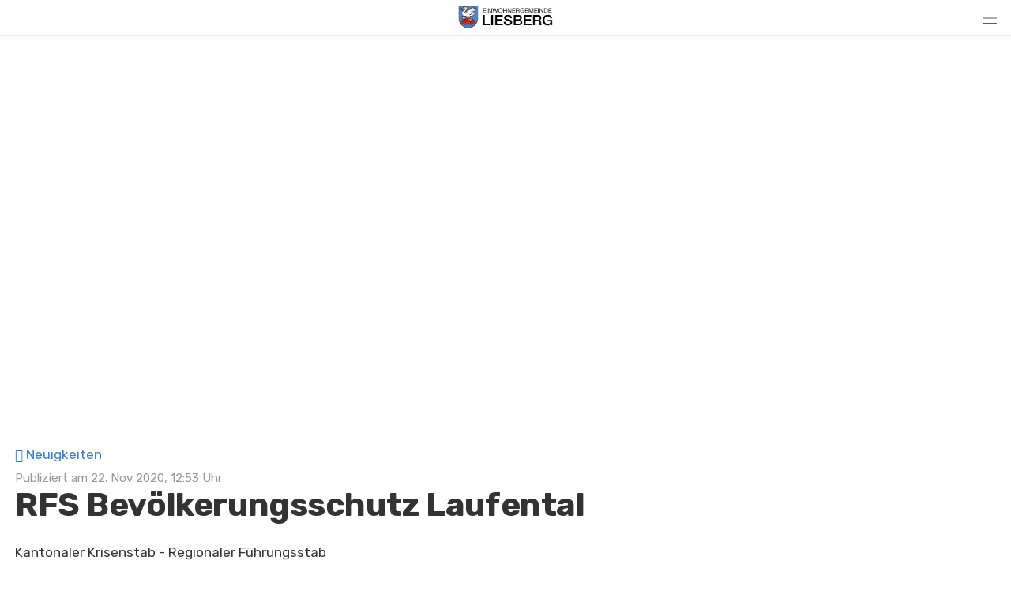

--- FILE ---
content_type: text/html; charset=UTF-8
request_url: https://www.liesberg.ch/index.php?apid=1609338993
body_size: 11864
content:
<!doctype html>
<html lang="de">
<head>
<title>Liesberg | RFS Bevölkerungsschutz Laufental</title>
<meta name='Keywords' content="" />
<meta name='Description' content="Kantonaler Krisenstab - Regionaler Führungsstab " />
<meta charset="UTF-8" />
<meta http-equiv='Content-Language' content='de' />
<meta http-equiv="X-UA-Compatible" content="IE=edge"/>
<meta name="viewport" content="width=device-width, initial-scale=1.0, maximum-scale=10, user-scalable=yes, viewport-fit=cover" />
<link rel="shortcut icon" href="https://www.liesberg.ch//mopages/9620/grfx/icon_list_3x.png" type="image/png" >
<link rel="icon" type="image/png" sizes="45x45" href="https://www.liesberg.ch//mopages/9620/grfx/icon_list_3x.png" >
<link rel="icon" type="image/png" sizes="72x72" href="https://www.liesberg.ch/mopages/9620/grfx/apple-touch-icon-ipad.png" >
<link rel="icon" type="image/png" sizes="114x114" href="https://www.liesberg.ch/mopages/9620/grfx/apple-touch-icon-iphone4.png" >
<link rel="apple-touch-icon" type="image/png" sizes="57x57" href="https://www.liesberg.ch/mopages/9620/grfx/apple-touch-icon.png" >
<link rel="apple-touch-icon" type="image/png" sizes="72x72" href="https://www.liesberg.ch/mopages/9620/grfx/apple-touch-icon-ipad.png" >
<link rel="apple-touch-icon" type="image/png" sizes="114x114" href="https://www.liesberg.ch/mopages/9620/grfx/apple-touch-icon-iphone4.png" >
<link rel='image_src' type='image/jpeg' href='/mopages/9620/grfx/master_icon.png' />
<meta property='og:image' content='/mopages/9620/grfx/master_icon.png' />
<meta property='og:title' content='RFS Bevölkerungsschutz Laufental' />
<meta property='og:description' content=' Kantonaler Krisenstab - Regionaler Führungsstab' />
<meta property='og:url' content='https://www.liesberg.ch/index.php?apid=1609338993' />
<link rel="canonical" href="https://www.liesberg.ch/index.php?apid=1609338993" />
<link rel="stylesheet" type="text/css" href="/appl/css/ui_basics.css?c=91e5" />
<link rel="stylesheet" type="text/css" href="/appl/css/mopage.css?c=91e5" />
<link rel="stylesheet" type="text/css" href="/appl/css/base.css?c=91e5" />
<link rel="stylesheet" type="text/css" href="/appl/css/_s.css?c=91e5" />
<link rel="stylesheet" type="text/css" href="/appl/css/forms.css?c=91e5" />
<link type="text/css" rel="stylesheet" href="/appl/css/bootstrap.css" />
<link type="text/css" rel="stylesheet" href="/appl/css/transitions.css" />
<style type="text/css"><!--
#navigationContent 	{ max-width: 300px;}
--></style>
<style type="text/css"><!--
:root { --color-primary: #3d7fc5; 
							--color-button: #3d7fc5; 
							--swiper-theme-color: #3d7fc5; 
							--swiper-pagination-color: #3d7fc5; 
							--color-link: #3d7fc5; 
							--bgbody: #ffffff;
							--color-altrowbg: #f0f0f0; 
							; 
							; 
							--color-text: #333333; 
						} 
.mobile .mopage .wrapperContent, .online .mmw .wrapperContentInner, html { background-color:#ffffff;  }
.mobile .mopage .wrapperContent, .black, .blockStaticRight, .blockStaticRight .textcolor, .elementNavigationHorizontal .navItem.active { color:#333333;  }
.mobile .mopage .wrapperContent .elementForm .list, .mmw .hilite { color:#000;  }
.online .mmw .wrapperContentInner { color:#333333;  }
.textColor { color:#333333!important;  }
.mobile .mopage .wrapperContent a, .mobile .mopage .wrapperContent .more, .mobile .elementNaviTop a.intern, .myInfoWindow span.more, .blockStaticRight a, .changeSubscription, .mobile .mmw .elementFooter .elementFooterFeSwitch a, .elementNavigationHorizontal .navItem, .elementSwiperWizard a, .internallink { color:#3d7fc5;  }
				  .mobile .mopage .myInfoWindow .more, .elementInfoboxTop a, .elementLinkRow .arrowText, .myHomeTopBar a, .spanLink, .fancyAltList .tb .header .arrow, .elementLinkRow .td.arrow, .comments .row .rating .gi, .comments .row .rating .fa,  .smartCityAvgRow .arrow   { color:#3d7fc5!important;  }
.elementInfoboxTop .msgtype4 .fa.icon, #taskWindowContentWrapper .msgtype4 .fa.icon { color:#c00!important; }
.mobile .wrapperContent a.pseudoButton { color:#000; }
.elementInfoboxTop a.buttonSmall, .elementInfoboxTop a.button { color:#fff!important; }
.online .mmw .wrapperContentInner a, .online .mmw .wrapperContentInner .more, .online .mmwOnlineNav a { color:#3d7fc5;  }
.online .mmw .elementSharingLinks a.linkRow, .online .mmw .wrapperContentInner a.pseudoButton, .online .mmw .elementDeeplink a.rowInner { color:#000; }
.changeSubscription .changeSubscriptionIcon, .miniBadge { background-color: #3d7fc5}a.linkRow, .elementLinkRow a, .mobile .mopage .wrapperContent .elementLinkRow a .title, .elementCatList a .title ,  .elementSearch a .title, .mobile .elementDeeplink a.rowInner,  .listCols .wrapperTitleText { color:#333333!important}
.tiles .tile .icon svg path, .tiles .tile .icon svg rect, .tiles .tile .icon svg circle { fill: #3d7fc5}
.mobile .mopage .wrapperContent .title, .mobile .elementEventLocation .title, .wrapperContent .elementTitle, .wrapperContent h1.title,  .wrapperContent h1, .wrapperContent h2, .wrapperContent h3 { color:#333333!important;  }
.online .mmw .wrapperContentInner .title, .sectionHeader .caption { color:#333333;  }
.mobile .mopage .wrapperContent .borderTop, .mobile .mopage .wrapperContent .borderBottom, .mobile .mopage .wrapperContent .elementNaviTop, .online .mmw .wrapperContentInner .borderTop, .colFuncs .borderTop,
			.online .mmw .wrapperContentInner .borderBottom, .elementLinkRow, .moapp .elementLinkRowLast, .size6 .elementLinkRowLast, a.toggler, .toggleContainer, 
			.divider, .tableRouteInfo .headerRow td, .mobile .elementModuleSearch .elementSearchbar, .blockStaticRight, .topImage .elementWeather .top, .listCols .title, .listCols .wrapperTitleText, .elementEventDates .row,
			.elementComments .row, .elementComments .subrow, hr.hr, .colNavigation .borderTop, .fancyAltList.noAlter .theRow, .fancyAltList.noAlter .theRow:first-of-type  { border-color:#dddddd!important;  }
.mobile .mmw .blockTop { border-color:#fafafa; }
.mobile .mmw .buttonRow, .mobile .mmw .button, .mobile .mmw .buttonSmall, .mobile .mmw input[type='submit'], .mobile .mmw .buttonToggle, .ucHomeButton,  .elementLinkRow .wrapperIcon .badge, .badgeIcon, .headerClosedUserGroup, .moduleUserContent .imageWrapper .func, .imgRotateFuncs .func, .elementEventDates .exceptionNote_, .countBadgeBlue { background-color: #3d7fc5; }
.step-indicator .complete .step { background-color: #3d7fc5; border-color: #3d7fc5; }.step-indicator li.complete:before { background-color: #3d7fc5; }.mopage .dropzone .dz-preview .dz-progress .dz-upload {  background-color: #3d7fc5;}#helpButton .gi, .badgeLabel { color: #3d7fc5; }.mmw #taskWindow .titleBar { background-color: #3d7fc5}
.stv-radio-button:checked + label { background-color: #3d7fc5}
.sy-pager li.sy-active a { background-color: #3d7fc5!important}
input[type='submit']:not(.go) { background-color: #3d7fc5!important}
.noUi-connect {  background:#3d7fc5!important; }
.noUi-horizontal .noUi-handle {  border-color:#3d7fc5!important; }
.elementInfoBox.small .td.icon .fa, .ciColor { color:#3d7fc5!important; }
.elementInfoboxTop .fa.icon, #taskWindowContentWrapper .fa.icon { color:#3d7fc5!important; }
.corporate { color:#3d7fc5; }
input.fancycb:checked + label:before { background-color: #3d7fc5; }
				  input.fancycb:checked + label:after { box-shadow: inset 0 0 0 1px #3d7fc5, 0 2px 4px rgba(0,0,0,.2);}

				  .mmw .blockTop .buttonHeader svg path { stroke: #3b3b3b!important; }
div#footerNav { background-color: #ffffff }#footerNav ul .icon svg path, #footerNav ul .icon svg rect, #footerNav ul .icon svg circle { fill: #3b3b3b } #footerNav ul.level1 > li .caption { color: #3b3b3b }div#footerNav { border-top:solid 0.5px #fafafa }#navigationContent { background-color: #f0f0f0}
#navigationContent a { color: #000000!important}

--></style>
<style type="text/css"><!--
.topImageContainerText * { color: #fff!important; }
@media only screen 
		and (-webkit-min-device-pixel-ratio: 2) { 
			.mobile .mopage .wrapperContent .borderTop, .borderTop, .mobile .mopage .wrapperContent .borderBottom,
			        .mobile .mopage .wrapperContent .elementNaviTop, .online .mmw .wrapperContentInner .borderTop,
			        .online .mmw .wrapperContentInner .borderBottom, .elementLinkRow, .moapp .elementLinkRowLast,
			        .size6 .elementLinkRowLast, a.toggler, .toggleContainer, .divider, .tableRouteInfo .headerRow td,
			        .mobile .elementModuleSearch .elementSearchbar, .linkRowUser, .elementEventDates .row, .captionDate,
			        .hr, .wizard .row, .tag, .elementList .row
			        { border-width:0.5px!important;  }
        }
        


--></style>
<link rel="stylesheet" type="text/css" href="/appl/css/print.css" media="print" />
<link rel="preconnect" href="https://fonts.googleapis.com">
<link rel="preconnect" href="https://fonts.gstatic.com" crossorigin>
<link href="https://fonts.googleapis.com/css2?family=Rubik:ital,wght@0,400;0,700;1,400;1,700&display=swap" rel="stylesheet"> 


<style>
	
/* font */	
.embedded .wrapperContent, .wrapperContent, .elementNavigation a.theRow, .topImageContainerText, .myFooter, .elementNavigationHorizontal {  font-weight:400; }


/* header */
.size6 .webapp2 .blockTop .logoLandingpage { justify-content:flex-start!important; }	
.mobile .mmw .blockTop { box-shadow: 0 -26px 13px 16px #000; }	
	
/* COMMON */	
.mobile .wrapperContent { line-height:138%;   }
.mobile #wrapperFullSizeImage { margin-top:-15px;}
.mobile .rowFullObj #wrapperFullSizeImage { margin-top:0;}
#moPageContentInner > .wrapperMid, .button, .buttonRow, .elementNavigationLeft .elementLinkRow a, .elementLinkRow a, .wrapperContent form input[type=submit] { font-size:14px; }	
.wrapperTopImage h1, .wrapperTopImage .textbody { text-align:center; }
 
.elementAlert { }
.elementAlert a { color:#fff!important; text-decoration: underline;}
	
.elementCollage { line-height:1px; }
.elementCollage img { width:5%; height:auto; margin:0; border:0; padding:0; line-height:100%; }	
.rowFullObj .pguideViewDetails > .row, .rowFullObj, .pguideViewDetails .row:first-child  { padding:0;}
.bannerThumb .pguideViewDetails .row:first-child { padding-top:0.5em;}
@media screen and ( max-width: 880px ) {
	.blockMain, .mobile .blockTop {width: 100%;}
}
.imgToggler { font-weight:normal; display:block; margin-top:8px;}	
	
/* categoreis above title */
.objCategories { margin-bottom:-10px; } 
.rowFullObj .objCategories { margin: 40px 0 -12px 0; } 	
@media screen and ( max-width: 380px ) { 
	.rowFullObj .objCategories { margin-bottom:-7px; } 
}
	
/* titles */
.elementModuleSearch .elementTitle, 
	.mmw .wrapperContent h1, 
	.mmw .wrapperContent h2, 
	.mmw .wrapperContent h3,
	.mopage .moduleUserContent h1.title
	{ font-family:Rubik, ZurichB, Arial, sans-serif; line-height:105%; letter-spacing: -0.01em; padding:0; font-weight:900; }   
.size123 .mmw .pguideViewDetails h2 {  margin:36px 0 12px 0;}  
.mmw .rowFullObj .pguideViewDetails.hasCatCaption h2 {  margin-top:0; }  
.mmw .wrapperContent h3 { font-size:18px; margin:0 0 0.5em 0;}  

	
@media screen and ( min-width: 360px ) {
  .mmw .wrapperContent h1, .mopage .moduleUserContent h1.title { font-size:30px;  margin: 0 0 27px 0;}   
  .mmw .wrapperContent h2 { font-size:24px;  margin: 27px 0 13px 0;} 
  .rowFullObj .objCategories { margin-top: 17px; } 
  #moPageContentInner > .wrapperMid, .button, .buttonRow, .elementNavigationLeft .elementLinkRow a, .elementLinkRow a, .wrapperContent{ font-size:16px; }	
}  
	
@media screen and ( min-width: 800px ) {
  .mmw .wrapperContent h1, .mopage .moduleUserContent h1.title { font-size:42px;  margin: 0 0 37px 0 0;}   
  .mmw .wrapperContent h2 { font-size:27px; margin: 37px 0 19px 0;} 
  .rowFullObj .objCategories { margin-top: 27x; } 
  .elementImageGallery div.galleryItem { width: 33.33%;}
  #moPageContentInner > .wrapperMid, .button, .buttonRow, .elementNavigationLeft .elementLinkRow a, .elementLinkRow a, .wrapperContent { font-size:17px; }
}  

@media screen and ( min-width: 1024px ) {
  .mmw .wrapperContent h1, .mopage .moduleUserContent h1.title { font-size:42px;  margin: 0 0 37px0; }   
  .mmw .wrapperContent h2 { font-size:27px;  margin: 37px 0 19px0; line-height:120%;} 
  .rowFullObj .objCategories { margin-top: 32px; } 
  	

} 

@media screen and ( min-width: 1440px ) {
  .mmw .wrapperContent h1, .mopage .moduleUserContent h1.title { font-size:54px;  margin: 0 0 48px 0;}   
  .mmw .wrapperContent h2 { font-size:30px;  margin: 48px 0 24px 0;} 
  .rowFullObj .objCategories { margin-top: 38px; } 
  #moPageContentInner > .wrapperMid, .button, .buttonRow, .elementNavigationLeft .elementLinkRow a, .elementLinkRow a, .wrapperContent{ font-size:20px; }
} 		


/* buttons*/
.button, .buttonSmall, .buttonRow, .elementEmergency .buttonRow, .buttonFollow { border-radius:8px; }
.buttonFollow { background-color: #3d7fc5; color:#fff!important; border-radius:8px; }
	
/* LISTS */
.wrapperSiblingButton { padding:1em 0;}	
.multiColsList .wrapperSiblingButton { padding:0 0;}
/*.fancyAltList .rowMore { background-color: transparent!important; }*/
	.fancyAltList .rowMore .wrapperIcon { display:none;}
	
 /* 2 cols list */
.multiColsList.numCols2:not(.elemenetServiceList) .flexItem { width: calc(50% - 30px); }
@media screen and ( max-width: 800px ) { .multiColsList.numCols2:not(.elemenetServiceList)  .flexItem { width: calc(50% - 15px); } }
@media screen and ( max-width: 480px ) { .multiColsList.numCols2:not(.elemenetServiceList)  .flexItem { width: 100%; } }

/* home */
.size6 .rowFullObj .pguideResList { margin-top:0;}
.size6 .mmw .wrapperContent .list377328665 h2 { margin-top:0;}	
.size123 .mmw .wrapperContent .list377328665 h2 { margin-top:0.8em;}	
.list377328665 .flexItem { margin-bottom:1em;}
	 
.mopage .elementSearch a .dateInfo, .mopage .elementLinkRow .geoInfo, .mopage .elementEventList .date, .mopage .elementEventList .location { color:inherit;}	
	
	
</style><style type="text/css">.embedded .wrapperContent, .wrapperContent, .elementNavigation a.theRow, .topImageContainerText, .myFooter, .elementNavigationHorizontal, div#footerNav, div#footerNav .wrapperMid, .infobox, .colFuncs, .colNavigation, .titleLandingpage, .infoWindow, .elementSwiperWizard {	font-family: 'Rubik', Zurich, Arial, Helvetica, sans-serif; }body { font-size: 16px; }.mmw input[type='text'], .mmw textarea, .mmw input[type='tel'], .mmw input[type='url'], .mmw input[type='password'], .mmw input[type='email'], .mmw input[type='search'], .mmw input[type='number'], .mmw input[type='date'], .mmw input[type='time'], .mmw .elementForm .inputLine, .mobile .elementModuleSearch .elementSearchbar .inputLine { font-size: 16px; }.button, .buttonRow, input[type='submit']:not(.go) { font-size: 16px; }body, .wrapperContent, .wrapperMid { line-height: 1.5; }</style><meta http-equiv='expires' content='-1' />
<meta http-equiv='cache-control' content='no-cache' />
<meta http-equiv='pragma' content='no-cache' />
<script type="text/javascript">var isBackend = false;</script>
<script type="text/javascript">var _frontend = 3;</script><script type="text/javascript" src="/appl/js/jquery/jquery-3.7.1.min.js" ></script>
<script type="text/javascript" src="/appl/js/jquery/jquery-ui-1.13.2/jquery-ui.min.js" ></script>
<script type="text/javascript" src="/appl/js/lib.js?c=91e5"  ></script>

<script type="text/javascript">writeCookie();function writeCookie(){var the_date=new Date(2099,1,1,0,0,0,0);var the_cookie='currentWidth='+window.innerWidth+'; expires='+the_date.toGMTString()+'; path=/; secure; samesite=none';document.cookie=the_cookie;var the_cookie='availWidth='+screen.availWidth+'; expires='+the_date.toGMTString()+'; path=/; secure; samesite=none'
document.cookie=the_cookie;var the_cookie='availHeight='+screen.availHeight+'; expires='+the_date.toGMTString()+'; path=/; secure; samesite=none';document.cookie=the_cookie;}</script>
<script src="/appl/js/slippry/dist/slippry.min.js"></script><link rel="stylesheet" href="/appl/js/slippry/dist/slippry.css" /><script  type='text/javascript'>
		let matched = window.matchMedia('(prefers-color-scheme: dark)').matches;
		if (matched) setCookie('colorscheme', 'dark');
		else  setCookie('colorscheme', 'light');        
        window.matchMedia('(prefers-color-scheme: dark)').addEventListener('change', event => {
			if (event.matches) setCookie('colorscheme', 'dark');
			else  setCookie('colorscheme', 'light');
		});                  
	</script><script src="/appl/js/node_modules/hammerjs/hammer.min.js"></script><script type="text/javascript">
		var appHeaders = {"Host":"www.liesberg.ch","Accept-Encoding":"gzip, deflate, br","Sec-Fetch-Dest":"document","Sec-Fetch-User":"?1","Sec-Fetch-Mode":"navigate","Sec-Fetch-Site":"none","Accept":"text\/html,application\/xhtml+xml,application\/xml;q=0.9,image\/webp,image\/apng,*\/*;q=0.8,application\/signed-exchange;v=b3;q=0.9","User-Agent":"Mozilla\/5.0 (Macintosh; Intel Mac OS X 10_15_7) AppleWebKit\/537.36 (KHTML, like Gecko) Chrome\/131.0.0.0 Safari\/537.36; ClaudeBot\/1.0; +claudebot@anthropic.com)","Upgrade-Insecure-Requests":"1","Cache-Control":"no-cache","Pragma":"no-cache"};	
		//console.log(appHeaders);		
	  </script>

</head>

<body class='mobile size3  service4 size123 body1609338993 lightMode liveEnv' id='theBody' onresize="writeWindowSizeInCookie();" >
<div class='cmsFullHeight bodyInner'>
<div class='cmsFullHeight '>
<div id='indicatorWrapper' class='cmsFullHeight fullHeight mmw hasNoPreviewFrame hasNoSysadminCol mopage  tabMopage  webapp webapp2 navSectionsMode topImage withFooterNav altListMode obj1609338993' >

<div class='blockMain fullHeight'>

<div id='contentViewport'>

<div id='appenderDivRoot'></div>

<div id='moPageContent'>

<div id='moPageContentInner'>
<div id='navigationContent' class='navSections'><div id='navigationInner' class='boxModel'><nav class='elementNavigation' role='menu' aria-label='Main'><div class='closer wrapperNavContent'><a class='' href='javascript:;'><img src='/appl/grfx/mopage/navcloser_black.svg'/></a></div><div class='section'><div class='sectionheader section0'><div class='wrapperNavContent'>Funktionen</div></div><div class='fancyAltList'><a href="https://www.liesberg.ch/index.php?apid=1839289826" class='theRow paddingFullWidth ' target='_self' accesskey="1" role="menuitem">
	<div class='tb'>
		<div class='tr header'>
            	<div class='td icon'>
                    	                    <img src="https://www.liesberg.ch/data/tmp/navicons/9620/513abb961f51c79c3aecf854f28f710b.png" loading='lazy' />
                    				</div>
			<div class='td text'>
				<div class='caption'>Favoriten</div>
			</div>
			<div class='td arrow'>
				<span class='symbol gi gi-menu-right'></span>
			</div>
		</div>
	</div>
</a><a href="https://www.liesberg.ch/index.php?apid=452146055" class='theRow paddingFullWidth ' target='_self' accesskey="2" role="menuitem">
	<div class='tb'>
		<div class='tr header'>
            	<div class='td icon'>
                    	                    <img src="https://www.liesberg.ch/data/tmp/navicons/9620/1e2d1f1caff0cd7e3afde90e17e59f02.png" loading='lazy' />
                    				</div>
			<div class='td text'>
				<div class='caption'>Benachrichtigungen</div>
			</div>
			<div class='td arrow'>
				<span class='symbol gi gi-menu-right'></span>
			</div>
		</div>
	</div>
</a><a href="/index.php?apdo=profile" class='theRow paddingFullWidth ' target='_self' accesskey="3" role="menuitem">
	<div class='tb'>
		<div class='tr header'>
            	<div class='td icon'>
                    	                    <img src="https://www.liesberg.ch/data/tmp/navicons/9620/0289a2e27bf08edd0f13b7106162e1e8.png" loading='lazy' />
                    				</div>
			<div class='td text'>
				<div class='caption'>Mein Benutzerkonto</div>
			</div>
			<div class='td arrow'>
				<span class='symbol gi gi-menu-right'></span>
			</div>
		</div>
	</div>
</a></div></div><div class='section'><div class='sectionheader section1'><div class='wrapperNavContent'>Schnellzugriff</div></div><div class='fancyAltList'><a href="https://www.liesberg.ch/index.php?apid=7428355" class='theRow paddingFullWidth active' target='_self' accesskey="4" role="menuitem">
	<div class='tb'>
		<div class='tr header'>
            	<div class='td icon'>
                    	                    <img src="https://www.liesberg.ch/data/tmp/navicons/9620/1b88c9aaa7fe8372fb269711af0210f9.png" loading='lazy' />
                    				</div>
			<div class='td text'>
				<div class='caption'>Home</div>
			</div>
			<div class='td arrow'>
				<span class='symbol gi gi-menu-right'></span>
			</div>
		</div>
	</div>
</a><a href="https://www.liesberg.ch/index.php?apid=139951780" class='theRow paddingFullWidth ' target='_self' accesskey="5" role="menuitem">
	<div class='tb'>
		<div class='tr header'>
            	<div class='td icon'>
                    	                    <img src="https://www.liesberg.ch/data/tmp/navicons/9620/532762a41c5e803cb512840acc782929.png" loading='lazy' />
                    				</div>
			<div class='td text'>
				<div class='caption'>Aktuelles</div>
			</div>
			<div class='td arrow'>
				<span class='symbol gi gi-menu-right'></span>
			</div>
		</div>
	</div>
</a><a href="https://www.liesberg.ch/index.php?apid=746072263" class='theRow paddingFullWidth ' target='_self' accesskey="6" role="menuitem">
	<div class='tb'>
		<div class='tr header'>
            	<div class='td icon'>
                    	                    <img src="https://www.liesberg.ch/data/tmp/navicons/9620/3abaf847c2c732d716a6e266affbc923.png" loading='lazy' />
                    				</div>
			<div class='td text'>
				<div class='caption'>Porträt</div>
			</div>
			<div class='td arrow'>
				<span class='symbol gi gi-menu-right'></span>
			</div>
		</div>
	</div>
</a><a href="https://www.liesberg.ch/index.php?apid=957146586" class='theRow paddingFullWidth ' target='_self' accesskey="7" role="menuitem">
	<div class='tb'>
		<div class='tr header'>
            	<div class='td icon'>
                    	                    <img src="https://www.liesberg.ch/data/tmp/navicons/9620/f564538a75d895b9452318610ff273b8.png" loading='lazy' />
                    				</div>
			<div class='td text'>
				<div class='caption'>Verwaltung</div>
			</div>
			<div class='td arrow'>
				<span class='symbol gi gi-menu-right'></span>
			</div>
		</div>
	</div>
</a><a href="https://www.liesberg.ch/index.php?apid=27267329" class='theRow paddingFullWidth ' target='_self' accesskey="8" role="menuitem">
	<div class='tb'>
		<div class='tr header'>
            	<div class='td icon'>
                    	                    <img src="https://www.liesberg.ch/data/tmp/navicons/9620/565887d874e9e94debd2c66a7679819f.png" loading='lazy' />
                    				</div>
			<div class='td text'>
				<div class='caption'>Politik</div>
			</div>
			<div class='td arrow'>
				<span class='symbol gi gi-menu-right'></span>
			</div>
		</div>
	</div>
</a><a href="https://www.liesberg.ch/index.php?apid=797472939" class='theRow paddingFullWidth ' target='_self' accesskey="9" role="menuitem">
	<div class='tb'>
		<div class='tr header'>
            	<div class='td icon'>
                    	                    <img src="https://www.liesberg.ch/data/tmp/navicons/9620/0b9745897a331bb17ac8a3a439d6e767.png" loading='lazy' />
                    				</div>
			<div class='td text'>
				<div class='caption'>Bildung</div>
			</div>
			<div class='td arrow'>
				<span class='symbol gi gi-menu-right'></span>
			</div>
		</div>
	</div>
</a><a href="https://www.liesberg.ch/index.php?apid=1412653781" class='theRow paddingFullWidth ' target='_self' accesskey="10" role="menuitem">
	<div class='tb'>
		<div class='tr header'>
            	<div class='td icon'>
                    	                    <img src="https://www.liesberg.ch/data/tmp/navicons/9620/fe7e185fa6a7ba007621b902967f8778.png" loading='lazy' />
                    				</div>
			<div class='td text'>
				<div class='caption'>Leben und Arbeiten</div>
			</div>
			<div class='td arrow'>
				<span class='symbol gi gi-menu-right'></span>
			</div>
		</div>
	</div>
</a><a href="https://www.liesberg.ch/index.php?apid=1650815766" class='theRow paddingFullWidth ' target='_self' accesskey="11" role="menuitem">
	<div class='tb'>
		<div class='tr header'>
            	<div class='td icon'>
                    	                    <img src="https://www.liesberg.ch/data/tmp/navicons/9620/fd09bd4f8985ee3ee8e8725e58d9ba4a.png" loading='lazy' />
                    				</div>
			<div class='td text'>
				<div class='caption'>Entsorgung</div>
			</div>
			<div class='td arrow'>
				<span class='symbol gi gi-menu-right'></span>
			</div>
		</div>
	</div>
</a></div></div><div class='section'><div class='sectionheader section2'><div class='wrapperNavContent'>Weiteres</div></div><div class='fancyAltList'><a href="https://www.liesberg.ch/index.php?apid=11725129" class='theRow paddingFullWidth ' target='_self' accesskey="12" role="menuitem">
	<div class='tb'>
		<div class='tr header'>
            	<div class='td icon'>
                    	                    <img src="https://www.liesberg.ch/data/tmp/navicons/9620/3abaf847c2c732d716a6e266affbc923.png" loading='lazy' />
                    				</div>
			<div class='td text'>
				<div class='caption'>Impressum</div>
			</div>
			<div class='td arrow'>
				<span class='symbol gi gi-menu-right'></span>
			</div>
		</div>
	</div>
</a><a href="/index.php?apid=1467890245" class='theRow paddingFullWidth ' target='_self' accesskey="13" role="menuitem">
	<div class='tb'>
		<div class='tr header'>
            	<div class='td icon'>
                    	                    <img src="https://www.liesberg.ch/data/tmp/navicons/9620/ce675aa27563c3d3824bc3714bda729f.png" loading='lazy' />
                    				</div>
			<div class='td text'>
				<div class='caption'>Gemeinde-News</div>
			</div>
			<div class='td arrow'>
				<span class='symbol gi gi-menu-right'></span>
			</div>
		</div>
	</div>
</a></div></div></nav><div class='navCredits'><div class='poweredby'>powered <a href="{url}" tabindex="-1">by</a> <span class='ant'>anthrazit</span></div><div class='clear'></div></div></div></div>
<a href='javascript:;' id='closeNav' >&nbsp;</a>
<div id='mopageHeader'  class='blockTop blockTopMinHeight' style='background-color:#ffffff;color:#338a4c!important;'><div class='wrapperHeader'><div class='logoLandingpage itemHeader'><a href='/index.php?apid=7428355'><img src='/mopages/9620/grfx/logo_header_3x.png' alt='logo' border='0' class='thumb' /></a></div><div class='wrapperTopButtons itemHeader'><a href='javascript:;' class='buttonHeader nav' title='Navigation anzeigen' id='moPageNavButton'><?xml version="1.0" encoding="UTF-8" standalone="no"?>
<!DOCTYPE svg PUBLIC "-//W3C//DTD SVG 1.1//EN" "http://www.w3.org/Graphics/SVG/1.1/DTD/svg11.dtd">
<svg width="100%" height="100%" viewBox="0 0 945 1182" version="1.1" xmlns="http://www.w3.org/2000/svg" xmlns:xlink="http://www.w3.org/1999/xlink" xml:space="preserve" xmlns:serif="http://www.serif.com/" style="fill-rule:evenodd;clip-rule:evenodd;stroke-linejoin:round;stroke-miterlimit:1.5;">
    <g transform="matrix(0.8,0,0,1,-2.27374e-13,242.667)">
        <path d="M0,0L1181.1,0" style="fill:none;stroke:black;stroke-width:50.61px;"/>
    </g>
    <g transform="matrix(0.8,0,0,1,-2.27374e-13,590.551)">
        <path d="M0,0L1181.1,0" style="fill:none;stroke:black;stroke-width:50.61px;"/>
    </g>
    <g transform="matrix(0.8,0,0,1,-4.54747e-14,938.436)">
        <path d="M0,0L1181.1,0" style="fill:none;stroke:black;stroke-width:50.61px;"/>
    </g>
</svg>
<span class='hidden'>Zur&uuml;ck</span></a></div></div></div><div class='wrapperTopImage topImageContainerText'><ul class='slippry' id='slippry-slider'><li><div class='imgContainer' style="background-image: url(/data/private/thumbs/0/1467956592.jpg); "></div><div class='tb' style=''><div class='tr'><div class='td slideCell slide440806136' ><div class='wrapper boxModel'></div></div></div></div></li><li><div class='imgContainer' style="background-image: url(/data/private/thumbs/0/1844967272.png); "></div><div class='tb' style=''><div class='tr'><div class='td slideCell slide2080774090' ><div class='wrapper boxModel'></div></div></div></div></li><li><div class='imgContainer' style="background-image: url(/data/private/thumbs/0/2010227013.jpg); "></div><div class='tb' style=''><div class='tr'><div class='td slideCell slide1842801340' ><div class='wrapper boxModel'></div></div></div></div></li><li><div class='imgContainer' style="background-image: url(/data/private/thumbs/0/794658095.jpg); "></div><div class='tb' style=''><div class='tr'><div class='td slideCell slide1294638939' ><div class='wrapper boxModel'></div></div></div></div></li><li><div class='imgContainer' style="background-image: url(/data/private/thumbs/0/969392341.jpg); "></div><div class='tb' style=''><div class='tr'><div class='td slideCell slide796191685' ><div class='wrapper boxModel'></div></div></div></div></li></ul></div>
<div class='wrapperMid _content' id='mainWrapperMid'><!--opening #mainWrapperMid-->

<div id='colMain'><!--opening #colMain-->
<div class='elementInfoboxTop boxModel hidden' id='topMsgOverlay'><div class='infobox table boxModel'><div class='tableRow'><a href='javascript:;' onclick="$('#topMsgOverlay').hide();" class='close' ><span class='symbol gi gi-remove '></span>&nbsp;</a><div class='tableCell cellIcon'  id='topMsgIcon' ></div><div class='tableCell'><div id='topMsgText'></div><div class='bigMarginTop'><a class='buttonSmall' href='javascript:;' onclick="$('#topMsgOverlay').hide();">schliessen</a></div></div></div></div></div><div id='dynTopMsgContainer' class='hidden'></div>
<div class='wrapperContent'>


<!-- start main output -->

<div class='elementBackLinkModule objParentLinkTop'><a href='/index.php?apid=5815932'><span class='gi gi-menu-left'></span> Neuigkeiten</a></div><div class='pguideViewDetails objektstyle9' id='mainObjContent1609338993'><div class='row'><div class='itemDate'>Publiziert am 22. Nov 2020, 12:53 Uhr</div><div class='clear'></div><h1 class='title objectTitle'>RFS Bevölkerungsschutz Laufental</h1><div class='wrapperObjBody '><div class='wrapperText'><div class='wrapperText text'><div class='text1'><p>Kantonaler Krisenstab - Regionaler Führungsstab</p></div></div></div><div class='clear'></div><div class='marginTop marginBottom downloadList'><div class='fancyAltList'>

<a href="/appl/download.php?objid=1609338993&amp;id=1240931528&amp;nr=1&amp;filename=19_11_corona_laufental_amt.-mitteilung.pdf&amp;usid=9620&amp;cmd=viewinline" class='wrapperFullWidth paddingFullWidth theRow smallicon' target="_self"  id="">			<div class='tb'>
		<div class='tr header '>
			<div class='td icon'><div class='badgeIcon ' ><img src='/icons/helveticons/white/60/Download.png'></div></div>			<div class='td text relative'>

				
				
                                                                <div class='caption'>RFS Bevölkerung&hellip;chutz Laufental <span class='smallest nobold'>(PDF, 155 KB)</span></div>                                                                			</div>

										<div class='td arrow'><span class='symbol gi gi-menu-right'></span></div>
			
			
            
		</div>
	</div>
	</a></div></div></div></div></div><div class='clear'></div><div class='marginTop'><a href='/index.php?apid=5815932' class='changeSubscription tb'><div class='tr'><div class='td tdIcon'><div class='changeSubscriptionIcon'><img src='/icons/helveticons/white/30/Article.png'/></div></div><div class='changeSubscriptionLabel td'>Alle Inhalte «Neuigkeiten»</div></div></a></div>

<!-- end main output -->


</div><!--closing .wrapperContent-->

</div><!--closing #colMain-->

</div><!--closing #mainWrapperMid-->

<div class='wrapperBottom _content'><div class='elementFooter'>
<div class='elementCustomFooter'><div class="myFooter">
	<div class="wrapperMid"><div class="wrapperFooterContent">
		<div class="quicklinks">

			<div class="col blocklinks"><label>Einwohnergemeinde Liesberg</label>
				Unterdorf 6<br>
				4254 Liesberg Dorf<br>
				<a href='tel:+410617759797'><span class="miniBadge gi gi-earphone"></span>&nbsp;061 775 97 97</a>
				<a href='tel:+410617759799'><span class="miniBadge gi gi-earphone"></span>&nbsp;061 775 97 99 (Pikett Dorf)</a>
				<a href='mailto:info@liesberg.ch'><span class="miniBadge gi gi-envelope"></span>&nbsp;info@liesberg.ch</a>
				
			</div>

			
				
			<div class="col blocklinks"><label>Verwaltung</label>
				<a href='/index.php?apid=11474160'>Öffnungszeiten</a>				<a href='/index.php?apid=252235115'>Abteilungen</a>
				<a href='/index.php?apid=1553829199'>Dienste A-Z</a>	
				<a href='/index.php?apid=2086015001'>Mitarbeitende</a>	
				
			</div>
					
			<!-- store / smsw logos -->
			<div class="col colstores blocklinks">
				<a href='https://itunes.apple.com/ch/app/id1233627471?l=de&ls=1&mt=8' target='_blank'><img src="/appl/grfx/mopage/dl_appstore.png" border="0" alt='Apple AppStore'></a>
				<a href='https://play.google.com/store/apps/details?id=com.gemeinde_news.app' target='_blank'><img src="/appl/grfx/mopage/dl_playstore.png" border="0" alt='android PlayStore'></a>
			</div>	
		
		</div>		

	</div></div>

	<div class='mypoweredby'>
		<div class="wrapperMid"><div class="wrapperFooterContent">
			<div class='wrapperPoweredBy _content' aria-hidden='true'><div class='tb'><div class='tr'><div class='td tdmin'><div class='poweredby'>powered <a href="/index.php?apid=1609338993&amp;apdo=login" tabindex="-1">by</a> <span class='ant'>anthrazit</span> <span style='opacity:0.2;'></span></div></div></div></div></div>			<div class='clear'></div>
		</div></div>
	</div>
</div>


<style>
	
/* FOOTER */
html, body { height: 100%; }
.fullHeight { height:100%;  }
#contentViewport { position:absolute;}
#moPageContent { position:absolute; min-height:100%!important; padding-bottom:0;}

	/* green 009E1A , blue 2E6CAE, red ED1B24 */
.myFooter {  width:100%; position:absolute; bottom:0; font-size:18px!important; z-index:0; background-color:#585858; border-top: 8px solid #ED1B24; padding-top:1.5em; color:white;}
.wrapperGray { background-color:#363636; padding: 1.5em 0;}
.size6 .myFooter .wrapperFooterContent { padding:0 19px; }
.myFooter .left, .myFooter .right { text-align:left; }
.myFooter p { margin-top:0.3em;}
.myFooter a { color: rgba(255,255,255,0.8); }
.myFooter .quicklinks { display:flex; flex-direction: row; justify-content: space-between; flex-wrap: wrap;  margin-bottom:50px;}
.myFooter .col { width:25%; }
.myFooter label  { font-weight: bold; display:block; margin-bottom:0.2em; }
.myFooter .blocklinks a { display:block; margin:0.15em 0; }
.myFooter .poweredby { color: rgba(255,255,255,0.5);}
.myFooter .mypoweredby {  padding:8px 0 12px 0;  }
.myFooter .mypoweredby a, .myFooter .mypoweredby .ant {color:rgba(255,255,255,0.5)!important;  }
.myFooter .coldl a { display:block;}
.myFooter .colstores img { width:134px; height:auto; margin:0 0 3px 0; opacity:0.85; border-radius:6px; }
.myFooter .colstores {  text-align:right; width:auto; }
.myFooter .wrapperMid { margin-top:0; margin-bottom:0;}
.myFooter .openinghours { width: 35%;}
.myFooter .wrapperMid { margin-top:0; margin-bottom:0;}
.myFooter .openinghours h3 { margin:0 0 0.2em 0!important; font-size:inherit;}	
.myFooter .openinghours .openinghours { font-size:90%; }	
.myFooter .miniBadge { background-color: #ED1B24; }	
	
@media screen and ( max-width: 1440px ) {
  .myFooter {  font-size:17px!important;}
}
		
@media screen and ( max-width: 768px ) {
  .myFooter { margin-top:5em; bottom:0!important; }
  .myHeader .wrapperMid, .myFooter .wrapperMid {  box-sizing: border-box; -moz-box-sizing: border-box; -webkit-box-sizing: border-box; width:100%; padding: 0 19px 0 19px;}
  .myName #myHamburger {  margin:0 10px 0 0px; }
  .quicklinks a { font-size:95%;}
  .myFooter .colstores img { width:70%; }
}

@media screen and ( max-width: 667px ) {
  .myFooter { position:relative; font-size:15px!important;  margin-top:50px;}
  .myFooter .wrapperMid { margin-top:0; margin-bottom:0; }
  .myFooter  .wrapperGray { padding:1.5em 0}
  .myFooter .col { width:50%; margin-bottom:1em; }
  .elementCustomFooter + .antSysFooter { display:none;}
  .size3 .mmw .elementFooter, .elementCustomFooter { padding:0; margin-bottom:0;}
  #moPageContentInner { padding-bottom:0px; }
  /*.myFooter .colstores img { width:120px;  }*/
  .myFooter .colstores {  text-align:left;}
}
	
</style></div><div class='paddingFullWidth antSysFooter'>
<div class='clear'></div><div class='hr wrapperFullWidth'></div>
<div class='wrapperPoweredBy _content' aria-hidden='true'><div class='tb'><div class='tr'><div class='td tdmin'><div class='poweredby'>powered <a href="/index.php?apid=1609338993&amp;apdo=login" tabindex="-1">by</a> <span class='ant'>anthrazit</span> <span style='opacity:0.2;'></span></div></div></div></div></div><div class='clear'></div></div>
</div></div>

</div><!-- closing moPageContentInner -->

</div><!-- closing moPageContent -->

<!-- footer navi -->
<div id='footerNav' class='hidden whiteBg'><div class='wrapperMid'><ul class='level1 justFew'><li class=''><a href='javascript:;' class='tab' id='footertab_share' title="Teilen"><div class='icon '><svg width="90" height="90" viewBox="0 0 90 90" fill="none" xmlns="http://www.w3.org/2000/svg">
<path d="M57.8408 58.3135C55.8897 58.3135 54.0439 58.7652 52.4004 59.5686L42.8871 50.0535C43.5867 48.5014 43.9805 46.7787 43.9805 44.9646C43.9805 43.1506 43.5867 41.4279 42.8871 39.874L52.3617 30.3994C54.0141 31.215 55.8738 31.6756 57.8408 31.6756C64.6928 31.6756 70.2475 26.1209 70.2475 19.2689C70.2475 12.417 64.6928 6.8623 57.8408 6.8623C50.9889 6.8623 45.4342 12.417 45.4342 19.2689C45.4342 20.9283 45.7629 22.5121 46.3535 23.9588L36.6609 33.6514C35.107 32.9518 33.3861 32.5598 31.5721 32.5598C24.7201 32.5598 19.1654 38.1145 19.1654 44.9664C19.1654 51.8184 24.7201 57.373 31.5721 57.373C33.3861 57.373 35.1088 56.9811 36.6609 56.2814L46.3711 65.9916C45.7682 67.4506 45.4342 69.0484 45.4342 70.7236C45.4342 77.5756 50.9889 83.1303 57.8408 83.1303C64.6928 83.1303 70.2475 77.5756 70.2475 70.7236C70.2475 63.8682 64.6928 58.3135 57.8408 58.3135Z" fill="black"/>
</svg>
</div><div class='caption'>Teilen</div></a><ul class='level2 hidden'><li class='captionPopup boxModel'>Teilen</li><li class=' boxModel'><div class='tb'><a href='javascript:;' class='func' target='' id='share_qr'><div class='caption'>QR Code</div></a></div></li><li class=' boxModel'><div class='tb'><a href='mailto:?subject=RFS Bevölkerungsschutz Laufental&body=Jemand%20hat%20Ihnen%20folgenden%20Link%20empfohlen%3A%20%20%0A%0ARFS%20Bev%C3%B6lkerungsschutz%20Laufental%20%20%0Ahttps%3A%2F%2Fwww.liesberg.ch%2Ffwd%2F1609338993%2F9620%0D%0A%20%20' class='func' target='' id='share_mail'><div class='caption'>E-Mail</div></a></div></li><li class=' boxModel'><div class='tb'><a href='https://www.linkedin.com/shareArticle?mini=true&url=https%3A%2F%2Fwww.liesberg.ch%2Ffwd%2F1609338993%2F9620' class='func' target='_blank' id='share_LinkedIn'><div class='caption'>Auf Linkedin teilen</div></a></div></li><li class=' boxModel'><div class='tb'><a href='https://twitter.com/home?status=https%3A%2F%2Fwww.liesberg.ch%2Ffwd%2F1609338993%2F9620' class='func' target='_blank' id='share_Twitter'><div class='caption'>Auf Twitter verbreiten</div></a></div></li><li class=' boxModel'><div class='tb'><a href='https://www.facebook.com/sharer.php?u=https%3A%2F%2Fwww.liesberg.ch%2Ffwd%2F1609338993%2F9620' class='func' target='_blank' id='share_Facebook'><div class='caption'>Auf Facebook empfehlen</div></a></div></li><li class=' boxModel'><div class='tb'><a href='javascript:;' class='func' target='' id='share_copylink'><div class='caption'>Link kopieren</div></a></div></li><li class='closer  boxModel'><div class='tb'><a href='javascript:;' class='func' target='' id='closer'><div class='caption'>Abbrechen</div></a></div></li></ul></li><li class=''><a href='javascript:;' class='tab' id='footertab_clipboard' title="Favoriten"><div class='icon '><svg width="90" height="90" viewBox="0 0 90 90" fill="none" xmlns="http://www.w3.org/2000/svg">
<path d="M84.3153 35.8734C84.1096 35.2406 83.5155 34.8082 82.851 34.8082H54.842L46.1725 8.18262C45.9651 7.54981 45.3745 7.1209 44.7083 7.11915C44.0438 7.11739 43.4497 7.54805 43.244 8.18086L34.5253 34.81H6.56549C5.89928 34.81 5.30689 35.2406 5.10123 35.8734C4.89557 36.5063 5.12232 37.2041 5.65846 37.5961L28.285 54.0774L19.5663 80.8523C19.3588 81.4852 19.5856 82.183 20.1253 82.575C20.6631 82.9652 21.3979 82.9652 21.9358 82.575L44.7065 66.0428L67.4315 82.575C67.7022 82.7719 68.0186 82.8703 68.3368 82.8703C68.6532 82.8703 68.9713 82.7719 69.2421 82.575C69.7852 82.1813 70.0085 81.4887 69.8028 80.8523L61.084 54.0774L83.7581 37.5961C84.2942 37.2059 84.521 36.508 84.3153 35.8734Z" fill="black"/>
</svg>
</div><div class='caption'>Favoriten</div></a><ul class='level2 hidden'><li class='captionPopup boxModel'>Meine Favoriten</li><li class=' boxModel'><div class='tb'><a href='javascript:;' class='func' target='' id='fav_clipboard'><div class='caption'>Hinzufügen</div></a></div></li><li class=' boxModel'><div class='tb'><a href='/index.php?apid=1839289826' class='func' target='' id='fav_clipboard'><div class='caption'>Anzeigen</div></a></div></li><li class='closer  boxModel'><div class='tb'><a href='javascript:;' class='func' target='' id='closer'><div class='caption'>Abbrechen</div></a></div></li></ul></li></ul></div></div><div id='footerNavDarkener' class='hidden'></div>
<!-- EOF footer navi -->

</div><!-- closing #contentViewport -->

</div><!-- closing .blockMain -->
</div>
</div>
<div class='hidden'><input type='text' value="https://www.liesberg.ch/fwd/1609338993/9620" id='currentPageLink' /></div>

<script type="text/javascript">if($('#mainObjContent1609338993').text()=='')$('#mainObjContent1609338993').remove();$(document.body).on('click','#share_qr',function(){var el=$('#mainWrapperMid');$.ajax({type:'GET',url:'/appl/ajax/index.php',data:'do=getQrCode&apid=1609338993&moappid=',success:function(data){taskWindowHandler(el,data,'QR-Code dieser Seite','noscroll',false,false,'','');}});});$('#fav_clipboard').click(function(){var ask='';if(ask.length>0){if(confirm(ask)!=true){return false;}}
if($('#asyncReturn').length==0)$(this).after("<div class='hidden' id='asyncReturn'></div>");$.ajax({type:'GET',url:'/appl/ajax/index.php',data:'do=addToFavorites&usid=9620&apid=1609338993',success:function(data){$('#asyncReturn').hide();$('#asyncReturn').html(data);$('#asyncReturn').show();setTimeout(function(){$('#asyncReturn').fadeOut();},4000);}});});$('#moPageNavButton, #closeNav, .navSections .closer a').click(function(){if($('#navigationContent').is(':visible')){$('#navigationContent').animate({'left':$(window).width()+'px'},100,'swing',function(){$('#navigationContent').hide();});if($('body').hasClass('size123')){$('body').css({'overflow':'scroll'});$('#footerNav').show();}}else{$('#navigationContent').show();if($('body').hasClass('size123')){$('#navigationContent').animate({'left':0},100);$('body').css({'overflow':'hidden'});$('#footerNav').hide();}else{$('#navigationContent').animate({'left':$(window).width()-320+'px'},100);}}});var SLIPPRY;$(document).ready(function(){$('.slippry .imgContainer').css({'display':'flex'});SLIPPRY=$('#slippry-slider').slippry({'pager':true,'transition':'fade','controls':false,'speed':800,'pause':5000,'adaptiveHeight':false,});var ar=2.5;var _h=window.innerWidth/ar;$('.sy-box, .slippry li .tb, .slippry li .imgContainer, .topImageContainerText').css({height:_h});$(window).resize(function(){_h=window.innerWidth/ar;$('.sy-box, .slippry li .tb, .slippry li .imgContainer, .topImageContainerText').css({height:_h});});});$('.rowListImgTeaserImage').height($('.rowListImgTeaserImage').width()*0.6);$('.elementAlert').prepend("<span class='sign fa fa-triangle-exclamation'></span>")
$('.confirm').click(function(e){return confirm('Soll diese Aktion wirklich ausgeführt werden?');});delete Hammer.defaults.cssProps.userSelect;const hammer=new Hammer(document.body);hammer.on('swipeleft',(e)=>{if(e.center.x>100){$('#moPageNavButton').trigger('click');}});hammer.on('swiperight',(e)=>{if($('#navigationContent').is(':visible')&&e.center.x>100){$('#navigationContent .closer a').trigger('click');}else{alert('swipe r');history.go(-1)}});$('#share_copylink').click(function(){copyPageLink();});$('#footerNav').slideDown(120);$('#footerNav a.tab').click(function(){if($('#footerNav ul.level2').is(':visible')===false){$('#footerNav').addClass('openGroup');$('body').addClass('noscroll');$('._content, .myFooter, .wrapperTopImage').addClass('blurred');$('#footerNavDarkener').fadeIn(120);$(this).parent().find('ul.level2').slideDown(120);var closer=$(this).parent().find('ul.level2 li.closer a');var tab=$(this);tab.parent().parent().addClass('openItem');tab.addClass('selected');$(document).ready(function(){$(document).bind('keydown',function(e){if(e.which==27){closer.trigger('click');}});});$('#footerNavDarkener').click(function(){closer.trigger('click');});}});$('#footerNav li.closer a').click(function(){$(this).parent().parent().parent().hide(0);$('#footerNavDarkener').fadeOut(0);$(this).parent().parent().parent().parent().parent().removeClass('openItem');$(this).parent().parent().parent().parent().find('a.tab').removeClass('selected');$('._content, .myFooter, .wrapperTopImage').removeClass('blurred');$('body').removeClass('noscroll');$('#footerNav').removeClass('openGroup');return false;});$('#footerNav li a.func').click(function(){$(this).parent().parent().parent().hide(0);$('#footerNavDarkener').fadeOut(0);$(this).parent().parent().parent().parent().parent().removeClass('openItem');$(this).parent().parent().parent().parent().find('a.tab').removeClass('selected');$('._content, .myFooter, .wrapperTopImage').removeClass('blurred');$('#footerNav').removeClass('openGroup');$('body').removeClass('noscroll');});var is_safari=navigator.userAgent.toLowerCase().indexOf('safari/')>-1;var CookieName='TestCookie';document.cookie=CookieName+'=yes; path=/; secure; samesite=none';if(document.cookie.indexOf(CookieName)==-1){var msg='Diese Webseite verwendet Cookies. Stellen Sie sicher, dass Ihr Browser diese zulässt. ';if(is_safari)msg+="Auf Safari vergewissern Sie sich, dass das die Option 'Websiteübergreifendes Tracking verhindern' ausgeschaltet ist.";alert(msg);}</script>

<a name='bottom'></a>
</div>

<a href='/index.php?apid=1609338993' style='display:none;' id='_reloadpagelink'>...</a>

</body>
</html>
<!-- This page was created in 0.077490091323853 seconds -->

--- FILE ---
content_type: text/css
request_url: https://www.liesberg.ch/appl/css/ui_basics.css?c=91e5
body_size: 14471
content:
/*
////////////////////////////////////////////////////////////////////////
//                             anthrazit.org                          //
////////////////////////////////////////////////////////////////////////
//                                                                    //
//  Cascading Style Sheet for mobile.anthrazit.org                    //
//  Created 2007 by bitsolution stalder, www.bitsolution.ch           //
//                                                                    //
////////////////////////////////////////////////////////////////////////
*/



/*
========================
| fontfaces        /////
========================
*/

/* zurich */
@font-face {
	font-family: Zurich;
	src: url(/appl/fonts/tt0178m_.ttf);
	src: url('/appl/fonts/tt0178m_-webfont.woff') format('woff');
	font-weight:normal;
}

@font-face {
	font-family: Zurich;
	src: url(/appl/fonts/tt0179m_.ttf);
	font-style: italic;
}

@font-face {
	font-family: Zurich;
	src: url(/appl/fonts/tt0180m_.ttf);
	font-weight:bold;
}

@font-face {
	font-family: Zurich;
	src: url(/appl/fonts/tt0181m_.ttf);
	font-weight:bold;
	font-style:italic;
}

/*extra bold*/
@font-face {
	font-family: ZurichB;
	src: url(/appl/fonts/tt0182c_.ttf);
	font-weight:bold;
}

/* klavika, sg bhf */
@font-face {
	font-family: Klavika;
	src: url(/appl/fonts/KlavikaBoldBold.otf);
	font-weight:normal;
}


/* san francisco */
@font-face {
	font-family: SF;
	src: url(/appl/fonts/SF-UI-Text-Regular.otf);
	font-weight:normal;
}

@font-face {
	font-family: SF;
	src: url(/appl/fonts/SF-UI-Text-RegularItalic.otf);
	font-style: italic;
}

@font-face {
	font-family: SF;
	src: url(/appl/fonts/SF-UI-Text-Bold.otf);
	font-weight:bold;
}

@font-face {
	font-family: SF;
	src: url(/appl/fonts/SF-UI-Text-BoldItalic.otf);
	font-weight:bold;
	font-style:italic;
}


/*
========================
| TEMPLATE/STRUCT  /////
========================
*/


.wrapperMain				{ text-align:left; }
.online .blockTop			{ height:90px; width:960px; }

/*block top*/
.blockTop					{ margin-bottom:11px;}
.elementLogo				{ padding-top:30px; float:left; }


/*titlebar*/
.elementTitleBar 			{ margin-top:0; margin-bottom:0.8em; clear:both; background:url(/appl/grfx/bg_titlebar.png) repeat-x top center; padding:0 0 0px 13px; min-height:39px;  color:#000; font-size:14px; font-weight:bold; text-shadow:0px 1px 0px #e4e4e4;  background-color:#c1c1c1; }
.elementTitleBarSub			{ background-image:none; background-color:#e7e7e7; text-shadow:none;}
.elementTitleBar .linkRight { float:right;  margin:-5px 0px 0 0; font-weight:inherit; }
.elementTitleBar .customLink .linkRight { margin:-2px 14px 11px 0; padding-right:0; padding-left:20px; font-size:12px; background:url(/appl/grfx/bg_titlebar_link.png) no-repeat center left; }
.elementTitleBar .linkRight:hover { color:#000; }
.elementTitleBar .icon		{ padding-left:24px; background-repeat:no-repeat; background-position:left 11px;}
.elementTitleBar .lite		{ color:#444; padding-right:0.5em;}
.elementTitleBar .title 	{ float:none; padding-top:11px; padding-bottom:11px; }
.pguideViewDetails .elementTitleBar .title { font-size:1em; margin-bottom:0em; }

/*
.list .elementTitleBar, .list .elementTitleBarSub { background:none; border:none; border-bottom:1px solid #111; text-shadow:none; margin:0 0 1.5em; 0; padding:0 0 0.3em 0; min-height:0; height:auto; line-height:120%; font-size:100%;}
.list .elementTitleBar .title { padding:0; margin:0; height:auto; }
.list .elementTitleBar .linkRight { float:right;  margin:-2px 0 11px 0; padding-right:0; font-size:12px;text-shadow:none; color:#276BAB; display:block; line-height:22px; width:auto; text-align:right; background:none; }
.list .elementTitleBar .back .linkRight { background:none; }
*/


/*titles*/
.titleBorder				{ color:#666; font-weight:bold; border-bottom:solid 1px #ccc; padding-bottom:0.5em; margin:0.5em 0 1em 0;}

/*mopage*/
.poweredByMopage			{ text-align:center; margin-top:1em;}

/*misc*/
hr 							{ margin:0.4em 0 0.6em 0;  padding:0 0 0 0; border:none; border-top:1px solid #c1c1c1; border-bottom:none;}
.elementDeviceInfoLink		{ text-align:center; }
.elementGoogleCaption		{ font-size:12px; padding:0em 0 0.3em 0;}

/*QR code*/
.elementQrCode				{ margin-bottom:1em; text-align: left }
.size123 .elementQrCode				{ margin-bottom:1em; text-align: center }
.elementQrCode .wrapper		{ display:inline-block; margin-top:30px;}
.elementQrCode .qrcode		{ text-align:left;}
.elementQR					{ text-align:center; margin:3em 0.5em 0 0;}
.wrapperQrCode              { padding:2em 4em;}

/*fanc promo*/
.online .fancyPromo .wrapperContentInner { padding:0 28px 15px 28px; }
.online .fancyPromo .elementTitleBar 	{ margin:-0 -28px 11px -28px; border-bottom:1px solid #eee; }
.online .fancyPromo .pguideViewDetails img.rightTop { float:right; margin:-11px -28px 0 0; padding:0 0 0 0; }
.fancyPromo .elementAd .elementBannerRectangle { margin-left:-28px; margin-right:-28px; }

/*visibility colors*/
.visibleColorRed			{ background-color:#e40d0d; color:#fff; }
.visibleColorGreen			{ background-color:#00ce27; color:#fff; }
.visibleColorYellow			{ background-color:#ffde00; color:#000; }
.visibleColorBlue			{ background-color:#0664ce; color:#000; }

/*visibility*/
.partiallyVisible			{ padding:0.1em 0.1em 0.1em 0.3em; background-color:#f7e8da; }
.spriteVisibility			{ background:url(/appl/grfx/cms/cms_sprite.png) no-repeat; min-width:10px; display:inline-block; vertical-align:middle; margin-right:0.5em;  }
.spriteGreen				{ background-position:0 -263px; }
.spriteRed 					{ background-position:0 -291px; }
.spriteYellow 				{ background-position:0 -827px; }
.spriteBlue 				{ background-position:0 -859px; }


/*red switch*/
.elementRedSwitch a			{ }
.elementRedSwitch .pseudoButton { margin-left:0.4em; padding-top:0.45em; padding-bottom:0.45em;}

/*
========================
| booked services     //
========================
*/

.elementBookedServices .row			{ padding-bottom:0.8em; margin-top:1em; }
.elementBookedServices .row .right	{ text-align:right; float:right; width:auto; }
.elementBookedServices .row .right .pseudoButton	{ width:5em; }
.elementBookedServices .row .thumb	{ float:none; margin:1px; padding:0 0 0 0; }
.elementBookedServices .row .image	{ float:left; margin-right:1em; border:1px solid #bbb;}
.elementBookedServices .row .serviceicon	{ float:left; width:20%; margin-right:1em; }
.online .elementBookedServices .row .serviceicon	{ float:left; width:10%; margin-right:1em; }
.elementBookedServices .row .serviceicon img	{  width:100%; height:auto; }
.elementBookedServices .row .type		{ background-color:#ccc; color:#666; text-shadow:0 1px 0 #fff; text-align:center; font-size:11px; line-height:1.7em; }
.elementBookedServices .row .pro .type{ background-color:#78b2d4; color:#006ead; }
.elementBookedServices .row .pro .image { border:1px solid #006ead;}
.elementBookedServices .row .enterprise .type{ background-color:#eaa87b; color:#e06604; }
.elementBookedServices .row .enterprise .image { border:1px solid #e06604;}
.hint { color:#C00; font-weight:bold; padding:0.1em; font-size:90%; }

.elementBookedServices .serviceInfo { font-size:85%;}


/*
========================
| infoboxes          //
========================
*/

.elementSpacerTop		{ height:82px;}
.elementInfoboxTop		{ padding-bottom:0.8em; position:relative; z-index: 2; margin-bottom:0.5px;}
.elementInfoboxTop.sticky		{ position: sticky; top: 80px; }
.infobox, .elementSmsPull { background-color:#fbf1b5; border:1px solid #9b6011; padding:12px; margin:0 0 0 0; color:#9b6011; min-height:40px }


.mobile .elementInfoboxTop				{ padding:0 0 0 0;}
.online .elementInfoboxTop				{ margin:-15px 0 0 0; }
/*.cug .elementInfoboxTop				{ margin-top:-8px; }*/

.abs                    { position: absolute; }


.elementSmsPull			{ background-color:#efefef;}
.elementInfoboxTop a.selected { font-weight:bold; }
.infobox a:not(.button, .buttonSmall)				{ font-weight:bold; }
.infobox ul				{ padding:0; margin:0 0 0 1em;}
.noRightCol .elementInfoboxTop { max-width:100%; }
.infobox .close         { position:absolute; display:block; width:50px; height:64px; text-align: right;  top:0; right:0; padding:8px 9px 0 0; line-height:0; color:#666!important; }
.infobox .close img         {width:9px; height:auto; opacity:0.5; }
.infobox pre            { background-color: inherit; color: inherit;}


/*info*/
.elementInfoboxTop .infobox { padding:12px; color:#686868; background-color: #eee;  border:1px solid #ddd;  opacity:0.99; hyphens: auto;  }
.mobile .elementInfoboxTop .infobox { border:none; }
.online .tabMopage .infobox { min-height:36px;}
.elementInfoboxTop .cellIcon { width:65px;  }
.elementInfoboxTop .cellIconTop { width:62px; vertical-align: top;  }
.elementInfoboxTop .iconAlert, #taskWindowContentWrapper .iconAlert { width:50px; height:auto; margin-right:12px;  }
.elementInfoboxTop .symbol.icon, #taskWindowContentWrapper .symbol.icon { font-size:50px;  }
.size123 .elementInfoboxTop .symbol.icon, #taskWindowContentWrapper .symbol.icon { font-size:33px;  }
.elementInfoboxTop .error { font-weight:normal; color:#f7250c; }
.elementInfoboxTop .full { width:100%; }
.size123 .elementInfoboxTop .cellIcon { width:45px; }
.elementInfoboxTop .closer { width:30px; text-align: right; vertical-align: top;  }
.size123 .elementInfoboxTop .iconAlert { width:33px; }
.elementInfoboxTop .msgtype7 { background-color: #cc0000; color:white; }
.elementInfoboxTop .msgtype7 .cellIcon .symbol { font-size:37px; display: inline-block; margin-left:5px;}

/* cms alerts */
.elementInfoboxTop .msgtype8 { background-color: #1a99ce; color:white; border:none; border-radius:6px; }


.size123 .elementInfoboxTop .msgtype7 .cellIcon .symbol { font-size:30px;  margin-left:0px;}
.emergencyAlert .topImage .elementInfoboxTop				{ padding-bottom:1em;}
.mobile .emergencyAlert .infobox	{ margin-top: 1px;}
.mobile .emergencyAlert .wrapperTopImage { margin-bottom: 0px;}

.elementInfoboxTop .promo	{ background:#1279B3; border:#1279B3 1px solid; color:#fff; }

#topMsgOverlay          { position: fixed; z-index: 10; top: -1px; width: 100%; height:100%;}
#topMsgOverlay .close          { font-size: 30px; }
#topMsgOverlay .infobox { height:100%;  opacity:0.95; }


.elementInfoboxTop .big { font-size: 25px; font-weight:bold;}
.topImage .elementInfoboxTop { margin-bottom:0.7em; z-index: 6;}

/*
========================
| Obj sharing options //
========================
*/

.elementSharingObj .row	{ padding:0 0 0.8em 0; }
.elementSharingObj .pseudoButton { width:65%; max-width:260px; min-width:160px; display:block; text-align:center; margin:auto;}

.elementObjectOptions	{ margin:0; padding:0; }
.elementObjectOptions .row { display:inline-block; vertical-align:middle; padding:6px 0 5px 0;}
.elementObjectOptions .row a { padding:0 14px 0 0; }
.elementObjectOptions img { max-width:16px; max-height:16px; }
.elementObjectOptions .divider { display:inline-block; height:25px; width:0px; margin:0 14px 0 0; border-left:1px solid #9a9899; border-right:1px solid #c8c6c6; vertical-align:middle;}

/*object option within page*/
.pguideViewDetails .elementObjectOptions { float:right; width:90px; margin:0 0 1em 2em}
.pguideViewDetails .elementObjectOptions .row { padding:0; margin:0 0 0.5em 0;}
.elementSharingLinks .row	{  margin:0 -5px 0 -5px; min-height:35px; background: url(/appl/grfx/bg_goto.png) no-repeat right center; }
.elementSharingLinks a.linkRow { display:block;  color:#000; font-weight:bold; font-size:90%; padding-top:0.8em; padding-bottom:0.8em;  }


.elementSharingLinks a	{ font-weight:bold; }
.size1 .elementSharingLinks { margin-top:0.6em}
.size1 .elementSharingLinks .row	{ margin-bottom:0.3em; padding-bottom:0.3em}
.elementSharingLinks .row img	{ vertical-align:middle; margin-right:0.7em;}
.elementSharingLinks a	{ font-weight:bold; }

.mobile .elementSharingOptionsButton { text-align:left; }
.mobile .elementSharingOptionsButtonShare { text-align:left; }
.mobile .elementSharingOptionsButton img { vertical-align:-0.34em; }
.mobile .elementFooter a.pseudoButton { color:#333!important;  line-height:18px;}
.mobile .elementFooter .rightAuto { margin-left:0.2em;}

/*
========================
| FOOTER ///////////////
========================
*/

.elementFooter			{ background-color:#b4b3b3; min-height:25px; font-size:0.8em; padding:0.2em 0.5em 0.2em 0.5em; }

.elementFooter .footerSharingLink a { color: #888!important;}

/*footer nav*/
.wrapperBottom .nav		{ text-align:center; color:#777; font-size:90%; margin:0.5em 0 1em 0;  }
.wrapperBottom .nav	 a	{  color:#777; padding:0 0.4em 0 0.4em;}

.elementFooterFeSwitch { }
.elementFooterFeSwitch a {  }
.elementFooterFeSwitch a.selected {  }
.wrapperPoweredBy .usertag { margin-right:0;}


/*FE Chooser*/
.feChooserFooter		{ text-align:center; border-top:1px solid #ccc; margin-top:2em; padding-top:0.3em;}
.feChooserFooter a		{ color:#ccc; }
.elementLogoCenter		{ text-align:center; padding:6px 0 20px 0;  }


/*iApp*/
.elementFooterIapp		{ background-color:#bbb; padding:0.3em 0.4em 0.4em 0.4em; border-top:1px solid #ccc;  }
.elementFooterIapp a	{ color:#fff; font-size:90%;}


/*
========================
| search/history  //////
========================
*/

.elementMyterms				{ margin-bottom:1em;}
.elementMyterms .row		{ width:33%; float:left; margin-bottom:0.5em;}

.elementSearch .row			{ padding-top:0.6em; padding-bottom:0.6em;}
.elementSearch .row a		{ display:block; padding-right:1.8em; }
.elementSearch .row a .text { color:#111; }
.elementSearch a .dateInfo, .elementLinkRow .geoInfo { color:#666; font-size:90%; font-weight:normal;}
.elementSearch .row			{ background: url(/appl/grfx/bg_goto.png) no-repeat 95% center; }

/* search results dummy images */
.tbFullHeight { height:100%;}
.elementLinkRow .table, .elementLinkRow .tb   { height:23px;}
.elementLinkRow .table, .table, .tb          { display: table; width:100%;}
.colspanall     { column-span: all; background-color: #0c5460}
.elementLinkRow .tableRow, .tableRow, .tr       { display: table-row!important;}
.elementLinkRow .tableCell, .tableCell, .td	    { display:table-cell; vertical-align: middle; }
tr.caption td                   { background-color: #ccc; font-size:75%; padding:2px;}
.tdmin                          { width:auto;}
.alignTop, .alignTop td                       { vertical-align: top!important;}
.alignBottom                       { vertical-align: bottom!important;}
.elementLinkRow .colImage	    { min-width:34px; }
.colRadio	    { width:20px; }
.elementLinkRow .colImage img 	{ width:16px; }
.elementLinkRow .brandImage	    { padding-left:0.4em; text-align:right; }

/* weather listing */
.elementLinkRow .weather        { font-weight:normal; font-size:90%;  padding-right:10px;  }
.elementLinkRow .weather img    {height:32px; width:auto; vertical-align: middle; margin-right:3px; }
.elementLinkRow .weather img.locate    { height:20px; width:auto; vertical-align: middle; margin-right:3px; opacity:0.5; }
.weatherMin                     { display:inline-block; float:right; padding-top:0.6em; }
.weatherMin img                 { height:22px; width:auto; vertical-align: bottom; }
.weatherMin .symbol                 { font-size:85%; }

.elementLinkRow .wrapperIcon, .rowInner .wrapperIcon, .siblingList > .elementLinkRow .td.wrapperIcon { width:55px; padding-top:0; text-align: left;  }
.elementLinkRow .wrapperIcon.calDate, .fancyAltList .elementLinkRow .wrapperIcon.calDate { text-align: center;  width:62px; }
.elementLinkRow .wrapperIcon, .rowInner .wrapperIcon.plainIcon, .elementLinkRow .wrapperIcon.noBadge, .siblingList > .elementLinkRow .td.wrapperIcon.noBadge { text-align: left; width:62px; }
.elementNavigationLeft .elementLinkRow .wrapperIcon { width:50px;}
.elementLinkRow .wrapperIcon.noBadge, .siblingList > .elementLinkRow .td.wrapperIcon.noBadge { width:42px; }
.fancyAltList .elementLinkRow .wrapperIcon, .fancyAltList .rowInner .wrapperIcon { width:55px; padding-top:0;  }
.fancyAltList .elementLinkRow .wrapperIcon.partnerIcon  {text-align: center; }

.elementLinkRow .spacer    { width:19px;  }
.elementLinkRow .del            { width:35px; text-align: right; }
.elementLinkRow .del a          { padding:0 0 0 0; background-image: none!important; text-align: right; }
.elementLinkRow .wrapperIcon img, .rowInner .wrapperIcon img, .size6 .downloadList .badgeIcon img { width:23px; height:23px; vertical-align:middle; }
.elementLinkRow .wrapperIcon .badge, .badgeIcon { display:block; width:30px; height:30px; background-color: #aaa; border-radius: 50%; text-align: center; margin-right:1em; line-height:26px; overflow:hidden;  }
.elementLinkRow .wrapperIcon .badge img, .badgeIcon img {  width:18px; height:18px; opacity:1; filter:alpha(opacity=100);   display:block; margin:21% auto 0 auto;  }
.badgeIconBig                    { width:50px; height:50px; line-height:46px; border-radius: 25px; margin:0; display:inline-block; }
.badgeIconBig img {  width:25px; height:25px; margin:12.5px }
.badgeIconMid                    { width:40px; height:40px; line-height:36px; border-radius: 20px; margin:0; display:inline-block; }
.badgeIconMid img {  width:22px; height:22px; margin-top:11px; }
.badgeLabel                      { font-size: 0.75em; margin-top:0.3em; color:#aaa; line-height:130%; }
.badgeIconNoBg             { background-color: inherit!important;}
.badgeIcon .symbol { color:#fff; font-size:110%; vertical-align: middle;}
.elementLinkRow .badgeIcon, .size6 .downloadList .badgeIcon      { margin:0 0 0 6px; width:40px; height:40px; border-radius:20px; line-height:39px; }

.size6 .downloadList .badgeIcon        { margin-left:-13px;}
.size3 .downloadList .badgeIcon        { margin-left:0px;}
.size6 .downloadList .fancyAltList .smallicon .tb .header .icon { width:36px;}

.elementLinkRow .badgeIcon img      { margin:9px auto 0 auto; }
.miniBadge                      { background-color: #999; color:white; display:inline-block; height:19px; width:19px; border-radius:50%; text-align:center; line-height:19px!important; overflow:hidden; font-size:10px!important; vertical-align:-15%!important;}
.miniBadge img                  { width:13px; height:auto; margin-top:3px;}


.optionsTaskWindow              { width:100%; }
#taskWindow .optionsTaskWindow              { display:table; }
.shareOptionTile                { display:inline-block; height:70px; text-align: center; margin:0 0.75em 0.6em 0; }
#taskWindow .shareOptionTile                { display:table-cell; }
#taskWindow .shareOptionTile:last-child                { margin-right:0; }
.wrapperShareOptionTile         { margin-right:-1.8em;}
.optionsTaskWindow .shareOptionTile { margin:0; }

.third                         { width:33%;}
.fourth                         { width:25%;}

.colMopageImage                 { width:70px;}
.colMopageImage img             { width:55px; height:auto; margin-top:4px; border-radius:8px;}

.colMopageDesc                  { line-height: 120%; }
.colLabels                      { width:100px; }

.size3 .colMopageImage                 { width:40px;}
.size3 .colMopageDesc                 { font-size:90%;}
.size3 .colMopageButtons .buttonSmall  { min-width: 80px;}
.size3 .colMopageImage img             { width:30px; height:auto; margin-top:0;}
.colMopageButtons               { width: 1%; padding:0.2em 0 0 1em; vertical-align: top; }
.size3 .colMopageButtons               { width: 90px; }

.elementLinkRow .objImage       { width:59px; }
.elementLinkRow .objImage .mask   { width:40px; height:40px; background-size: cover; background-position: center;  background-repeat: no-repeat; margin-left:6px; border-radius:20px}
.elementLinkRow .notRounded .mask   { border-radius:0;}

.elementLinkRow .objImageBig       { width:135px; height:100%; padding:0; vertical-align: top; }
.elementLinkRow .objImageBig .mask { width:120px; height:100%; max-height:96px; background-size: cover; background-position: center;  background-repeat: no-repeat;  }
.elementLinkRow .objImageBig img   { width:120px; height:auto;}

.elementLinkRow .objImageBigList, .elementLinkRow .wrapperIcon.objImageBigList       { width:175px; height:100%; padding:0; vertical-align: top; }
.elementLinkRow .wrapperIcon.objImageBigList { vertical-align: middle; text-align: center;}
.elementLinkRow .wrapperIcon.objImageBigList .badgeIcon { display:inline-block; margin:0;}
.elementLinkRow .objImageBigList .mask   { width:160px; height:110px; background-size: cover; background-position: center;  background-repeat: no-repeat;  }

@media screen and ( max-width: 480px ) {
	.elementLinkRow .objImageBig { width:28%; }
	.elementLinkRow .objImageBig img { width:80%;  height:auto;}
	.elementLinkRow .objImageBig .mask { width:85%;  height:60px;}

	.elementLinkRow .objImageBigList, .elementLinkRow .wrapperIcon.objImageBigList  { width:30%; height:100%;  }
	.elementLinkRow .objImageBigList .mask   { width:85%; height:60px;  }
}

.distance                       { font-size:12px; }
.elementLinkRow .distance        { font-size:90%; }
.elementModuleSearch .distance        { font-size:80%; font-weight:normal;  }
.elementLinkRow .geoInfo { }
.elementLinkRow .eventcount { margin-left:-0.6em;background:url(/appl/grfx/bg_button.png) repeat-x top #cecece; border:1px solid #aaa; border-radius: 13px; display:inline-block; line-height:24px; width:24px; height:24px; text-align:center; font-size:11px; color:#444;}
.elementLinkRow .cats          { word-break: break-all; font-size: 90%; }

.elementLinkRow .rating       { margin-bottom:3px; white-space:nowrap; clear:right; font-weight:normal; font-size:85%; }
.elementLinkRow .rating .star, .list .rating .star { margin-right:0; height:9px; width:auto; vertical-align: 5%; }


/* description column */
.elementSearch .elementLinkRow .text { font-weight: normal; overflow-wrap: break-word;}
.elementSearch .colDescription	{ font-weight:normal; }
.elementLinkRow .colDescription { position: relative;}
.pguideResList .withText .colDescription { vertical-align:top; }
.elementLinkRow .colDescription input 	{ position:absolute; right:0; }
.elementGeofenceAboList .elementLinkRow .colDescription input 	{ position:absolute; right:0; top:8px; }
.elementGeofenceAboList .elementLinkRow .dummyRow { padding-right:0; }
.elementSearch .widthRes1		{ width:72%; }
.elementSearch .widthRes2		{ width:80%; }
.elementSearch .widthRes3		{ width:82%; }
.elementSearch .widthRes4		{ width:89.5%; }
.elementSearch .widthRes6		{ width:85%; }

.elementSearch .catCaption  { clear:both; background-color:#bbb; margin:1em 0 0.4em 0; padding:0.2em 1em 0.2em 0.5em; }
.elementSearchOptions		{ clear:both; text-align:left; margin-top:0.3em;}

span.term                   { background-color: #faeb2a; border-radius: 0.2em; }

.elementSearch .listUserImage   { text-align: right;}
.elementSearch .listUserImage .profileImg  { display:inline-block; width:20px; height:20px; float:none; margin:0; border-radius:10px; }

.elementSearch .searchNoMatches, .searchNoMatches  { opacity: 0.3; letter-spacing: 0.1em; font-size:90%; text-align: center; padding:1em 0 1em 0; }

.elementSearch #searchLoading   { margin-top:1em; text-align: center;}
.elementSearch .fetchMore   { background-color: var(--altcolor); margin-top:1em; }
.elementSearch .fetchMore a { display:block; height:40px; padding-top:8px; text-align: center; color:#888!important; font-size:30px;  }

.contentAfterSearchForm     { margin-top:0!important;}
.elementModuleSearch + .contentAfterSearchForm .elementLinkRowFirst { border-top:none!important;}
.elementSearch .catIcon     { width:14px; height:14px; vertical-align: middle; margin-right:0.1em;}

.elementSearch .searchTiles { gap: 16px 8px; padding-bottom: 0; }
.size3 .elementSearch .searchTiles { gap: 8px 8px; }



/*
========================
| servicelist  /////////
========================
*/

.elementServiceList .serviceicon { float:left; width:15%}
.elementServiceList hr		{ border:none; border-top:1px solid #787576;}

/*
========================
|Nav Tree left  ///////
========================
*/

.elementNavTree				{ background-color:#e7e7e7; margin-top:1px;}
.elementNavTree				{ -webkit-border-bottom-left-radius:3px; -moz-border-radius-bottomleft:3px; -webkit-border-bottom-right-radius:3px; -moz-border-radius-bottomright:3px;}
.elementNavTree ul, .elementNavTree li	{ padding:0 0 0 0; margin:0 0 0 0; list-style:none; }
.elementNavTree li			{  }
.elementNavTree a			{ font-size:13px; font-weight:bold; color:#626262; text-shadow:0px 1px 0px #fff; display:inline-block; min-height:16px;}
.elementNavTree a:hover		{ color:#000; }
.elementNavTree a.selected, .elementNavTree a.open 	{ color:#006ead; font-weight:bold; }
.elementNavTree a.open		{ }
.elementNavTree a.icon		{ padding-left:26px; background-repeat:no-repeat; background-position:center left;}

.elementNavTree ul.hidden	{ display:none; }

.elementNavTree .elementNavitem { margin:0 18px 0 18px; padding:8px 0 8px 0;}
.elementNavTree  hr { margin:0 18px 0 18px;  padding:0 0 0 0; border:none; border-top:1px solid #c1c1c1; border-bottom:1px solid #fff;}

/*level 1*/
.elementNavTree ul li		{ list-style:none; }

/*level 2*/
.elementNavTree ul ul		{ background-color:#f6f6f6; padding:10px 0 10px 0; }
.elementNavTree ul ul li	{ list-style:none;}
.elementNavTree ul ul li .elementNavitem { margin:0 18px 0 18px; padding:3px 0 3px 0;}
.elementNavTree ul ul		{ margin-left:0em;}
.elementNavTree ul li li a	{ font-size:11px; color:#444; font-weight:normal;  text-shadow:none; }
.elementNavTree ul li li a.selected	{ font-weight:normal; }

/*
========================
| MYHOME ///////////////
========================
*/

.elementMyHome .title	{ margin-bottom:0.8em;}
.elementMyHome .pguideResList .title	{ font-size:1em; margin-bottom:0em;}
.elementMyHome .colsMyhome .title	{ font-size:1em; margin:0.4em 0 0 0; }
.elementMyHome .colsMyhome .icon { margin:0.2em 0em 0em 0em;}
.elementMyHome .colsMyhome .thumb { float:none; margin:0.2em 0em 0em 0em;}
.elementMyHome .colsMyhome .rowFullWidth { float:none; }
.elementMyHome .pguideResList .even	 { background-color:inherit!important; }
.elementMyHome .pguideResList .odd .containerLead { float:left; }
.elementMyHome .pguideResList .odd .thumb { float:right; }
.elementMyHome .pguideResList .lead	{ font-weight:bold; margin-bottom:0.5em;}
.elementMyHome .pguideResList .text	{ display:inline; }

.elementMyHome .elementRootFavs .row	{ float:none; width:auto!important; margin:0 0 0 0; padding:0.5em 0 0.5em 0; }
.elementMyHome .elementPromoMyhome .title { font-size:1em;}

.elementMyHome .elementResultBlock		{ margin-bottom:0.8em; }


/*
========================
| elementPollstats /////
========================
*/


.elementPollstats 			{ }
.elementPollstats .yes, .elementPollstats .no, .elementPollstats .pending {  padding:0 0.5em 0 0.5em; font-size:90%; }
.elementPollstats .yes 		{ background-color:#def4c0; color:#4f8d1a;}
.elementPollstats .no	 	{ background-color:#fcb8bb; color:#d2001a;}
.elementPollstats .pending	{ background-color:#ccc; font-style:italic; }
.elementPollstats .equal	{ font-style:italic; }
.elementPollstats .countdown{ font-size:90%; line-height:1.95em; color:#fff; background-color:#06C; margin-top:-0.8em;}
.moapp .elementPollstats .countdown{ margin-top:0;}

.elementPollstats .state	{ margin:0.3em 0 0.3em 0;}
.elementPollstats .resultText { margin-top:0.8em;}
.elementPollstats .attachments { background-color:#eee; }

/* stats bars */
.elementPollstats .statsbar	{ margin-top:0.3em; width:90%;}
.elementPollstats .statsbar .bar { display:block; border:1px solid #333; min-width:0.5em; line-height:10px; }
.elementPollstats .statsbar .yes { background-color:#def4c0; }
.elementPollstats .statsbar .no { background-color:#fcb8bb; }
.elementPollstats .statsbar .pending { background-color:#ccc; }
.elementPollstats .wrapperBars { margin:0.5em 0 0.5em 0;}

.elementPollstats hr		{ border:none; border-top:1px solid #ccc;}
.elementPollstats .list .item { margin:0.75em 0 0.75em 0; }
.elementPollstats .list .item a.detailLink { display:block; color:inherit;  background: url(/appl/grfx/bg_goto.png) no-repeat right center; }




/*
========================
| mmw:Institution //////
========================
*/

.elementInstitution			{ margin:0 0 1em 0;  padding:0em 0em 0em 0em;}
.elementInstitution	.row	{ margin:0 0 9px 0!important; padding:0 0 0 0!important;  }
.captionInstitutionBlock 	{  background-color:#d1d1d1; margin:0 0 0em 0; font-size:90%; color:#666; text-shadow:0 1px 0 #fff; display:inline-block; padding:0.4em 0.8em 0.2em 0.8em;  }

.buttonRow img, .buttonRow svg          { vertical-align:-20%; height:16px; width:auto; padding-right:0.7em; }
.button img          { vertical-align:-8%; height:16px; width:auto; padding-right:0.5em; }
.elementInstitution	.info strong { color:inherit;}

/* button row */
.elementInstitution .button, .buttonRow	{ width:100%; max-width:337px; line-height:20px; background:none #858585; border-radius:10px; padding:10px 0.65em 10px 0.8em; color:white!important; font-size:13px; font-weight:normal; display:block; border:none; text-align: center;  }
@media screen and ( max-width: 400px ) {
	.buttonRow { max-width: none; }
}
.mobile .mmw .buttonRow	{ background:none repeat-x top #858585;    }
.elementInstitution span.button, span.buttonRow, span.button	{ background-color:#666; opacity: 0.5;  }
.buttonRow, .button           {  box-sizing: border-box; -moz-box-sizing: border-box; -webkit-box-sizing: border-box; }
.alignCenter                { text-align: center;}

.elementInstitution .addInfo	{ margin:0 0 1em 0; }
.elementInstitution .addInfo .titleSmall	{ margin:0; padding:0; }
.elementInstitution .legend	{ margin:0.2em 0 0.4em 36px; font-size:90%; }
.elementInstitution label   { font-size:90%; opacity: 0.4; letter-spacing: 0.1em; margin-top:1em; display: block;}
.elementGeoButtonLegend		{ text-align:right; margin-bottom:1em;}
.elementInstitution .containerSiblings { }
.elementInstitution .rowSibling { margin:4px 0 0 0;}
.elementInstitution .rowSibling a { display:block; background-color:#777; color:#fff!important; text-align:center; font-size:100%; padding:0.5em 0.8em 0.5em 0.8em; -moz-border-radius:6px; -webkit-border-radius:6px; border-radius:6px;}

.elementInstitution .elementAudioPlayer { padding:0em 0 0em 0; }
.elementInstitution .elementAudioPlayer audio {width:100%; padding:0; margin:0; }


/*ne gray box with 3 buttons in a row*/
.elementInstitutionNew		{ margin:0em 0 1.5em 0; background-color:#d1d1d1; padding:0.5em 0.7em 0.5em 0.7em;}
.elementInstitutionNew .row	{ width:30%; margin-left:0.3em!important; margin-right:0.3em!important; float:left; margin-bottom:0.5em; margin-top:0.5em; }
.elementInstitutionNew .rowInfo	{ clear:both; text-align:left; padding:0 0.3em 0.5em 0.3em; font-size:0.9em;  }
.elementInstitutionNew .spriteVisibility { vertical-align:baseline; margin-right:0.2em; font-size:1.2em;  }
.elementInstitutionNew .pseudoButton	{  padding:0.3em 0 0.3em 0; display:block; text-align:center; border:1px solid #aaa; }
.elementInstitutionNew	.icon img	{ vertical-align:top; }
.elementInstitutionNew .info { float:none; margin-top:0.4em; text-align:center; font-size:0.8em; }
.elementInstitutionNew .elementGeoButtonLegend		{ clear:both; text-align:right; margin-bottom:1em;}

.elementRemoteImage         { margin:0 0 1em 0;}


/*
========================
| module Search  //////
========================
*/

.yourPosition img	{ height:11px; width:auto; margin:2px 0.4em 0 0; vertical-align: top;}

.mobile .elementModuleSearch .elementSearchbar 	{  padding:20px 0;  }
.elementModuleSearch .currentPosition { border:none; }

/* serach input field, go, reset */
.mmw .theSearchBar, .theSearchBar { gap: 20px; position:relative; display: flex; flex-direction: row; flex-wrap: nowrap; align-items: center; line-height:var(--searchbar-height);}
.mmw .theSearchBar input[type=search], .theSearchBar input[type=search], .mmw .theSearchBar input[type=text], .theSearchBar input[type=text]  { flex-grow:1; -webkit-appearance: none; border-radius: calc(var(--searchbar-height) / 2)!important;  height:var(--searchbar-height)!important; line-height:var(--searchbar-height)!important;; padding:0 40px 0 44px!important; border:none!important; background-color: var(--altcolor)!important; font-size:18px!important; color:inherit; }
.mmw.cmsPreview .theSearchBar input[type=search] { font-size:15px!important; }
.theSearchBar .btnGo     { position:absolute; left:15px; top:0; line-height:var(--searchbar-height); }
.theSearchBar .btnGo.disabled     { opacity:0.4; }
.theSearchBar .btnReset.disabled     { opacity:0.15; }
.theSearchBar .btnReset	{ position:absolute; right:10px; top:0; display:inline-block; height:var(--searchbar-height); line-height:var(--searchbar-height); width:20px; padding:0; margin:0 0 0 0; background-image: none; color:inherit!important; opacity:0.6; }
.theSearchBar .btnReset, .theSearchBar .btnGo { font-size: 20px;  }

.currentPosition                       { background-color: #e0e0e0; margin-bottom: 1px;}
.currentPosition .colDescription       { font-weight:normal;}
.blue, .blue *  { color: #317cc6; }
.orange, .orange *  { color: #cf622b; }
.mmw .currentPosition a, .mmw .currentPosition .dummyRow       { padding-top:3px; padding-bottom:3px; font-size:86.66%; line-height:110%;  min-height:20px; }
.currentPosition .wrapperIcon { text-align: left; }
.currentPosition .wrapperIcon img { height:19px; width:auto; margin-left:3px;}
.nolink a                       { cursor:default; background-image: none!important;}

/* no locator searchbar */
.mobile .elementModuleSearch .noLocator .elementSearchbar .inputLine { width:100%; }

/* title bar top */
.elementTitle { min-height:21px; line-height:21px; font-size:1.5em; font-weight:bold; margin-bottom:0.8em;  padding-top:8px; }
.marginTopTitle { margin-top:8px; line-height:21px;}
.elementModuleSearch .elementTitle { position:relative; z-index:1; margin-top:0.25em;}

/* order/filter buttons */
.elementSearchOrderOptions		{ background:#bcbcbc; padding-top:0px; padding-bottom:8px; text-align:left; min-height:24px;  }
.elementSearchOrderOptions .pseudoButton { min-width:12.7%; margin-right:0.25em; margin-left:0.25em; margin-top:0; margin-bottom:0; }
.size1 .elementSearchOrderOptions .pseudoButton { width:13%; font-size:80%;}
.size2 .elementSearchOrderOptions .pseudoButton { width:14%;}
.size6 .elementSearchOrderOptions .pseudoButton { width:20%;}

.elementMapButton { margin:10px 0 10px 0;}
.elementLocatorButton { padding-top:10px; padding-bottom:10px;}

.elementModuleSearch .locate			{ display:inline-block; margin:0; height:24px!important; line-height:32px;  }
.elementModuleSearch .locate img		{ width:16px; height:16px; }

.elementModuleSearch .yourPosition                   { border-top:none; font-size:80%;}
.elementModuleSearch .leadText, .elementModuleSearch .mobileText { margin-top:0.5em; margin-bottom:0.5em;}

/* if searchbar is on top without top image > extra padding*/
.size6 .mmw.topImage .wrapperContent .elementModuleSearch:first-child .elementSearchbar:first-child { padding: 0 0 20px 0; }


/*
========================
| element Streetselector /
========================
*/

.elementStreetSelector  { margin:0 0 1em 0; }
.mobile .elementStreetSelector .elementSearchbar  { border:none!important; padding:0 0 1em 0; }
.elementStreetSelector .ajaxResultContainer   { margin:1em 0 2em 0;}
.elementStreetSelector .ajaxResultContainer .elementLinkRow a  {   }
.elementStreetSelector .ajaxResultContainer .elementLinkRow a img  { opacity:0.7; }
.streetNoService        { color:#cc0000; font-style: italic; font-weight:normal; float:right; font-size:85%; }


/*
========================
| shop obj       //////
========================
*/

.shopItem .prodImage	{ text-align:center; }
.shopItem .thumb		{ float:none!important; }

.elementShopNav 		{  text-align:center; margin-bottom:0.5em;}
.elementShopNav .pseudoButton	{ margin-top:0em;}
.elementShopNav .addOptions	{ display:inline;}
.elementShopNav .addOptions a { margin:0 0.9em 0 0.9em;}


.elementShopFavlist		{ padding-top:0.7em;}
.elementFavlistOnly .elementShopFavlist		{ padding-top:0;}
.elementShopFavlist .row { margin:0.3em 0 0.3em 0}
.elementShopFavlist .caption { float:left; margin-top:1.6em; }
.elementFavlistOnly .elementShopFavlist .caption { float:left; margin-top:1.7em; }
.elementShopFavlist .options { margin-top:1.3em;}
.elementShopFavlist .options a { margin:0 0.3em 0 0.3em; }
.elementFavlistOnly .elementShopFavlist .options {  margin-top:1.2em; }
.elementShopFavlist .hilite		{ color:#222; padding:0.2em 0 0.2em 5px; margin-bottom:0.8em;}

.elementShopArticleAmount	{ text-align:center; font-weight:bold; padding:0.4em; font-size:90%;}



/*
========================
| sibling cat list  ///
========================
*/

/* cat management */
.elementEditCatList .rowInner { line-height:140%!important;}
.elementEditCatList .row { padding:0.2em 0 0.2em 0!important; }
.elementCatList .row a	{ display:block;  color:#000; font-weight:bold; padding:0.8em 65px 0.8em 0; background: url(/appl/grfx/bg_goto.png) no-repeat right center; }
.elementCatList .row img.thumb { float:right; }
.elementEditCatList .icon           { width:39px!important; }
.elementEditCatList .icon img, .elementEditCatList .icon .placeholder       { width:24px; height:24px; opacity:0.85; filter: alpha(opacity = 85);}
.elementEditCatList .icon .placeholder {  display:block; background-color: #ccc; text-align: center; line-height:0; margin-top: 0.4em; border-radius: 2px;}
.elementEditCatList .icon .placeholder .caption { display:block; color:#222; font-size:0.4em; line-height:110%; text-align: center; padding-top:0.35em;}
.elementEditCatList .tdCatIcon { vertical-align: top!important; padding-top:0.4em; }
.elementEditCatList .mainCat { font-weight:bold;  }



/*cat/Obj list*/
.elementCatRow			{ background-color:#888; padding-top:0.4em; padding-bottom:0.4em; margin-bottom:1px; }
.elementCatRow a.cat 	{ display:block; color:#fff!important; font-weight:bold; background-color: inherit;  }
.elementCatRow a:hover	{ color:#ccc!important;}
.elementCatRow .all 	{ float:right; display:inline-block; background-color:#555; color:#fff; font-size:0.9em; padding:0.2em 0.5em 0.2em 0.5em; -moz-border-radius:8px; -webkit-border-radius:8px; text-shadow:none; font-weight:normal; }
.elementCatObjList .row a { display:block; padding-top:0.4em; padding-right:3em; padding-bottom:0.4em;  background: url(/appl/grfx/bg_goto.png) no-repeat 98% center  }
.elementCatObjList .borderTop { border-top:1px solid #ccc!important; }


/*
========================
| event list         ///
========================
*/

.wrapperExcerpt                  { margin-bottom:1.5em;}
.searchFilters ~ .wrapperExcerpt                  { margin-top:1.5em;}
.elementEventList .groupCaption,  h2.groupCaption      { background-color: white; padding:1.5em 0 1em; font-weight: bold; font-size:140%; margin-right:-19px;}
h2.groupCaption                  { background-color: inherit; width:100%;}
.altListMode .elementEventList .elementLinkRow { border-bottom:none; }
.elementEventList .borderBottom { border-bottom:1px solid!important; }
.elementEventList .odd 			{ background-color:#f2f2f2; }
.elementEventList .even 		{ background:none; }
.elementEventList .row  		{ }
.elementEventList .row a 		{ display:block; padding:0.7em 3em 0.7em 5px; color:#111!important; background:url(/appl/grfx/bg_goto.png) no-repeat right center; }
.elementEventList .caption      { font-weight:bold; }
.elementEventList .date, .elementEventList .location { font-weight:normal; font-size:90%; color:#666; }
.elementEventList .multiday { color:#c00;}
.elementEventList .elementPaging { margin-bottom:0;}
.captionDate                    { color:#222; font-size:80%; background: #f1f1f1; padding-top:0.25em; padding-bottom:0.25em; margin:1px 0;  }
/*.captionDate:first-of-type        { margin-top:-1px; }*/

/*eventlist on single event*/
.elementEventDates          { clear:both; }
.elementEventDates a.icalLink        { color:inherit!important;}
.elementEventDates .row	    { padding:0.6em 0 0.6em 0; }
.elementEventDates .weekday { display:inline-block; width:1.3em;}
.elementEventDates .day 	{ display:inline-block; width:1.5em;}
.elementEventDates .month 	{ display:inline-block; width:1.5em;}
.elementEventDates .year 	{ display:inline-block; width:2.4em;}
.elementEventDates .tdIcon { width:52px; }
.elementEventDates .badgeIcon { margin-right:0; }
/*.elementEventDates .row *	{ vertical-align:middle; }*/
/*.elementEventDates .row		{ border-bottom:1px solid #ccc; }*/
/*.elementEventDates .firstRow{ border-top:1px solid #ccc; margin-top:0.5em; }*/
.elementEventDates .addDate { height:14px; width:auto; margin-left:1em; }
.elementEventDates .addDate .symbol { font-size: 150%;  }
.elementEventDates .addDate img.iconAdd { height:16px; width:auto;  }

.elementEventDates .tdCheckbox { width: 3em; text-align: right; vertical-align: middle; padding-top:0.3em!important;}
.elementEventDates .exception   { background-color: #fff0dd!important; margin-bottom:1px;}
/*.elementEventDates .exceptionNote   { display:inline-block; background-color: #aaa; color:white; font-size:70%; padding:1px 5px 1px 5px; line-height: 160%; border-radius: 6px; margin-left:1em; white-space: nowrap;}*/
.elementEventDates .exceptionNote   { display:inline-block; border:0.5px solid #e00; color:#e00; font-size:70%; padding:1px 5px 1px 5px; line-height: 160%; border-radius: 6px; margin-left:1em; white-space: nowrap; text-transform: uppercase;}
.elementEventDates .dateDescription .tag, .streamRowList .dateDescription .tag { font-size:80%; margin-bottom:2px; }
.elementEventDates .hiddenDate   { display:none!important; }
.elementEventDates .colAddDate { width:2.5em;}
.elementEventDates .colDay { width:2em;}
.elementEventDates .availableSlots { margin:0.2em 0 0 -0.1em;}

/* geo onfo on event obj*/
.elementEventLocation .containerImage { padding-right:1em; padding-top:0.2em; float:left; }
.elementEventLocation .containerText { float:left;}
.elementEventLocation .theRow a { padding:0!important;}
/*.elementEventLocation a.rowInner { padding-top:0!important; padding-bottom:0!important}*/
.elementEventLocation .theRow .td.map, .elementEventLocation .theRow .td.imageMask { height:60px;}
.elementEventLocation .theRow .td.imageMask {border-radius:50%; width:60px; }


/*
========================
| departures         ///
========================
*/

.elementDepartureTable  { width:100%; background-color:#003997; border-spacing: 0;}
.elementDepartureTable td { color: white; padding:4px 10px 4px 10px; border-bottom:1px solid #7190c6; }
.hairlines .elementDepartureTable td { border-bottom:0.5px solid rgba(255,255,255, 0.3); }
.elementDepartureTable .header td { background-color: #ffd500; color: black; font-weight:bold; }
.elementDepartureTable .header td:nth-child(1) { padding-left:19px; }
.elementDepartureTable .lite { opacity:0.7; font-size:80%; color:white; }
.elementDepartureTable .dir { font-weight:bold; }
.elementDepartureTable .type { width:25%; padding-left:19px; }
.elementDepartureTable .time { width:20%; }
.elementDepartureTable .info { width:55%; padding-right:19px;}
.elementDepartureTable .more td { text-align: center;}
.elementDepartureTable .more td a { display:block; color:white!important; line-height:38px; }
.elementDepartureTable .header .morePtcMatches { color:#003997!important;}


/*
========================
| toggler 	        ///
========================
*/

a.toggler, a.togglerBlank   { display:block; height:1.3em; margin:-1em 0 1em 0;  background: url(/appl/grfx/toggler_down2x.png) center no-repeat ; background-size:8px 6px;    }
a.togglerBlank              { margin:0.3em 0 0 0;}
a.togglerExpanded           { background: url(/appl/grfx/toggler_up2x.png) center no-repeat;  background-size:8px 6px; margin-bottom:0em; }
.titleToggleContainer       { padding:0.6em 0 0.3em 0; font-weight: bold; }
.toggleContainer            { margin-bottom:1em; padding:0.5em 0 0.6em 0; }
.blockTitle                 { font-weight: bold; margin:0 0 0.6em 0; padding:0 0 0.4em 0; }
.sfBlock .tag               { background-color: white;}

.blockToggler               { margin-left:0.4em;}


/*
========================
| push gui	        ///
========================
*/

.elementPushHistory			{ font-size:85%; width:100%; border-spacing: 0px;}
.elementPushHistory .headerRow td	{ font-weight:bold; font-size:95%;  }
.elementPushHistory td		{ padding:0.5em 0.8em; vertical-align:middle; height:20px;}
.elementPushHistory .lite	{ color:#555; }
.elementPushHistory .col2	{ width:1%; text-align: center; }
.elementPushHistory .col3	{ width:1%; }
.elementPushHistory .gray	{ opacity:0.7; }
.elementPushHistory .profileImg { width:18px; height:18px; border-radius:3px; }
.elementPushHistory .activeMsg td:first-of-type  {position: relative; }
.elementPushHistory .activeMsg td:first-of-type  { border-left: 10px solid  #5ebc25;;  }


/*
========================
| FORMS ///////////////
========================
*/

form					{ padding:0 0 0 0; margin:0 0 0 0;}

/*multi forms container (used on login/reg view)*/
.elementMultiForms		{ }
.elementMultiForms .divider { border-top:0.3em #fff dashed; margin-bottom:0.8em; }
.elementMultiForms .hiliteLite { background-color:inherit; padding:0; }
.elementMultiForms .hiliteLite .hiliteLite { padding:0;}

.inputLine, .inputField	{ font-size:11px; margin:0 0 0 0; font-family:Verdana, Geneva, sans-serif; }
.elementForm .high	{ height:8em;}
.elementForm .higher	{ height:12em;}
/*
.inputButton			{ font-size:1em; font-weight:bold; border:1px solid #333; padding:0.1em 0em 0.2em 0em; background-color:#efefef; text-align:center!important; }
*/
.inputButton			{  padding:0.1em 0em 0.2em 0em; text-align:center!important; -webkit-border-radius:0.3em; -moz-border-radius:0.3em; border-radius:0.3em;  }
.inputCheckbox			{ width:auto; vertical-align:middle; }
.inputRadio				{ width:auto; vertical-align:text-bottom; }
.disabled				{ color:#888!important;}
.blockDisabled			{ opacity:0.4;}
.buttonOrder			{ margin:0.5em 0 0.5em 0;}

.elementForm .list 			{ width:auto!important; background-color:#e7e7e7; margin:0; padding:0.7em 0.7em 0.5em 0.7em; }
.elementForm .list .hilite	{ padding:0 0 0 0; }
.elementForm input.inputField,
.elementForm textarea.inputField,
.elementForm input.inputLine,
.elementForm textarea.inputLine,
.elementForm .inputFieldSmall {  border:none; min-height:23px; padding-left:0.5em; padding-right:0.5em; border-bottom:1px solid #fff; }

/*hilited field*/
.elementForm .inputHilited { background:none #b00!important; color:#fff;}

.elementForm .title		{   }
.elementForm .pguideViewDetails { margin-bottom:15px; }
.list .term				{ margin:0em 0em 0.2em 0em; }
.list .desc				{ margin:0em 0em 0.6em 0em; }
.list .rowMid			{ margin:0.3em 0em 0.3em 0em; }
.list .row				{ margin:0em 0em 0em 0em; padding:0.2em; }
.elementForm .inputLine, .elementForm .inputField { width:95%;}
.elementForm input.inputSmall { width:20%; }
.elementForm input.someChars	{ width:4.5em;}
.elementForm input.time	{ width:4.5em;}
.elementForm input.date	{ width:7em;}

/*floating textarea*/
.elementForm .floatThumb { float:right; width:70%!important;}

/*lists*/
.list .selected			{ font-style:italic; color:#888; }
.list .right			{ text-align:left; }
.list .rright			{ text-align:right; }
.list .hiliteLite .right:not(.alignLeft) { text-align:right; }

/*recommend form*/
.indent                 { margin-left:1.65em;}
.error					{ color:#CC0000!important; font-weight:bold; }
.success				{ color: #2cb12c;  }
.pending				{ color: #09cbee;  }
.captchaImage			{ width:100%;  margin:2px 0px 2px 0px; }
.pguideResList .captchaImage {width:100%;  margin-bottom:2px; }

/*labels*/
.blockLabels label, .blockLabels .selected		{ display:block; margin:0 0 0.3em 0; background-color:#fff; padding:0.2em;}
.mopagecms .blockLabels label 	{ margin:0 0 0.2em 0; padding:0em;}
.blockLabels .selected	{ padding-left:2em; }

/*formprocessor*/
.elementForm			{ clear:both; }
.elementForm .inputButton, .elementFormDefault .inputButton, .elementForm .inputButton	{ width:48%!important; width:46%;  }
.elementForm .autoSize				{ width:auto!important;}
.elementForm .inputDisabled		{ color:#888;}

.elementForm .additionalDescription { font-size:85%; font-style:italic; }
.pguideViewDetails .textSuccess	{ margin-top:0px; }
.elementForm .half 		{ width:48%;}
.elementForm .input34	{ width:70%!important; max-width:250px; }
.elementForm .inputHalf	{ width:45%!important; max-width:170px; }
.elementForm .inputLeft	{ width:60%!important; }
.elementForm .inputSmall{ width:30%!important; max-width:90px; }
.elementForm .inputMid	{ width:37%!important; max-width:140px; }
.elementForm .inputAuto { width:auto!important;}
.elementForm select.inputSmall{ width:30%!important; max-width:130px; }

/* multiselect list*/
.multiSelect { width:100%; }
.fullWidth   { width:100%; max-width: unset!important; }

/*indent for radio/checkbox option groups*/
.elementForm .elementRadio input { float:left; }
.elementForm .elementRadio label { display:block; width:80%; float:right;}
.elementForm .elementRadio .pguideViewDetails { display:block; margin-left:2.4em;}
.desc .pguideViewDetails .row { margin-bottom:0; padding-bottom:0;}

/* radio buttons/labels */
.elementPushChannels .radio label, .elementPushChannels .radio .label { display:block; height:40px; line-height:39px; overflow: hidden; }
.elementForm .radio label { display:block; }
.elementForm .radio label input { margin-right:0.85em;}
.pushChannelList .tdRadio, .elementGeofenceAboList .tdRadio { width: 60px; }
.pushChannelList .elementLinkRow { border:none; }

/* app tabs in push admin gui*/
.radioTabs			{  }
.radioTabs label, .elementFormNew .radioTabs label 	{ display:inline-block; padding-top:0.6em; padding-bottom:0.4em; width:80px; font-size:80%; font-weight:normal; text-align:center; margin:0 8px 7px 0; border-radius:0.4em; }
.radioTabs .last 	{ margin-right:0;  }
.radioTabs label img { display:block; height:20px; margin:0 auto 0.4em auto; opacity:0.6; }

.elementFormNew .radioTabsVertical label 	{ display:block; padding:0.2em;  margin:0 2px 3px 0; background-color: #eee; font-weight:normal;  }
.radioTabsVertical label img 	{ width:18px; height:auto; opacity:0.6; alpha(opacity=60); vertical-align: middle; margin:0 0.5em 0 0.5em; }


/* checkboxes: alternative checkboxes (radio) */
.altCheckboxes		{ font-size:0.8em; color:#666; padding-left:2.3em; font-style:italic; }


/*past magazines*/
.elementForm .desc .mag	{ float:left; width:30%; background-color:#eee; margin:0em 1em 1em 0em; padding:0.6em; font-size:80%;}
.elementForm .desc .lastCol	{ margin:0em 0em 1em 0em;}
.elementForm .desc .mag	img.thumb { width:auto; max-width:100%; height:auto; float:none; }


/* USER SETTINGs FORM */
.userSettings div.list div.small .inputButton { width:5em!important;}
.userSettings div.list div.desc { margin:0px 0px 5px 0px;}
.userSettings div.list div.desc .inputField { width:96%;}


.elementForm .option label { display:block; }
.elementForm hr.divider		{ margin-top:0em; margin-bottom:0em;}

/* textarea char counter */
.charleft				{ font-size:90%; color:#888; width:100%!important; text-align: right; }
.warningTextareaInfo 	{ color:#F60;}

/* liste with divider lines between rows */
.listlines .row         { padding:0.5em 0 0.5em 0; margin:0.5em 0 0.5em 0; border-bottom: 1px solid #ccc; }
.listlines .row:first-of-type  { border-top: 1px solid #ccc; }
.listlines label        { display: block; margin-bottom:0.3em; font-weight:bold; }


/*
================================================================================================================================================
| MOBILE OVERRIDES  ///////////////////////////////////////////////////////////////////////////////////////////////////////////////////////////
================================================================================================================================================
*/

body.mobil						{ text-align:center; }

.mobile .blockMain				{ background-image:none; text-align:left;  }
.mobile .blockTop				{ position:sticky; top:0; margin:0; width:100%; height:43px; }
.mmw:not(.moappv4) .moapp .blockTop				{ position:relative; }
.moappv4 .blockTop, .moappv4 #navigationContent {  padding-top: env(safe-area-inset-top); }

.moapp .appSaveTop { padding-top: env(safe-area-inset-top); }
.moapp .appSaveBottom { padding-top: env(safe-area-inset-bottom); }

.mobile .wrapperContent			{ padding-bottom:0px;}
.mobile .wrapperMid             { }
.moapp .wrapperMid, .embedded .wrapperMid { margin-top:0;}
.mobile .topImage .wrapperMid   { margin-top:0!important;}

.colNavigation                  { position:sticky; top:110px;}
.mobile .topImage .colNavigation { margin-top:0}
.size6 .topImage .elementBackLinkModule:not(.stickyTop) { padding-top:0}
.size6 .cug .elementBackLinkModule { padding-top:0.6em;}
.mobile .topImage .colFuncs .blockStaticRight:first-of-type { margin-top:0!important; border-top:1px solid #ccc; padding-top:0.65em;}
.mobile .topImage .colFuncs .elementInstitution:first-of-type { margin-top:0!important; }
.mobile .cug .colFuncs .elementInstitution:first-of-type { margin-top:1em!important; }


/*searchbar*/
.mobile .elementSearchbar		{ -moz-border-radius:0; -webkit-border-radius:0; }


/*servicelist*/
.mobile .elementServiceList .description { float:none; width:100%;}





/* element link rows
********************/

.elementLinkRow	{ border-bottom:1px solid #ccc; }
.elementModuleSearch #searchMatches .elementLinkRow:first-child	{ border-top:1px solid #ccc; }
.elementModuleSearch .searchFilters .elementLinkRow:last-child	{ border-bottom:none; }
.elementModuleSearch #searchMatches .elementLinkRow:hover		{ background-color:#eee; }
.elementLinkRowFirst				{ border-top:1px solid #ccc; }
.mobile .noObjContent .elementLinkRowFirst	{ border-top:none; }
.size6 .topImage .elementLinkRowFirst	{ border-top:1px solid; }
/*.elementLinkRow .linkRow, .elementLinkRow a { min-height:24px; padding-top:11px; padding-bottom:10px; display:block;  color:#000; font-weight:bold; font-size:100%;  padding-right:1.8em;  background:no-repeat 100% center; background-image: url(/appl/grfx/bg_goto_ios7.png);  background-image: -webkit-image-set(url(/appl/grfx/bg_goto_ios7.png) 1x, url(/appl/grfx/bg_goto_ios7_retina.png) 2x);  }*/
 .elementLinkRow .linkRow, .elementLinkRow a:not(.feEditButton) { min-height:24px; padding-top:11px; padding-bottom:10px; display:block;  color:#000; font-weight:bold; font-size:100%; }
.elementLinkRow .td.arrow { width:30px; text-align: right; color:inherit; font-weight:normal;}
.elementLinkRow .td.arrow .symbol       { font-size:13px;}
.elementLinkRow .dummyRow           { display:block;  padding-top:10px; padding-bottom:10px; min-height:24px;  padding-right:1.8em;  font-weight:bold; }
.elementLinkRow .elementNum         { float:right;}
.elementLinkRow .selected           { opacity: 0.5; filter:alpha(opacity=50);}
.redMode                            { opacity:0.3; filter:alpha(opacity=30); }
.elementLinkRow .arrowText          { font-weight: normal; }
.elementLinkRow .ctcomment, .ctcomment   { font-size: 85%; margin-bottom:3px; font-weight:normal; }
.ctcommentdetail                    { margin-top:0.5em; font-size: 95%; clear:right;}
div .ctcomment .symbol      { vertical-align:5%; font-size:80%; opacity:0.8; padding-left:0.2em; }
.ctcommentdetail .symbol      { vertical-align:-3px; font-size:110%; }
.indicator                          { display:inline-block!important; float:right; margin-left:5px;}

/* no link arrow on the right */
.elementLinkRowNoArrow a            { background-image: none!important;  padding-right:0; }

 /* single a tag link row*/
.linkRowUser {  display:block; margin-left:-19px; margin-right:-19px; min-height:42px; line-height: 42px; padding-right:1.8em; padding-left:19px; border-bottom:1px solid #ccc; color:#000!important; font-weight:bold; font-size:100%; background:no-repeat calc(100% - 19px) center; background-image: url(/appl/grfx/bg_goto_ios7.png); background-image: -webkit-image-set(url(/appl/grfx/bg_goto_ios7.png) 1x, url(/appl/grfx/bg_goto_ios7_retina.png) 2x);  }
.size3 .linkRowUser { background-position:94.5% center; }
.linkRowUser:first-of-type { border-top:1px solid #ccc;  }

.elementPushChannels .elementLinkRow a, .elementPushChannels .elementLinkRow span { color:inherit; }
.elementPushChannels .elementLinkRow .colRadio * { font-weight:bold;}

.mopagecms .elementNum, .mopagecms .itemCount, .numBlue       { color: #34c2ed; }
.mopagecms .itemCount { padding:0;}

.countBadge, .countBadgeBlue        { background-color: #d00; color:white!important; border-radius: 8px; height:11px; min-width:7px; font-size:10px; font-weight:bold; line-height:11px; display:inline-block;  padding:2px 4px 2px 4px; vertical-align:0.2em; text-align:center; letter-spacing: 0; }
.countBadgeBlue                     { background-color: #34c2ed;  }
.countBadgeAbs                      { position:absolute; margin:-4px 0 0 -7px ;background-color: #d00; color:white; border-radius: 7px; height:10px; min-width:6px; font-size:8px; line-height:10px; display:inline-block;  padding:2px 4px 2px 4px; vertical-align:0.2em; text-align:center; }
.absBadge                           { position:absolute; vertical-align:middle; left:60%; top:-7px;  }
.mobile .absBadge                   { left:21px; top:-4px;   }
.tag .countBadge                    { vertical-align:0.1em; }

/*whole sibling row clickable*/
.mobile .clickable					{ cursor:pointer;  min-height:40px; padding-right:40px!important; background:url(/appl/grfx/bg_titlebar_link.png) no-repeat 96% center; }

/*titlebar*/
.mobile .elementTitleBar		{ text-shadow:none; background-color:#c1c1c1; }
.pguideViewDetails .elementTitleBar:first-child		{  }


/* mopage  booked list */
.mobile .elementBookedServices .row	{ padding-bottom:0.5em; margin-bottom:0.5em; }
.mobile .elementBookConf .row	{  margin-bottom:0; }


/*
========================
| FOOTER ///////////////
========================
*/

.mobile .wrapperBottom .nav a 		{ padding:0 0 0 0; font-size:90%;}
.mobile .elementFooterFeSwitch		{ margin-bottom:0.3em;}
.mobile .elementPoweredBy			{ padding-bottom:1.5em;}

.elementFooterTablet                { height:0; border-top:1px solid; margin-bottom:0.5em; }
.footerAdminOptions                 { margin:0 auto 0 auto; padding:3em 0 1em 0; }
.moapp .footerAdminOptions     { margin-bottom:50px;  }
.footerAdminOptions .tag { font-size:11px!important; background: none; border:0.5px solid #ddd; font-weight:normal!important; color:#ccc;  }
.footerAdminOptions .tag:hover { color:#888;}
.footerAdminOptions .tag:first-of-type { }


/*
========================
| elementWeather     ///
========================
*/

.credits                            { font-size:0.9em; margin:1em 0 1.8em 0; }
.elementWeather .credits img        { height:24px; width:auto; vertical-align: middle; }
.creditsReport            { color:#888!important;  }
.creditsReport .symbol                  { vertical-align: -0.05em; opacity: 0.5; }
.elementWeather .elementLinkRow     { border:none; }
.elementWeather .elementLinkRow a  { font-weight: normal; }
.elementWeather .elementLinkRow .leftAuto  { line-height:39px; font-weight: bold;}
.elementWeather .elementLinkRow .rightAuto  { line-height:39px;}
.elementWeather .current .image    { display:inline-block; min-width:50px; }
.elementWeather .current               { width:100%; }
.size6 .elementWeather .current               {  box-sizing:border-box; }
.elementWeather .current .wrapperIcon              { width:40px; text-align: left; }
.elementWeather .current .wrapperIcon .weatherIcon             { height:31px; width:auto; margin:0;}
.elementWeather .weatherIcon       { height: 39px; width:auto; vertical-align: middle; margin:0 0.3em 0 0.3em;}
.elementWeather .forecastDay       { padding-top:0.4em; padding-bottom:0.4em; width:100%; }
.elementWeather .forecastBlockWrapper       { display: flex; justify-content: space-between; align-items: center;  }
.elementWeather .forecastBlockWrapper .arrow       {  }
.elementWeather .forecastBlock     { text-align:center;  font-size: 85%; }
.elementWeather .forecastBlock .image { margin:-0.3em 0 -0.1em 0;}
.elementWeather .now               { }
/*.topImage .elementWeather .top     { border-top:1px solid #ccc; }*/
.elementWeather .fancyAltList .elementLinkRow.theRow { padding:0.3em 19px;}

/* week view */
.elementWeather .forecastWeek { line-height: 39px; }
.elementWeather .forecastWeek .day {  }
.elementWeather .forecastWeek .date {   }
.elementWeather .forecastWeek .image {   }
.elementWeather .forecastWeek .temp1 {   color:#888; }
.elementWeather .forecastWeek .weatherIcon       { height: 30px; width:auto;}

/* day view */
.elementWeather .forecastDayDetail { }
.elementWeather .forecastDayDetail .time { float:left; width:18%; font-weight:bold; line-height: 20px; margin:5px 0 5px 0; font-size:90%; }
.elementWeather .forecastDayDetail .weatherIcon { height: 26px; width:auto;}
.elementWeather .forecastDayDetail .blockWind .weatherIcon { height: 20px; width:auto;}
.elementWeather .forecastDayDetail .blockTemp, .elementWeather .forecastDayDetail .blockWind { float:left; width:26%; text-align: center; margin-top:2px; font-size:85%; }
.elementWeather .forecastDayDetail .blockWind { margin-top:4px; }
.elementWeather .forecastDayDetail .blockTemp .temp {margin-top:-2px;}
.elementWeather .forecastDayDetail .image { margin-bottom:0.2em;}
.elementWeather .forecastDayDetail .blockStats { float:right; width:25%;  margin-top:1px; font-size:80%;}
.elementWeather .forecastDayDetail .blockStats img { height:12px; width:auto; margin-right:0.5em; vertical-align: middle; }

/*
========================
| new bold headers     ///
========================
*/

h1, h2, .h2                  {  font-weight:bold; margin:0 0 0 0; padding:0; color:#3f3f3f!important; font-size:44px; line-height:130%; }
h2, .h2                      { font-size:1.3em; }
.mobile .mmw h2              { padding-top:0.3em; font-size:1.3em; }

.mobile .wrapperContent h1   { font-size:1.5em; margin-bottom:0.5em; }


/*fullsizeimage*/
.imgfullsize             { width:100%; height:auto;}



/*
========================
| promo block info    ///
========================
*/

.elementPromo           { margin-top: 0.6em;}
.elementPromo .thumb    { width:30%; max-width:100px; float:left; margin:3px 10px 10px 0; }


/*
========================
| cms list            //
========================
*/

.elementCmsList .icon { width: 30px; }
.elementCmsList .funcs { text-align: right; padding-left:1.5em; width:20%; }
.elementCmsList .funcssmall { text-align: right; width:60px; }
.elementCmsList .icon img { width: 20px; height:auto; }
.elementCmsList .icon .profileImg { width: 30px; height:30px; }

/*
========================
| async overlay       //
========================
*/

#darkenerFull { position:fixed; top:0; left:0; bottom:0; right:0; background-color: rgba(0,0,0,0.65); z-index: 1000; }
#darkenerFull > .tb { width:100%; height:100%; padding:0 15px;  }
#taskWindow { position: relative; display:table; margin:0 auto 0 auto; box-shadow:2px 2px 20px -12px #000; padding:0 0 15px 0; z-index:1002; background-color: white; width:950px; border:none; border-radius: 10px; box-sizing: border-box; border-top-left-radius: 20px;  border-top-right-radius: 20px; }
.mmw #taskWindow { width:auto; min-width:290px;}
#taskWindow.alertWindow { width: 450px; }
#taskWindow .colFuncButton { width: 100px;}
#taskWindow .wrapperPadding { padding:15px 15px 0 15px; }
#taskWindowContentWrapper { clear:both; max-height:500px;  overflow-y: scroll; }
#taskWindow .noscroll { max-height: none!important; }
#taskWindow .titleBar {  height: 42px; border-top-left-radius: 10px;  border-top-right-radius: 10px;  padding:0 15px 0 15px; color:white!important; background-color: #2595c3; line-height:42px;}
.mmw #taskWindow .titleBar { background-color: #666;  }
#taskWindow .titleBar h3 { margin:0; padding: 0; font-size: 110%; color:white!important; }
#taskWindow .titleBar a { color:white; font-size:140%; padding-top:0.1em; }
#taskWindow .wrapperQrCode { padding:2em;}
#taskWindow .qrcode img { width:100%; max-width:400px; height:auto;}
#taskWindow.wider   { width:1050px; }

@media screen and ( max-width: 600px ) {
	#taskWindow, #taskWindow.alertWindow { width:90%; }
}

/*
========================
| dyn. info window js //
========================
*/

.infoWindow         { background-color: white; padding: 15px 20px; border-radius: 10px; max-width: 550px; margin:-30vh 15px 15px 15px; }
.infoWindow .caption    { margin-bottom: 10px; }
.infoWindow .caption .closer    { color:inherit; opacity: 0.2; }
.infoWindow h3          { font-weight: normal; padding:0; margin:0; font-size:120%; text-transform: uppercase}
.infoWindow p       { margin:0 0 0.5em 0;  }
.infoWindow .checkboxWrapper { margin-top:30px; font-size: 90%; }
.infoWindow .checkboxWrapper input { margin-right:1em; }
.infoWindow .btns       { margin-top:20px; }
.infoWindow .btns .button  { border-radius: 10px; min-width: unset; flex-grow: 1; }

.infoWindow dl      { margin:0 0 0.5em 0; display:flex; flex-wrap: nowrap; flex-direction: row; gap: 20px; justify-content: space-between; }
.infoWindow dt      { flex-grow: 0; }
.infoWindow dd      { flex-grow: 1; margin:0;}
.infoWindow dt .symbol  { opacity: 0.8; }


/*
========================
| ip threshold capthcva form    //
========================
*/

.ipCapctha      { text-align: center; padding-bottom:200px; }
.ipCapctha header     { background-color: #444; padding: 20px 0; }
.ipCapctha header img     { width:200px; height:auto;  }
.ipCapctha h1     { font-size: 3em; margin:1em 0 0.5em 0;  }
.ipCapctha .wrapper     {  width:600px; max-width:90%; margin:0 auto 200px auto; }
.ipCapctha .captcha     {  width:300px; max-width:50%; margin:2.5em auto 0 auto; }
.ipCapctha form     { margin-bottom:8em; }
@media screen and ( max-width: 600px ) {
	.ipCapctha h1     { font-size: 2em; }
	.ipCapctha .wrapper     {  width:calc(100% - 30px); margin:0 auto 0 auto; }
	.ipCapctha .captcha     {  width:100%; margin:2.5em 0 0 0;  }
}

/*
========================
| sibl type text img button
========================
*/

.rowListImgTeaser           { padding-bottom: 3em;}
.rowListImgTeaser .colDesc, .rowListImgTeaser .colImage             { vertical-align: top;}
.rowListImgTeaser .colImage { width: 45%; padding-left:40px; }

.size123 .rowListImgTeaser .colImage { width: 100%; padding:0 0 0 0; }


/* 2 cols on wide screens */
@media screen and ( min-width: 2500px ) {
	.twoColsWide {  display: flex; flex-direction:row; justify-content:space-between; }
	.twoColsWide .item { width: calc(50% - 15px); }
}

--- FILE ---
content_type: text/css
request_url: https://www.liesberg.ch/appl/css/mopage.css?c=91e5
body_size: 34770
content:
/*
////////////////////////////////////////////////////////////////////////
//                      mobile.anthrazit.org                          //
////////////////////////////////////////////////////////////////////////
//                                                                    //
//  Cascading Style Sheet for mobile.anthrazit.org                    //
//  Created 2007 by bitsolution stalder, www.bitsolution.ch           //
//  Styles for Screen: XXS  XS  S  M  L  XL  XXL   [mopage]           //
//                                                                    //
////////////////////////////////////////////////////////////////////////
*/


@import url(/appl/fonts/fontawesome672/css/all.min.css);

:root {
	--altcolor: #f8f8f8;
	--bordercolor: #ccc;
	--color-bgcoloraltrow: #f2f2f2;
	--color-altrowbg: #f2f2f2;
	--searchbar-height: 44px;
	--sticky-button-bg-opacity: 0.8;
}

@media screen and ( max-width: 480px ) {
	.wideOnly                   { display:none!important;  }
}

@media screen and ( min-width: 480px ) {
	.smallOnly                   { display:none!important;  }
}

/* apple webkit no text resizing */
* { -webkit-text-size-adjust: 100%; -webkit-tap-highlight-color: rgba(0, 0, 0, 0); }


body                        { -webkit-touch-callout: none; } /* disable action page in ios for all*/
.action                     { -webkit-touch-callout: default; } /* enable action page in ios */
.wrapperContent             { line-height:135%; }
.wrapperBottom, .wrapperContent, .elementNavigationLeft { hyphens: auto; -webkit-hyphens: auto; }

.wrapperContentInner		{ padding:0 0px 15px 0px; margin-bottom:0em; }


.wrapperContent		{ position:relative; }
.wrapperContent p           { margin: 0 0 0.7em 0;}

.search .wrapperContentInner{ background:none; background-color:#fff;}
.search .wrapperContentInner{ background:none; background-color:#fff;}
.online .blockTop .logo		{ opacity:0.7;}
.elementLogo				{ padding-top:20px; }
.breakall                   { word-break: break-all;}

/*titlebar*/
.online .elementTitleBar 	{ margin-top:0; margin-bottom:11px;  }
.elementTitleBar, .elementTitleBarSub	{ background:url(/appl/grfx/bg_titlebar.png) repeat-x top center;}
.elementTitleBarSub			{ border-top:1px solid #ddd;}

.wrapperWhite .elementTitleBar, .wrapperWhite .elementTitleBarSub { background:none; border:none; border-bottom:1px solid #111; text-shadow:none; margin:0 0 1.5em 0; padding:0 0 0 13px; min-height:0; height:auto; line-height:120%; font-size:100%;}
.wrapperWhite .elementTitleBar .title { padding:0; margin:0; height:auto; }
.wrapperWhite .elementTitleBar .linkRight { float:right;  margin:-2px 0 11px 0; padding-right:0; font-size:12px;text-shadow:none; color:#276BAB; display:block; line-height:22px; width:auto; text-align:right; background:none; }
.wrapperWhite .elementTitleBar .back .linkRight { background:none; }

/*ads*/
.elementAd .elementBannerRectangle { margin-left:-15px; margin-right:-15px; }

/*titles*/
.titleBorder				{ font-weight:bold; border-bottom:solid 1px #333; padding-bottom:0.3em; margin:0.5em 0 1em 0;}
.titleBorderNoMargin		{ font-weight:bold; border-bottom:solid 1px #333; padding-bottom:0.3em; margin:0.5em 0 0.5em 0;}

/*navis*/
.elementNaviMobile 			{ background-color:#fff; color:#000; }
.elementNaviMobile a		{ color:#000; }
.elementNaviMobile a.selected { color:#888; }
.online .elementNaviTop 	{ margin:0 0 0.5em 0; font-size:100%;}

/*content areas*/
.online .wrapperWhite				{ background-color:#fff; padding:1em; }
.wrapperDGray				{ background-color:#bababa; padding:1em; }

/*misc*/
.elementTitleBar .title		{ color:#000; }
.elementPrezi				{ position:relative; left:-96px;}
.borderTopInverse			{ border-color:#aaa!important;}

/*qr code*/
.online .elementQrCode .qrcode		{ padding:0.5em 1em 0.5em 1em; background-color:#fff; }

#dynTopMsgContainer         { position:sticky; top: 80px; z-index:4; }
.size123 #dynTopMsgContainer  { top: 43px; }
.size6 #dynTopMsgContainer  { top: 70px; }
.moapp #dynTopMsgContainer, .size4.service #dynTopMsgContainer { top: 0px; z-index:9; }


#notifySuspect              { color:inherit; font-size:90%; opacity: 0.6;}
.cmEventCaption             { font-weight:bold; font-size:120%; padding:1em 0 0.5em 0;}
.CodeMirror                 { resize: both!important; border:0.5px solid #ccc; font-size:0.8em; line-height:1.3em; max-width:calc(100% - 0px);  z-index:1; border-radius: 6px}

/* content alert (richtext editor) */
.elementAlert               { background: #666; padding:0.8em 19px 0.9em 70px; color: white; font-weight: normal;  position: relative; min-height:31px;  }
.mce-content-body .elementAlert::before       { content: url(/appl/grfx/alerts/triangle30.svg); margin-left:-50px; position:absolute; }
.bold .elementAlert         {  font-weight: normal!important; }
.elementAlert .sign         { font-size: 30px; position: absolute; margin-left:-50px;  }
@media screen and ( max-width: 600px ) {
	.elementAlert           { padding:0.8em 19px 0.9em 50px; margin:0 -19px; }
	.elementAlert .sign     { font-size: 20px; position: absolute; margin:3px 0 0 -35px;  }
}

.iframeDocViewer            { border:none; width:100%; min-height:300px;}

/* tiny mce table design class */
.tableFactSheet             { width: 100%!important; margin-top:1em; border-collapse: collapse;}
.tableFactSheet tr          { border-bottom: 0.5px solid #ddd;}
.mopagecms .tableFactSheet tr, .mopagecms .tableFactSheet tr:first-of-type         { border-color: #efefef;}
.tableFactSheet tr:first-of-type          { border-top: 0.5px solid #ddd;}
.tableFactSheet tr td       { padding-top: 0.1em; padding-bottom: 0.1em; }
.tableFactSheet tr td:first-child { white-space: nowrap; padding-right:1.5em; width:1%!important; }

@media screen and ( max-width: 600px ) {
	.tableFactSheet tr { display: block; padding-top: 0.2em; padding-bottom: 0.2em; }
	.tableFactSheet tr td { display: block; width:100%!important; padding:0;   }
	.tableFactSheet tr td:first-child { opacity: 0.5; width:100%!important; font-size:90%; }
	.tableFactSheet tr td:first-child:after { content:": " }
}

.tableList             { width: 100%!important; margin-top:1em; border-collapse: collapse;}
.tableList tr          { border-bottom: 0.5px solid #ddd; }
.tableList tr:first-of-type td          { font-weight: bold; }
.mopagecms .tableList tr, .mopagecms .tableList tr:first-of-type         { border-color: #efefef;}

.priceTag                   { display:inline-block; margin:0.5em 0; padding:0.3em 0.5em; border-radius:3px; background-color:#e8e8e8; }
.priceTag:before            { content: "\f02b"; font-family: var(--fa-style-family, "Font Awesome 6 Free");	font-weight: var(--fa-style, 900); margin-right:.6em; opacity:0.8; }


/*
========================
| mopage CMS         //
========================
*/

/*mopage cms*/
.elementNaviCms				{ padding:0.3em; color:#000; font-weight:bold; background-color:#fff; }
.elementNaviCms a			{ color:#000;}
.elementNaviCms a.selected	{ color:#999;}

.mopageEdit .wrapperContentInner { background:none; background-color:#e7e7e7; }
.elementBorderTopFull			{ border-top:1px solid #fff; margin:15px -15px 0 -15px; padding:15px 15px 0 15px;}

/*promo block below sitemap*/
.elementPromoBlock .serviceicon { float:left; width:15%; }
.elementPromoBlock .description { float:left; width:85%; }
.elementPromoBlock .rightAuto	{ margin:0 0 0.8em 0.8em;}
.elementInfoboxTop .elementPromoBlock .serviceicon img { height:46px; width:auto; }
.elementInfoboxTop .elementPromoBlock .serviceicon {width:11%;}
.elementInfoboxTop .elementPromoBlock .description {width:89%;}
.fixed                          { position: fixed; }
/*.fixed .infobox { box-shadow: 0 2px 10px -6px #000;  }*/


/*cms top tabs*/
.elementMopageCmsTabs			{ height:25px;}
.elementMopageCmsTabs .blueArrowBack { margin-top:3px;}
.elementMopageCmsTabs a			{ line-height:16px; }
.elementMopageCmsTabs .tab		{ height:100%; display:inline-block; margin-left:0.5em; padding-left:1em; padding-right:1em; background-color:#787576; }
.elementMopageCmsTabs .selected	{ background-color:#fff; }
.elementMopageCmsTabs .tab a	{ line-height:25px; color:#ccc; }
.elementMopageCmsTabs .selected a	{ color:#111; }

/*sprites*/
.online .spriteMopageSitemap			{ background:url(/appl/grfx/cms/cms_sprite.png) 0px -18px no-repeat; padding-left:20px;}
.online .selected .spriteMopageSitemap	{ background-position:0px 0px;}

.online .spriteMopageSettings			{ background:url(/appl/grfx/cms/cms_sprite.png) 0px -52px no-repeat; padding-left:18px;}
.online .selected .spriteMopageSettings	{ background-position: 0px -37px;}

.online .spriteMopageStats			{ background:url(/appl/grfx/cms/cms_sprite.png) 0px -779px no-repeat; padding-left:23px;}
.online .selected .spriteMopageStats	{ background-position: 0px -801px;}

/*sitemap*/
.elementSitemapTree a			{ }
.online .elementSitemapTree .title		{ color:#111;}

.online .elementSitemapTree .treeview:not(.sitemap)	{ background:url(/appl/grfx/cms/bg_altlist.png) top left; }

/* sitemap tree v3 */
.elementSitemapTree .treeview.sitemap   { background:url(/appl/grfx/cms/bg_altlist_v3.png) top left;}
.elementSitemapTree .treeview.sitemap li  {  padding-left:0; min-height:50px; }
.elementSitemapTree .treeview.sitemap li ul li { padding-left:40px; }
.elementSitemapTree .treeview.sitemap li .addInfo { margin:-4px 0 0 2em; line-height: 130%;}
.elementSitemapTree .treeview.sitemap .icon { margin-top:12px; margin-right: 0.8em; position:relative; }
.elementSitemapTree .treeview.sitemap .hitarea { margin:12px 0 0 5px;}
.elementSitemapTree .treeview.sitemap .functions { margin:8px 0 0 0;}
.elementSitemapTree .treeview.sitemap .cmsEditButton { margin-top:-4px; }
.elementSitemapTree .treeview.sitemap .itemOffline .itemInfo { opacity: 0.4; }
.elementSitemapTree .treeview.sitemap .itemInfo { width: calc(100% - 420px); position: relative; }
.elementSitemapTree .treeview.sitemap .func {  float:left; display:block;  line-height:30px; min-width:20px; text-align: center; margin-left:4px; padding:0 7px;  }
.elementSitemapTree .treeview.sitemap .func.sysadminonly {  border-radius:6px;  }
.elementSitemapTree .treeview.sitemap .func.move {  width: 3em; margin-right: 1em; }
.elementSitemapTree .treeview.sitemap .func.move .up { margin-right: 0.8em; }
.elementSitemapTree .treeview.sitemap li .item { padding:3px 0.6em 3px 30px; min-height:50px; box-sizing: border-box; }
.elementSitemapTree .treeview.sitemap li .item.root { padding-left:15px;  }
.elementSitemapTree .treeview.sitemap li .item:hover { background-color: #e1eef3 !important; }
.elementSitemapTree .treeview.sitemap .functions img, .elementSitemapTree .treeview.sitemap .icon img { width: 17px; height: 17px; vertical-align: middle; }
.elementSitemapTree .flagObjeky { top:-4px;}
.moduleContainer { opacity: 0.8; }

.online .elementSitemapTree .treeview li { line-height:28px; vertical-align: middle; }

/* wider treeview table*/
.online .elementSitemapTree .treeview.wide	{ background:url(/appl/grfx/cms/bg_altlist_big.png) top left; }
.online .elementSitemapTree .treeview.wide li { line-height:35px; vertical-align: middle; }
.online .elementSitemapTree .treeview.wide li ul li { padding-left:2.2em; padding-right:1px;}
.online .elementSitemapTree .treeview.wide .hitarea { margin-top:4px;}
.online .elementSitemapTree .treeview.wide .spriteCustom {  margin:5px 0.8em 0 0; }
.online .elementSitemapTree .treeview.wide .spriteCustom img { width:22px; height:22px; opacity:0.85;}


.online .elementSitemapTree .spriteCustom img { width:18px; height:18px; opacity:0.85;}
.online .elementSitemapTree .sprite		{ display:block; float:left; width:16px; height:16px; margin:6px 0.5em 0 0; background:url(/appl/grfx/cms/cms_sprite.png) no-repeat; overflow:hidden!important; }
.online .elementSitemapTree .spriteCustom{ display:block; float:left; width:18px; height:18px; margin:2px 0.5em 0 0;}
.online .elementSitemapTree .spriteCustom img { width:18px; height:18px; opacity:0.85;}

.online .elementSitemapTree .spriteFile { background-position:0px -134px;}
.online .elementSitemapTree .spriteHome { background-position:0px -78px;}
.online .elementSitemapTree .spriteMopage { background-position:0px -107px;}
.online .elementSitemapTree .spriteImprint { background-position:0px -215px;}
.online .elementSitemapTree .spriteRss { background-position:0px -160px;}
.online .elementSitemapTree .spriteWebcam { background-position:0px -188px;}
.online .elementSitemapTree .spriteAbout { background-position:0px -238px;}
.online .elementSitemapTree .spriteGeo { background-position:0px -927px;}
.online .elementSitemapTree .spriteVideo { background-position:0px -987px;}
.online .elementSitemapTree .spriteNews { background-position:0px -1135px;}
.online .elementSitemapTree .spriteEvent { background-position:0px -1074px;}
.online .elementSitemapTree .spriteFavlist { background-position:0px -1297px;}
.online .elementSitemapTree .spriteSearch { background-position:0px -1328px;}
.online .elementSitemapTree .spritePoll { background-position:0px -1359px;}
.online .elementSitemapTree .spriteTour { background-position:0px -1532px;}
.online .elementSitemapTree .spriteAfter		{ display:inline-block; float:none; }



.elementSitemapTree .itemsBottom	{ border-top:1px solid #111; padding:0.5em 0 0 0; margin-top:0.5em;}
.online .elementSitemapTree .itemsBottom .row { line-height:24px; }
.elementSitemapTree .titleBorder .rightAuto .spriteFuncPreview { line-height:16px; background-position:0px -314px; }

/*sitemap funcs*/
.elementSitemapTree .spriteFunc			{ float:left; display:block; width:2em; line-height:24px;  }
.elementSitemapTree .spriteInfo			{ display:inline-block; width:15px; height:18px; margin-right:0.5em;vertical-align:middle;  }
.elementSitemapTree .spriteFuncGreen	{ background:url(/appl/grfx/cms/cms_sprite.png) no-repeat 6px -1260px;}
.elementSitemapTree .spriteFuncRed 		{ background:url(/appl/grfx/cms/cms_sprite.png) no-repeat 6px -1236px;}
.elementSitemapTree .spriteFuncPreview 	{ background:url(/appl/grfx/cms/cms_sprite.png) no-repeat 0px -309px; margin:0 0em 0 0.5em;}
.elementSitemapTree .spriteFuncUp 		{ background:url(/appl/grfx/cms/cms_sprite.png) no-repeat 6px -333px;}
.elementSitemapTree .spriteFuncDown 	{ background:url(/appl/grfx/cms/cms_sprite.png) no-repeat 6px -355px;}
.elementSitemapTree .spriteFuncDelete 	{ background:url(/appl/grfx/cms/cms_sprite.png) no-repeat 6px -1005px;}
.elementSitemapTree .spriteFuncExpired 	{ background:url(/appl/grfx/cms/cms_sprite.png) no-repeat 0px -1162px;}
.elementSitemapTree .spriteFuncInTime 	{ background:url(/appl/grfx/cms/cms_sprite.png) no-repeat 0px -1216px;}
.elementSitemapTree .spriteFuncFuture 	{ background:url(/appl/grfx/cms/cms_sprite.png) no-repeat 0px -1189px;}

.elementSitemapTree .spriteImport { background:url(/appl/grfx/cms/cms_sprite.png) no-repeat 0px -1569px; margin-left:0.5em;}
.elementSitemapTree .spriteSubscriptionOff { background:url(/appl/grfx/cms/cms_sprite.png) no-repeat 0px -1604px; margin-left:0.5em;}
.elementSitemapTree .spriteSubscriptionOn { background:url(/appl/grfx/cms/cms_sprite.png) no-repeat 0px -1632px; margin-left:0.5em;}
.elementSitemapTree .spriteSubscriptionPast { background:url(/appl/grfx/cms/cms_sprite.png) no-repeat 0px -1661px; margin-left:0.5em;}
.elementSitemapTree .hoverInfo          { display:none; position:absolute; margin:-20px 0 0 100px; padding: 10px; border: 1px solid #999; font-size:85%!important; background-color: white; line-height:120%; }

.ajaxStructChooser .chooseme { line-height:19px; float: right; width:auto; font-size:19px; margin:3px 15px; }
.ajaxStructChooser span.theitem    { max-width:50%; overflow-x: hidden; }

/* map */
.gllpMap	{ width: 100%; height:500px; margin:0.3em 0 0 0; border:1px solid #ddd;  box-sizing: border-box; -moz-box-sizing: border-box; -webkit-box-sizing: border-box; }
.ucGeoPicker .gllpMap	{ height: 500px; }
.gllpMapHalf { height:100px; }

/* location picker */
@media screen and ( max-width: 768px ) {
	.locationPickerWrapper { margin-left: -19px; margin-right:-19px; }
}
.wrapperInnerLocsearch { padding-top:5px; height: auto!important;;}
.wrapperInnerLocsearch input[type=search] { width: calc(100% - 40px); border-radius:15px!important; }
.elementLocationPicker .wrapperInnerLocsearch .go { width:28px; height:28px;}
.elementLocationPicker .elementSearchbar .reset { padding-top:0.55em; margin-left:-27px; }
.elementLocationPicker .elementSearchbar .reset img { height:21px; width:auto; }
.elementLocationPicker .elementModuleSearch .elementSearchbar { padding:2px 0 0 0; }
.elementLocationPicker .jsMapCenterDeviceControlWrapper { padding:8px 8px 0 0; }
.backandforth .blockDisabled {opacity:0.4; font-style: italic; }
.mmw .location-picker .centerMarker { background-image: url(/appl/grfx/modules/usercontent/setlocation.png); width:26px; height:44px; margin-left: -14px; margin-top: -44px;}
.elementLocationPicker .buttonRow { }
.elementLocationPicker .infoText {line-height:130%; opacity: 0.3; font-size:90%; padding-bottom:0.6em;}

/* icon list */
.iconlist img       { vertical-align: middle; width:24px; height:auto; }
.iconlist td        { font-size:90%; color: #888; border-bottom:1px dotted #ccc; padding:3px 5px 3px 5px;}
.iconlist tr:last-of-type td   { border:none;}
.iconlist           { border-top:1px dotted #ccc; border-bottom:1px dotted #ccc;  }



/* new edit mask */
.objEdit h2            { margin-bottom:0.3em; }
.objEdit h2 img        { height: 20px; width:auto; }
.objEdit #changeObjIcon img        { height: 24px; width:auto; vertical-align: -7px; margin-right:5px; }
.objEdit .innerColRight      {  font-size: 90%;}
.objEdit .innerColRight .submitLink {font-size: 111.11%; }
.objEdit .innerColRight label.before { width: 27px; }
.objEdit .innerColRight .time { width: 55px; }
.submitLink .symbol        { font-size:90%; vertical-align: -1px; }

.objEdit label.small, .objEdit .innerLabels .row label, .objEdit .innerLabels .term strong   { font-weight:normal; }
.objEdit label.small  { font-size: 90%; }
.objEdit .innerLabels .row input + label {font-size: 100%;}

/*.objEdit .innerColLeft, .objEdit .innerColRight { position:relative; z-index: 1; }*/
.objEdit .colRight     { width:calc(100% - 270px); float:left; position:relative; z-index: 1; }
.objEdit .block        { margin: 0 0 0 0;  }
.objEdit .tab .block:first-of-type    { padding: 0 0 0 0;}
.objEdit .colRight .block:first-of-type { border-top: none;}
.objEdit .blockBorderTop        { border-top: 1px solid #aaa!important;}
.objEdit .block:last-of-type { }
.objEdit .tab .block:last-of-type { border-bottom: none; }
.objEdit:not(.withBorders) .block .row  { margin: 0.6em 0 0.6em 0; padding:0!important; border: none!important;}
.objEdit .block .row:first-of-type  { margin: 0 0 0 0;}
.objEdit .block .row:last-of-type  { margin-bottom: 0; }
.objEdit .block .section { padding-top:0.5em; margin-top: 0.5em; border-top: 5px solid white;}
.objEdit .block .section:first-of-type { border: none;}
.objEdit .blockbg .block { background-color: #f2f2f2; padding:6px!important; border:none; margin-bottom:10px; }
.objEdit .blockbg .block hr.divider { border-bottom: 2px solid white!important; margin:0.5em -11px;}
.objEdit .innerColRight .block, .objEdit .block, .ucEdit .block  { border:none; background-color: #f2f2f2; padding:10px; margin-bottom:10px; border-radius: 2px; }
.ucEdit .block  {overflow:hidden; }
.tab .block  {  background-color: transparent; }
.objEdit .innerColRight .elementDropzone .drop-files-container { line-height:120%; color:#bbb; }


.objEdit .blockSubmit .submitLink     { display:block; padding:0px 0 0px 0; background:no-repeat 100% center; background-image: url(/appl/grfx/bg_goto_ios7.png);  background-image: -webkit-image-set(url(/appl/grfx/bg_goto_ios7.png) 1x, url(/appl/grfx/bg_goto_ios7_retina.png) 2x); }
.objEdit .blockSubmit  { }
.objEdit .block .imgToggler { display:block;}

.overlayBox, .objEdit .overlayBox    {  position: absolute; border: 1px solid #ccc; padding:10px; box-shadow:2px 2px 20px -12px #000; z-index:1; background-color: white; }
.inlineNavTree          {  background-color: white; }
/*.inlineNavTree .wrapperNavigation { overflow-y:auto; max-height:532px;  }*/

/* inline icon chooser */
.inlineIconChooser          { width:790px;  background-color: white; }


.objEdit .statusicon    { height:15px; width:auto; vertical-align: -2px;}
.objEdit .elementParentChooser, .elementIconChooser { display:inline-block; position: relative; width:auto; margin-left:0.7em; vertical-align: middle; }

.objEdit .sitemapPath .buttonSmall {  height:20px; line-height:18px}

/*.objEdit #groupIcon     { width:700px; height: 920px; background-color: white; overflow-y: auto;  }*/

/* tabs*/
.objEdit .elementTabs a {  box-sizing: border-box; -moz-box-sizing: border-box; -webkit-box-sizing: border-box;  font-size: 90%; max-width:50%; vertical-align: middle; height: 39px; display:table-cell; padding: 0px 10px 0px 10px; background-color: #eee; border-left:1px solid white; ; border-right:1px solid white; color:#444; text-align: center; border-bottom: 1px solid #aaa; }
.objEdit .tab .elementTabs a { font-size: 90%; padding: 0 1em 0 1em; height: 30px; }
.objEdit .elementTabs a:first-of-type { border-left:none; }
.objEdit .elementTabs a:last-of-type { border-right:none; }
.objEdit .elementTabs a.selected { background-color: white; color:#333!important; font-style: normal; border: 1px solid #aaa; }
.objEdit .elementTabs a { border-top-left-radius: 5px; border-top-right-radius: 5px;}
.objEdit .tab { border:1px solid #aaa; border-top: none; padding:10px; margin-bottom:8px; }
.objEdit .tabBelow { border-top:1px solid #aaa;}

.objEdit .tab .tab { margin-bottom:0; }
.objEdit .tabNoBorder { border:none; padding:0; margin:0;}
.objEdit .elementTabs a img     { height: 20px; width:auto; vertical-align:-5px; margin-right:0.5em; opacity: 0.6; filter: alpha(opacity = 60);}
.objEdit .tab .divider:last-of-type, .objEdit .tab .divider:first-of-type { border:none;}
/*.elementPageTypeChooser .elementTabs a { width:50%;}*/
.objEdit .elementTabs .symbol { vertical-align:-0.1em; }

/* tabvisibility chooser */
.objEdit .tabvisibility img {height:24px; width:auto;}
.objEdit .tabvisibility .td { text-align: center; font-size:85%;}
.objEdit .tabvisibility input[type='checkbox'] { display:none;}

/* hairline on retina */
@media (-webkit-min-device-pixel-ratio: 2), (min-resolution: 192dpi) {
	.objEdit .block, .objEdit .blockBorderTop, .objEdit .overlayBox, .objEdit .elementTabs a, .objEdit .tab, .objEdit .tab .divider { border-width:0.5px!important; }
}

/* mobile overrides */
@media screen and ( max-width: 600px ) {
	.objEdit .colLeft { width: 100%; float: left; }
	.objEdit .colRight { width: 100%; float: right; }
	.inlineNavTree { width: 100%; }
	.objEdit #groupIcon { width: 100%; }
	.objEdit .elementTabs a { font-size: 80%;  padding: 7px 0.3em 8px 0.3em; }
}

.shadowBox    {  box-shadow:2px 2px 20px -12px #000; border:1px solid #ddd;  }
.floating     {	box-shadow: rgba(50, 50, 93, 0.25) 0px 13px 27px -5px, rgba(0, 0, 0, 0.3) 0px 8px 16px -8px; }

.elementDocEdit .icon           { height:17px; width:auto; margin:0 0.5em 0 0.5em; vertical-align: -2px; }
.elementDocEdit .draggable      { margin-right:0.6em;}
.elementEditImages .deleteLink  {   display:block;}
.elementEditImages .handleMove  { height:20px; width:auto; display:inline-block; margin-top:0.5em; }
.elementEditImages .funcRotate a.buttonMini     { margin:0 1em 0 1em; vertical-align: middle; border-radius: 12px; padding: 0 0 0 0; width:24px; height:24px; }
.elementEditImages .funcRotate a img { height: 17px; width:auto; margin:3px 0 0 1px;}
.elementUcSimplifiedForm .funcRotate   { text-align: left; margin-top: 10px; padding-right:15px;}
.elementEditImages .td.colImage { width:240px; padding-right:15px;}
.elementEditImages .td.colFuncs { width:50px; text-align: center; }
.elementEditImages .td.colImage .imageWrapper { width:100%; border:none; margin-bottom:7px;}
.elementEditImages .td.colImage .img { margin:0;}
.elementEditImages .rowImage    { background-color: #f5f5f5; margin-bottom:5px; padding:0.5em;}
.size4 .elementEditImages .sortable.objecttype76 { display: flex; flex-wrap: wrap; justify-content: space-between; }
.size4 .elementEditImages .objecttype76 .rowImage    { width: calc(50% - 2.5px);  box-sizing: border-box;  }


.appInfo tr td+td           { word-break: break-all;}
.appInfo tr td:first-child  {color: #aaa;}
.appInfo                    { border-spacing: 0; margin-top:1em; border-bottom:0.5px solid #fff; width:100%;}
.appInfo tr td              { border-top:0.5px solid #fff; padding:2px 0 2px 0;}

.blockSubmit .dummyImage       { display:block; height:120px; background: url(/appl/grfx/modules/usercontent/placeholderimg.svg) center center no-repeat  #ddd; }
.objEdit .innerColRight .userstats .profileImg  { width:14px; height:14px; margin-right:0.5em; border-radius:50%; margin-top: 3px; }

.cmsObjPreview .image       { width:33%; height:auto;}

/* calendar day indicator*/
.dayIndicator               { min-width:14px; text-align:center; border-radius: 4px; border:0.5px solid #999; border-top: 7px solid red; display:inline-block; padding: 4px 5px 3px 5px; line-height: 100%; font-size:75%; margin-right:0.3em; color:#222; position:relative }
.dayIndicator.withDay {  min-width:32px;  }
.dayIndicator.withMonth {  border-top-width: 20px;  }
.dayIndicator .rowWeekDay { font-weight: bold; }
.dayIndicator .rowMonth { color:white; position:absolute; font-size:12px; line-height:100%; top:-16px; left:0px; font-weight: bold; width:100%; text-align:center; }


#editPageTopBar             { position: sticky; top:71px; background-color: white; z-index: 3}

/*
========================
|new sitemap          //
========================
*/
.elementSitemap ul              { padding: 0; margin: 0; list-style: none; }
.elementSitemap .treeviewflat	    { background:none; margin:0; }
.elementSitemap li              { list-style: none; line-height:40px; vertical-align: middle; border-top:1px solid #ccc;  background-color: white; padding:0.2em 0 0.2em 0; }

.elementSitemap .dragging, .dragging      {  box-shadow: 0px 0px 15px -9px #000; opacity: 0.8; }
.elementSitemap .placeholder    {  min-height:41px; border:none; }

.elementSitemap li.nav, .elementSitemapTree .treeview .item.nav          { background-color: #e4e4e4 !important;}
.elementSitemap li.tab          { background-color: #ccc;}
.elementSitemap .icon, .elementSitemapTree .icon           { display:block; float:left; width:18px; margin-right:0.8em; line-height:0; }
.elementSitemap .icon img       { width:18px; height:18px; opacity:0.85; filter: alpha(opacity = 85); margin-top:11px; }
.elementSitemap .objImage       { float:left; width:28px; height:28px; background-size: cover; background-position: center;  margin:6px 10px 0 0; border-radius:5px; }
.elementSitemap .dummyImage     { border: 0.5px solid #ccc; width:27px; color:#bbb; font-size:8px; line-height:28px; text-align: center; background-color: #f4f4f4; }
.elementSitemap a.edit, .elementSitemap span.edit, .elementSitemap span.foreign{ display:inline-block; width: 35%; line-height:135%; padding-top:0px; letter-spacing: -0.02em; vertical-align:middle; }
.size123 .elementSitemap a.edit, .size123 .elementSitemap span.edit, .size123 .elementSitemap span.foreign   { width: 70%; }
.elementSitemap .edit .city     { font-size:85%; color:#bbb; line-height:120%;}
.elementSitemap .objtype        { line-height:130%; font-size:90%; color:#bbb;  }
.elementSitemap .subtype        { font-size: 85%; color:#fff; padding:1.5px 2px 1px 2px; line-height:120%; display:inline-block; background-color: #a9c8df; border-radius: 1px; }
.elementSitemap .linkUrl        { color:#bbb; font-size:85%; line-height:120%;  margin:0 0 0.4em 0;  }
.elementSitemap .notVisible .objtype, .elementSitemap .notVisible .linkUrl , .elementSitemap .notVisible .city         {color:#555;}
.elementSitemap .functions      { float:right; height:40px; overflow:hidden; }
.elementSitemap .functions .funcBorder a      { border:1px solid rgba(26, 153, 206, 0.3); display: inline-block; padding: 4px 2px 4px 2px; border-radius: 4px;  line-height:100%; min-width:26px; box-sizing: border-box;}
.elementSitemap .functions .funcBorder a:hover      { border:1px solid #222; }
.elementSitemap .functions .funcBorder a.selected { background-color: rgba(26, 153, 206, 0.7); color:white!important;}
.elementSitemap .functions  a:not(.changeStatus):hover *     { color: #222!important; }
.elementSitemap .functions  a:hover img     { filter: grayscale(100%); }
.online .elementSitemap .topfunc { width:264px; }
.elementSitemap .functions .help, .help  { cursor:  help;}
.hand  { cursor: pointer;}
.elementSitemap .functions .func, .contentList .func { display:inline-block; width:1.8em; margin-left:3px; padding:0 2px;text-align: center; }
.elementSitemap .functions .func.sysadminonly, .contentList .func.sysadminonly { border-radius:6px;}
.elementSitemap .edit .symbol       { margin-right:0.3em; font-size:90%; }

.elementSitemap .onLevelUp { font-size:90%; margin:-0.2em 0 -0.2em 0; color:#888; }
.elementSitemap .notVisible .item > *:not(.functions)  { opacity:0.4; font-style: italic; }
.elementSitemap .notVisible .countBadge     { background-color: #999;}
.elementSitemap .notVisible .hint           { color: #999;}
.elementSitemap .timeIndicator  { float:left; height:39px; width:30px; margin-left:-30px; }
.elementSitemap .timeIndicator img  { height:20px; width:auto; margin:10px 0 0 4px; }
.mobile .elementSitemap .timeIndicator img  { height:16px; width:auto; margin:12px 0 0 10px; }

.elementSitemap .functions .draggable, .draggable  { cursor: move; width:1.65em;}
.draggable                      { display:inline-block;  }
.dragItem                       { cursor: move; }
.draggable img                  { height:17px; width:auto; vertical-align: middle;}
.elementSitemap .functions img { width:17px; height:17px; vertical-align: middle; }
.elementSitemap .functions .bitlite { opacity:0.7; filter: alpha(opacity = 70);}
.elementSitemap .functions .morelite { opacity:0.42; filter: alpha(opacity = 42);}
.elementSitemap .functions .lite, .elementSitemapTree .functions .lite, .objEdit .lite { color:inherit!important; opacity:0.4; filter: alpha(opacity = 40);}
.elementSitemap .functions small { opacity:0.5; alpha(opacity = 50); font-size:85%; }
.elementSitemap .editLink { font-size:90%; display: inline-block;	vertical-align: middle; }
.elementSitemap .editLink img { width:15px; height:auto; display:inline-Block; }
.elementSitemap .editLink:hover img { filter: grayscale(100%); }
.elementSitemap .functions .funcEdit { width:39px; }
.size123 .elementSitemap .functions .funcEdit { width:auto!important; }
.elementSitemap .functions .siblingtype, .elementSitemapTree .functions .siblingtype { font-size:8.5px; color:#aaa; text-transform: uppercase; line-height:120%; display:inline-block; vertical-align: middle;}

.elementSitemap .navSectionCaption { padding:0.8em 0 0.8em 0; font-size: 150%; letter-spacing: -0.04em; font-weight: bold; color:#222; font-family: ZurichB; }

.dividerpath                    { color:inherit; font-size:75%; }
.sitemapPath .dividerpath                    { color:#888; }
/*.online .sitemapPath            { margin-top:-0.3em;}*/
.sitemapPath img                { height:14px; width:auto; vertical-align: -0.1em; opacity: 0.6;  alpha(opacity = 60);}
.elementSitemap .searchindicator { margin-right:0em;}
.elementSitemap .searchindicator img { height:13px; width:auto;}
.elementSitemap .foreign 		{ color: #966517; }
.elementSitemap .addsubpage     { margin-left:0px; padding:0.5em 0 0.5em 0; }
.elementSitemap .addsubpage a     { width:auto; }
.size123 .elementSitemap .addsubpage     { margin-left:0px; }
.elementSitemap .date           { margin-bottom:0.2em; font-size:90%; color:#aaa;}
.datePast                       { color: #dc1f15 }
.dateFuture                     { color: #f9cb10}
.elementSitemap .legend         { font-size:85%; margin-top:1.5em; }
.elementSitemap .legend img     { width:15px; height: auto; vertical-align: -15%;}
.elementSitemap .badgeIcon      { height:24px; width:24px; line-height:22px; background-color: #2595c3; opacity:0.8; vertical-align: middle;}
.elementSitemap .badgeIcon img  { height:16px; width:auto;margin-top:0; }
.elementSitemap .locked         { height:14px; width:auto; margin-right:4px; vertical-align: -0.1em; opacity: 0.6; }
.elementSitemap .bcode          { display:inline-block; padding:0 0.2em;background-color: rgba(0,0,0,0.05); border-radius:2px;}

/*.elementSitemap .fancyAltList .theRow.notVisible { border-left:10px solid #ce1a1a !important; padding-left:9px; }*/

/* cms history */
.elementSitemap .editInfo       { width:30%; font-size:12px; line-height:120%;}
.elementSitemap .editInfo .symbol       { margin-right:0.25em;}
.elementSitemap .editInfo div      { display:block;}
.elementSitemap .colObjInfo      { width:60%; }
.elementSitemap .colEdit        { text-align: right;}
.elementCmsHistory .functions   { float:none; }
.elementCmsHistory .item   { margin-left:0!important; }
/*.elementCmsHistory .functions .func   { text-align: left;  }*/
.elementCmsHistory .profileImg   { width:26px; height:26px; border-radius:50%; }
.elementCmsHistory li span.edit   { width:70%; }
@media screen and ( max-width: 600px ) {
	.elementSitemap .colObjInfo     { width:40%; }
	.elementSitemap .editInfo       { width:30%; font-size:12px; line-height:120%;}
}
	/* sibling type chooser */
.elementSitemap .functions .siblTypeChooser { }
#siblTypeChooserDialog, #objTypeChooserDialog          { position: fixed; width:210px;  background-color: white; z-index:1; padding:8px; }
#siblTypeChooserDialog a        { display:block; font-size:10px; padding:5px; background-color: #f1f1f1; margin-bottom:1px; }
#siblTypeChooserDialog a.selected { background-color:#fff; color:#222!important; }
#siblTypeChooserDialog img, .elementSiblTypeChooser img  { height:17px; width:auto; vertical-align:middle; margin-right:5px; }
#siblTypeChooserDialog .caption, #objTypeChooserDialog .caption { font-weight:bold; font-size:85%; margin-bottom:6px; }
.elementSiblTypeChooser         { font-size:85%;}

/* struct chooser */
/*#setParentObjOutput          { position: fixed; width:250px;  background-color: white; z-index:1; padding:8px; }*/
.elementParentChooserSitemap           { position:absolute; z-index:10; top:60px; }

/* tabvisibility*/
.elementSitemap .tabvisibility      { width:80px!important; }
.elementSitemap .tabvisibility a, .elementSitemapTree .tabvisibility a     { margin-right:2px;}


/* expand/collapse arrows*/
.elementSitemap .treeviewflat .hitarea  { height:39px; line-height:39px; width:30px; font-size:13px; padding-left:7px; margin-left:-30px; float: left; overflow:hidden; background-position:center 55%; box-sizing: border-box; -moz-box-sizing: border-box; -webkit-box-sizing: border-box;  }
#treecontrol a                  { }
#treecontrol .toggler           { display:inline-block;height:auto; width:auto; background-position:left center; padding-left:16px; }
.elementSitemap .treeviewflat .expandable-hitarea, #treecontrol .expandable-toggler { background-image: url(/appl/grfx/mopage/cms/collapsed.png); background-repeat: no-repeat; }
.elementSitemap .treeviewflat .collapsable-hitarea, #treecontrol .collapsable-toggler { background-image: url(/appl/grfx/mopage/cms/expanded.png); background-repeat: no-repeat; }
.elementSitemap .treeviewflat .onelevelup { background-image: url(/appl/grfx/mopage/cms/onelevelup.png); background-repeat: no-repeat; }

@media only screen and (-webkit-min-device-pixel-ratio: 1.5),
only screen and (min-device-pixel-ratio : 1.5),
only screen and (max--moz-device-pixel-ratio: 1.5) {
	.elementSitemap .treeviewflat .expandable-hitarea { background-image: url(/appl/grfx/mopage/cms/collapsed2x.png); background-repeat: no-repeat; background-size: 10px 10px; }
	.elementSitemap .treeviewflat .collapsable-hitarea { background-image: url(/appl/grfx/mopage/cms/expanded2x.png); background-repeat: no-repeat; background-size: 10px 10px; }
	.elementSitemap .treeviewflat .onelevelup { background-image: url(/appl/grfx/mopage/cms/onelevelup2x.png); background-repeat: no-repeat; background-size: 10px 10px; }
}

/* mobile overrides */
.mobile .elementSitemap li .item        { padding-left:5px; padding-right:5px;}
.mobile .elementSitemap li a.edit       { font-size: 90%;  }
.mobile .elementSitemap .icon           { width:14px; margin-right:0.5em;}
.mobile .elementSitemap .icon img       { width:14px; height:14px; margin-top:13px; }
.mobile .elementSitemap .functions .func{  width:1.2em; }
.mobile .elementSitemap .functions img  { width:14px; height:14px; }
.mobile .elementSitemap .treeviewflat .hitarea   { height:39px; width:20px; margin-left:-20px; float: left; cursor: pointer; overflow:hidden; background-position:center 55%; }


/*settings*/
.online .settingsRoot .row		{ text-align:left; }
.online .settingsRoot .row .desc	{ float:right; width:60%;}
.online .settingsRoot .row .pseudoButton	{ text-align:center; min-width:1px; width:30%;  }

/*addpage*/
.elementAddPage .desc                { font-size:85%; color: #555;}
.elementAddPage .desc strong          { font-size:117%; color:black;}
.elementAddPage .desc img       { vertical-align: middle; margin-right:10px; opacity:0.5; filter:alpha(opacity=50); height:30px; width:auto;}
.elementAddPage .desc a			{ display:block; color:inherit; padding:0.8em;  background:url(/appl/grfx/bg_goto.png) no-repeat 98.5% center #eee; }
.elementAddPage .adminPageTypes .desc a { background-color:#bbb; }
.elementAddPage .adminPageTypes .bgAdmin a { background-color:inherit; }
.elementAddPage a:hover			{ background-color:#e1e1e1; }
.elementAddPage .label			{ display:inline-block; width:80%; vertical-align:middle;}
.elementAddPage .list			{ padding:1em 1em 0em 1em; }
.elementAddPage .sprite			{ display:inline-block;  vertical-align:middle; margin-right:10px; width:30px; height:30px; background:url(/appl/grfx/cms/cms_sprite.png) no-repeat top right;}
.elementAddPage .spriteFile		{ background-position:0 -395px; }
.elementAddPage .spriteImprint	{ background-position:0 -445px; }
.elementAddPage .spriteForm		{ background-position:0 -495px; }
.elementAddPage .spriteRss		{ background-position:0 -540px; }
.elementAddPage .spriteWebcam	{ background-position:0 -587px; }
.elementAddPage .spriteGeo		{ background-position:0 -891px; }
.elementAddPage .spriteVideo	{ background-position:0 -954px; }
.elementAddPage .spriteEvent	{ background-position:0 -1038px; }
.elementAddPage .spriteNews		{ background-position:0 -1100px; }
.elementAddPage .spriteClipboard{ background-position:0 -1438px; }
.elementAddPage .spriteSearch	{ background-position:0 -1396px; }
.elementAddPage .spriteTour		{ background-position:0 -1483px; }
.elementAddPage .sprite img     { opacity:0.5; filter:alpha(opacity=50);}


/*upgrade page*/
.elementMmwUpgrade .elementRadio label { margin-left:2.5em; float:none; }

.elementSetBcode .qrCode		{ margin:0 0 1em 1em;}

.elementColorSample				{ display:inline-block; width:1.5em; height:1.5em; margin-left:1em;}

/*cat editor*/
.elementCatEditRow a.edit 		{ display:block; line-height:180%;  }
.elementCatEditRow	 .elementInput	{ padding-top:0.3em;}

/*preview pane*/
.elementPreviewPhone            { position:fixed; padding-top:20px;}
.previewButtons                 { margin:0 0 10px 0;text-align:center;}

.online .columnRight			{ overflow:visible; }
.elementCmsPreview { background: url(/appl/grfx/cms/phonemasks.png) no-repeat top left white; background-size: cover; width: 330px; height: 645px;}

.elementCmsPreviewEmpty			{ width:298px; height:610px; }
.elementCmsPreview .wrapper		{ padding:9px 34px 30px 14px;  width:100%; height:100%; border-radius:28px; }
.elementCmsPreview .previewFrame { background-color:white; width:100%; height:100%; overflow:auto; border:solid 0.5px black;  border-radius:28px;  }
.elementCmsPreview.blockDisabled { opacity:0.7;}

/*image mask*/
.elementImageToggler			{ float:left; width:13%;}
.elementImageToggler img		{ width:50px; height:50px;}
.elementImageToggler .pseudoButton	{ margin-top:1.6em;}
.elementInputGroupRight			{ float:right; width:82%; }

/*event dates edit mask*/
.elementEventDates .inputLine   { font-size:75%;}

#importStatus                   { vertical-align: middle; line-height: 17px; }
.imgWaiting                     { width:17px; height:17px; vertical-align: middle; margin:0 0.3em 0 0; }
.containsWaitingDots svg               { width:50px; opacity: 0.5; height:auto; vertical-align: middle; margin:0 0.5em 0 0; }
.imgWaitingDots                 { width:25px; height:25px; vertical-align: middle; margin:0 0.3em 0 0; }

.currentNode                    { color: #5ebc25; opacity: 0.75; font-style:italic; }


/*
========================
| User moPage Styles  //
========================
*/

/*.mobile .mmw .wrapperContent    { border-bottom:1px solid #646464;}*/

.mmw .blockMain					{ background-image:none; }
.mmw .wrapperContentInner		{ background-image:none; background-color:inherit;  padding:0 0 0.5em 0; margin-bottom:0em;}
.mmw .wrapperContent			{ background-image:none!important; background-color:#fff; padding-top:0em; z-index: 3  }
.mmw .wrapperContent .noObjContent	{ margin-top:0em; padding-top:0;}


/* mopage  header
   ============== */

/*.mobile .mmw .blockTop		{ background-color:#ababab; z-index: 10; box-shadow: 0 -1px 3px #000; border-bottom:1px solid; border-color:#646464;}*/
.blockTop, .size3 #footerNav { box-shadow: 0 0 10px rgba(0, 0, 0, 0.2); }
.mobile .mmw .blockTop		{ background-color:#ababab; z-index: 10;  border-bottom:1px solid; border-color:#646464;}
.mobile .mmw .blockTopMinHeight { min-height:43px;}

/* new flex header arrangement */
.mmw .blockTop .wrapperHeader { display:flex; flex-direction: row; flex-wrap: nowrap; justify-content: space-between; height:100%;  }
.mmw .blockTop .wrapperHeader .itemHeader { display:flex; align-items:center; }
.mmw .blockTop .wrapperHeader .itemHeader.back { padding-left: 19px; }
.mmw .blockTop .wrapperHeader .itemHeader.back * { color:inherit; }
.mmw:not(.withTopNav) .blockTop .wrapperHeader .logoLandingpage, .mmw:not(.withTopNav) .blockTop .wrapperHeader .titleLandingpage { justify-content: center; flex-grow:1; }
.mmw:not(.withTopNav) .blockTop .wrapperHeader .logoLandingpage a { margin-right:-40px; }
.mmw:not(.withTopNav) .blockTop .wrapperHeader .wrapperTopButtons { width:40px; }

/* block top: new nav/action buttons */
.mmw .blockTopOverlay          { background-image: url(/appl/grfx/mopage/bgoverlayw.png); background-repeat: repeat-x; background-position: top left; }
.mmw .wrapperTopButtons       {  }
/*.mmw .blockTop .buttonHeader        { z-index:11; color:white; font-weight:bold; font-size:11px; text-shadow:0 -1px 0 #000; position:absolute; top:7px; border:none; padding:3px 4px 3px 4px; height:20px; max-width:40px; display:block; }*/
.mmw .blockTop .buttonHeader        { color:white; font-weight:bold; font-size:11px; text-shadow:0 -1px 0 #000; border:none; padding:3px 4px 3px 4px; height:20px; max-width:40px; display:block; }
.size6 .mmw .blockTop .buttonHeader        {  top:10px;  }
.size123 .mmw .blockTop .buttonHeader svg    { height:22px; width:auto;  }
.mmw .blockTop .buttonHeader svg    { height:26px; width:auto;  }
.mmw .blockTop .nav           { left:10px}
.mmw .blockTop .nav img       { margin:-2.5px 0 0 0; }
.mmw .blockTop .action        { right:10px;  }
.mmw .blockTop .action img    { margin:-4px -3px 0 0px; }

/* new nav sections mode */
.mmw.navSectionsMode .blockTop .nav { left:unset; right:10px;}
.mmw.navSectionsMode .blockTop .action { right:unset; left:10px;}

/* new big header on size 6*/
.size6 .mmw.navSectionsMode .blockTopMinHeight { min-height:70px;}
.size6 .mmw.navSectionsMode.withTopNav .blockTopMinHeight { min-height:90px;}
.size6 .mmw.navSectionsMode .blockTop .buttonHeader        {  top:20px;  }
.size6 .mmw.navSectionsMode.embedded .wrapperTopImage, .size6 .mmw.navSectionsMode.moapp .wrapperTopImage        { margin-top:0;  }

/* logo */
.mmw .blockTop .logoLandingpage .thumb { max-height:39px; width:120px; height:auto; float:none!important; }
.size1 .mmw .blockTop .logoLandingpage .thumb { max-width:70px; height:auto; }
.mmw .logoLandingpage  a { display:block; line-height:0; }
.size6 .mmw.navSectionsMode .blockTop .logoLandingpage .thumb { max-height: none; width:180px; height:auto; float:none!important; }
.size6 .mmw.navSectionsMode.withTopNav .blockTop .logoLandingpage .thumb { max-height: none; max-width:none; width:auto; height:60px; float:none!important; }



/* logo v2 */
.webapp2 .blockTop .logoLandingpage .thumb { max-width:200px; height:auto; display:inline; }
.cmsPreview .blockTop .logoLandingpage .thumb  { max-width:130px; }

/* text title */
.mmw .titleLandingpage { font-weight:bold; color:#000;  min-height:43px; }
.mmw .titleLandingpage .title {  vertical-align:middle; text-align:center;}

/* new navigation list */
#contentViewport                { position: relative; width: 100%; min-height:100%;}
#navigationContent              { position:absolute;  z-index:2; top:0; bottom:0; display:none; background-color: #ddd; width:80%; }
#navigationContent .wrapperNavContent  { background-color:inherit; }
#navigationInner                { min-height:480px;}
#moPageContent                  { position:relative; width:100%; z-index:3; background-color: white; padding-bottom:70px;  }
#closeNav                       { position:fixed; z-index:12;  top:0; bottom:0; left:80%; width: 20%; display:none; -webkit-tap-highlight-color: transparent; tap-highlight-color: transparent; }

/* section navi */
#navigationContent.navSections  { background-color: white; }
.navSections .elementNavigation            { padding-bottom:60px; }
.navSections .wrapperNavContent, .navSections .paddingFullWidth   { padding-left:17px!important; padding-right:17px!important; }
.navSections .closer            { text-align:right; }
.navSections .closer a           { display:inline-block; padding:1em 0 0 0;}
.navSections .closer a img       { width:13px; height:auto;}
.navSections .fancyAltList .theRow            { padding-top:10px; padding-bottom:10px;}
.navSections .fancyAltList .tb .header .icon { width:37px; padding:0; }
.navSections .badgeIcon         { width:26px; height:26px; border-radius:50%; margin:0; background-size: cover; background-repeat: no-repeat; overflow:hidden; }
.navSections .icon img          { width:26px; height:26px; display:block; margin:0; }
.navSections .section           { margin: 0.5em 0 1em 0;}
.navSections .sectionheader     { font-weight:bold; padding-bottom:0.5em; }
.navSections .navCredits          {  padding:1em 0;}
.navSections .navCredits .poweredby         { padding:0 0 0 19px; float:left; font-size:12px; }
.navSections .navCredits .swisssw         { padding:1px 19px 0 0; float:right; opacity: 0.6;}
.navSections .navCredits .swisssw img         { width:110px; height:auto; filter: grayscale(100%); }
.navSectionsMode #navigationContent              { position:fixed; z-index:11; right:0; bottom:0; left:100%; border-left:1px solid #ccc; max-width:320px; box-shadow: 4px 0 13px -5px #000; overflow-y: auto; }
.darkmode.navSectionsMode #navigationContent              { background-color: #111; border-left:1px solid #282828;}
.size123 .navSectionsMode #navigationContent              {width:100%; max-width:unset;  }
.navSections .elementLinkRow .wrapperIcon.noBadge  { text-align: left; }
.navSections .elementLinkRow .wrapperIcon.noBadge img { width:30px; height: 30px; border-radius: 50%; margin-right:1em; }


/* moapp v4 */
.moappv4 #navigationContent #navigationInner { padding-left: env(safe-area-inset-left)!important; padding-right: env(safe-area-inset-right)}


/* nav on wide screens left */
@media screen and ( min-width: 880px ) {
	.hamburgerNaviLeft #moPageNavButton { display:none;}
}

#colLeft .closer, #colLeft .navCredits { display:none;}
#colLeft .navSections .fancyAltList .theRow .caption{ font-weight:normal; hyphens: auto;}
#colLeft .navSections .section { margin-bottom: 1.5em; margin-top:0;}
#colLeft .navSections .sectionheader { padding-bottom: 0.8em;}
#colLeft .navSections .sectionheader .wrapperNavContent { padding-left: 0!important;}
#colLeft .navSections .fancyAltList .theRow            { padding-top:9px; padding-bottom:9px;}
#colLeft .navSections .fancyAltList .theRow.active .caption     { font-weight:bold; }


#navigationContent .elementLinkRow  { border-color: #fff!important;}
.elementNavigation .elementLinkRow:first-of-type { border-top:none!important;}
.elementNavigation .elementLinkRow a   { min-height: 22px; }
.elementNavigation a            { vertical-align:middle;  }
.elementLinkRow .icon           { position:relative;  vertical-align:-4px; width:21px; height:21px; opacity:0.8; filter:alpha(opacity=80); margin:0 0.7em 0 0; z-index: 1; }
.size1 .elementLinkRow .icon    { width:14px; height:14px; }

.mmw .noRightCol .wrapperContent{ width:619px; margin-right:0; }
.mmw .elementNavItems			{ padding-top:0.2em; margin-bottom:0.5em;}

/* horizotnal navi wide */
.elementNavigationHorizontal    {   }
.elementNavigationHorizontal ol { list-style: none; padding:0; margin:0; position: relative; }
.elementNavigationHorizontal ol li { display: inline-block; margin-left: 1.5em;  }
.elementNavigationHorizontal .navItem    { font-size:16px; }
/* 2nd level */
.elementNavigationHorizontal ol ol { position: absolute;  padding:1em; background-color: white; min-width:250px; box-shadow:-40px 20px 40px -40px rgba(0,0,0,0.2), -10px 40px 40px -30px rgba(0,0,0,0.1), 40px 20px 40px -40px rgba(0,0,0,0.2) }
.elementNavigationHorizontal ol ol li { display: block; margin:0; padding:0.2em 0 0.4em 0 ; text-align: left; font-weight: normal;  }
.elementNavigationHorizontal ol ol li a { display: block; }
.elementNavigationHorizontal ol ol li:last-of-type { padding-bottom:0; }


/* ads */
.mmw .elementBannerSkyscraper	{ border-left:10px solid #fff; margin-top: -131px;}
.mmw .columnAds					{ width: 170px; }

/* tiny header */
.elementMopageTinyHeader         { z-index:10; background-color:#f0f0f0; opacity:0.9; font-size:14px; padding:3px 19px 2px 19px!important; font-weight: normal; position:fixed; width:100%; left:0; letter-spacing: 0.03em; }
.mmw .elementMopageTinyHeader .wrapperMid         { margin-top:0; margin-bottom: 0; padding:0 3em 0 0!important; text-align: center; }
.moapp .wrapperMid, .embedded .wrapperMid { margin-top:0!important;}
.elementMopageTinyHeader + #mainWrapperMid, .elementMopageTinyHeader + .wrapperTopImage{ padding-top:31px;}
/*.hasSubbrand #moPageContentInner { padding-top:31px;}*/

.elementMopageTinyHeader *       { vertical-align: middle; }
.elementMopageTinyHeader .wrapperImg      { display:inline-block; color:black; line-height:26px; }
.elementMopageTinyHeader a:hover { color:inherit; }
.elementMopageTinyHeader .favicon { height:15px; width:auto; line-height: 16px; margin-right:0.7em; vertical-align:-2px; border-radius: 3px;}
.elementMopageTinyHeader .symbol.privategroup { vertical-align: 1px;}
.elementMopageTinyHeader .cmReset { color:#777 }
.elementMopageTinyHeader .badgeIcon { width:20px; height:20px; line-height:16px; border-radius: 50%; display: inline-block; vertical-align: -25%; margin-right:0.7em; background-color: #2696C6!important; overflow:hidden; background-size: cover; }
.elementMopageTinyHeader .badgeIcon img { width:14px; height:14px; margin-top:14%;}
.coBrandTitle                    { padding-top:0.7em; margin-bottom:0.5em; }
.coBrandTitle h1                 { padding:0!important; margin:0!important; }
.coBrandTitle a                  { display:block; padding-bottom:0.3em;}
.coBrandTitle img                { display:block; width:24px; height:auto; float:left; }
.coBrandTitle .td.icon           { width:39px; }
.coBrandTitle .tb                { margin:0.3em 0 0; }
.elementMopageTinyHeader .settings { color:inherit!important; line-height:22px;}

/* anthrazit sub brand header*/
.anthrazitSubheader               { background-color: #525252;  }
.anthrazitSubheader .favicon      { height:15px; width:auto; line-height: 26px; margin:5px 1em 6px 0;}

/*navtrail*/
.mmw .elementNaviTop			{ border-bottom:1px solid #ccc; padding-bottom:0.3em; margin-bottom:0em;}
.mmw .naviTopEmpty				{ display:none; }

/*titlebar*/
.mobile .mmw .elementTitleBar	{ height:auto; background-image:none; background-color:#ccc; }

/*misc*/
.mobile .mmw h1                 { padding-top:0.3em; font-size:1.5em; }

/*content */
/*.titleCustom					{ clear:both: display:block; background-color:#999; color:#fff; font-size:110%; font-weight:bold; margin-left:-5px; margin-right:-5px; padding:0.3em 5px 0.3em 5px; margin-bottom:0.5em; margin-top:0.5em;}*/
.titleCustom					{ clear:both; display:block; color:#777}

/* qr code */
.mmw .elementQrCode .qrcode     { width:100%; max-width:300px;}
.size6 .elementQrCode .qrcode { width:500px; max-width: none; }
.mmw .elementQrCode .qrcode img { width:100%; height:auto; }
.mmw .qrcode            		{ margin:1em 0 0.3em 0;  }
.mmw .qrcode .smsInfoTop		{ margin:0.3em 0 0.3em 0;  }

/*online nav*/
.mmwOnlineNav ul				{ list-style:none; padding:0 0 0 0; margin:0 0 0 0;}
.mmwOnlineNav ul.hidden			{ display:none; }
.mmwOnlineNav ul a				{ color:#000; font-weight:bold; }
.mmwOnlineNav ul a:hover, .mmwOnlineNav ul a.selected { color:#999; }
.mmwOnlineNav ul li	div			{ padding:0.5em 0 0.4em 0; }

/*co Branding*/
.elementCobrandBar				{ font-size:80%;  vertical-align:middle; line-height:16px;}
.elementCobrandBar img			{ vertical-align:middle;}
.elementCobrandAuthor			{ padding-top:0.2em; padding-bottom:0.2em; font-size:80%; font-style:italic; color:#555;}


/*footer*/
.elementCustomFooter            { margin-bottom:16px;}

.elementCustomFooterNav         { z-index:10; position:fixed; bottom:0; background-color: #ffffff; width:100%;  padding:8px 19px 8px 19px; opacity:0.94; filter:alpha(opacity=94); box-shadow: 0 35px 28px 24px #000;  }
.elementCustomFooterNav .tb     { width:100%; }
.elementCustomFooterNav .td     { }
.elementCustomFooterNav img     { height:28px; width:auto; opacity:0.8; }

.mobile .mmw .elementFooter	    { border:none; background: none; font-size:90%; font-weight:normal!important; margin:3em 0 0em 0; padding:0 0 1em 0; }
.mobile .mmw .elementFooter	a   { font-weight:normal!important; }
.elementFooter .hr              { border-top:1px solid #646464; height: 0; line-height: 0; margin-top:0.6em; margin-bottom:0.6em; }
.mmw .elementFooterFeSwitch     { padding:0 0 0 0; font-size:100%; display:inline; text-align: left; }

/* obj inline sharing buttons block */
.elementObjInlineSharingButtons { margin-top: 10px;}
.elementObjInlineSharingButtons .buttonRow, .pguideViewDetails .row .buttonRow, .mceContentBody .buttonRow { margin:0 0 10px 0;}


.moapp .wrapperBottom           { margin-top:80px; }
.androidapp .wrapperBottom      { margin-bottom: 50px;}
.sysadmin .wrapperBottom        { margin-bottom: 0;}

ul.listText                     { list-style-type: none; margin:0; padding:0; }
ul.listText li                  { margin-top:0.2em;}

/* image placehlder */
.imagePlaceholderImg          { width:100%; height:80px; box-sizing: border-box; -moz-box-sizing: border-box; -webkit-box-sizing: border-box; border:1px solid #eee;}
.imagReloadInfo               { position: absolute; top:24px; left:25%; text-align: center; width:50%; background-color: white; color:#aaa!important; }

.elementBackLinkModule         { padding:0.6em 0 0.4em 0;}
.map .elementBackLinkModule    { padding:0.6em 0 0.6em 0;}
.map .embedded #backlink       { padding-top:0;}
.elementBackLinkModule .symbol, .backlink .symbol, .gii     { font-size:95%; vertical-align:-1px; }
.backlink .symbol                  { vertical-align:0; }
.backlink .cats .symbol                  { vertical-align:1px; font-size: 80%; }
.map .backlinkMap              { position: absolute; z-index:10; top:-54px;}
.size3.map .backlinkMap              { position: absolute; z-index:10; top:-42px;}

/* weblink iframe */
.weblinkIframe                  { width:100%; min-height: 1000px; border:none; padding:0; margin:0;}

/* top image container */
.wrapperTopImage              {  }
.topImageContainer            { width:100%; height:400px; background-repeat: no-repeat; background-position: center center!important; background-size: cover; }
.topImageContainerText        { height:400px; overflow-y: hidden; }
.service10 .topImageContainerText h1       { text-align: center; }
.size6 .wrapperTopImage       { margin-bottom:20px;}
.size6 .cug .wrapperTopImage       { margin-bottom:10px;}
.moapp .wrapperTopImage       { margin-top:0; }
.embedded .wrapperTopImage    { margin-top:0;}
#imageCycler                    { }
@media screen and ( max-width: 1024px ) {
	.topImageContainer { height:300px;}
}
@media screen and ( max-width: 600px ) {
	.topImageContainer { height:170px;}
}
@media screen and ( max-width: 320px ) {
	.topImageContainer { height:150px;}
}

.wrapperTopImage .wrapperMovie { position:relative; z-index:1; display: block; width:100%; height:100%; background-image: url(/appl/grfx/mopage/play.svg); background-size: 250px; background-position: center center; background-repeat: no-repeat;  }
.size123 .wrapperTopImage .wrapperMovie { background-size: 60px;}

.elementCatCaption { padding:0 0 0.3em;}
.elementCatCaption img.catIcon {width:18px; height:18px; }

ul.fancyAltList { padding-left: 0; margin: 0.7em 0em 0.2em 0em; list-style-type: none;}
ul.fancyAltList li { padding:5px 10px}
ul.fancyAltList li:nth-child(odd) { background-color:#f1f1f1; }

.feEditButton, .theRow .feEditButton   { position: absolute; margin:11px 0 0 -35px; display: block; width:22px; height:22px; background-color: white; border-radius: 50%; font-size: 12px; line-height: 22px; text-align: center; color:#1A99CE!important; opacity:0.95; border:2px solid white; box-shadow: 1px 1px 8px -4px #000; }
.cmsPreview .feEditButton { display:none;}
.feEditButton .symbol { font-size: 11px!important; }

/* struct'ed openinghours*/
.tb.openinghours { width:auto!important;}
.tb.openinghours .tr.dayRow .td { padding-bottom:5px;}
.tb.openinghours .td { padding-right:0.4em; vertical-align: top;}
.tb.openinghours .td.caption { padding-right:0.9em; }
.tb.openinghours .td .from { display: inline-block; width:2.7em; }
.tb.openinghours .td .to { display: inline-block; width:4.8em; }
.tb .tr.subheader .td { padding-top:0.5em; font-weight: bold;}



/*
================================
| MOBILE OVERRIDES  ////////////
================================
*/

.mobile .fancyPromo .wrapperContent  { background-image:none; margin-bottom:0; }
.mobile .mopageEdit .wrapperContent { background:none; background-color:#e7e7e7; }
.mobile .wrapperContentInner{ background:none; padding:0 15px 15px 15px; margin-bottom:0; }

.mobile .elementTitleBar			{ border-bottom:1px solid #ddd;}

/*mopage listing booked*/
.mobile .listHilited				{  background-color:inherit; }
.mobile .listHilited .row			{  padding:5px;  }
.mobile .listHilited .row .pseudoButton { font-size:12px;}

.mobile .elementNaviCms		{ margin-bottom:5px; }

.mobile .smallMarginTop		{ clear:both; }


/*
========================
| mopage CMS         //
========================
*/

/*cms top tabs*/
.mobile .elementMopageCmsTabs			{ height:auto; background-color:#fff; margin-bottom:5px; padding:0.2em;}
.mobile .elementMopageCmsTabs a			{ line-height:inherit; color:#276BAB!important; }
.mobile .elementMopageCmsTabs .tab		{ height:auto; display:inline; padding:0; margin:0; background-color:inherit; }
.mobile .elementMopageCmsTabs .selected	{ background-color:inherit; }
.mobile .elementMopageCmsTabs .tab a	{ line-height:inherit; color:inherit; }
.mobile .elementMopageCmsTabs .selected a	{ color:inherit; }
.mobile .elementMopageCmsTabs .rightAuto { float:none; display:inline;}
.mobile .elementMopageCmsTabs .blueArrowBack { margin-top:0;}

.mobile .elementSitemapTree .itemsBottom	{ padding:0.5em 0 0 0em; margin-top:0.3em;}
.mobile .elementSitemapTree .itemsBottom .row	{ margin:0.2em 0 0.2em 0; }
.mobile .elementSitemapTree .spriteFunc		{ width:1.2em; line-height:19px; overflow:hidden;}
.mobile .elementSitemapTree .treeviewflat li { padding-left:1.2em; }

.mobile .elementPromoBlock				{ background-color:#e8e8e8; padding:0.7em;}


/*
========================
| tweasy              //
========================
*/

.mobile .elementTweasyObject h1      { margin-bottom:0; }
.elementTweasyObject .image          { margin:0.5em 0 0.5em 0; }
.elementTweasyObject .image img      { width:100%; height:auto; max-width:280px; float:none; margin:0; padding:0; }
.elementTweasyObject h2              { font-family:inherit; font-size:100%; margin: 0.6em 0 0.3em 0; padding:0; letter-spacing: 0; }
.elementTweasyObject h2:first-of-type{ margin-top:0; }
.elementTweasyObject .linkRowUser    { line-height:inherit; font-weight:inherit; border:none; margin-top:0; margin-bottom:0; padding-top:0; padding-bottom:0; }



/*
========================
| foto slider         //
========================
*/

#Gallery                            { position:relative; }
#Gallery .slideshowStart            { position:absolute; bottom:5px; right:5px; width:20px; height:auto; z-index: 10; opacity:0.8; color:#aaa; font-weight:bold;  opacity:0.5; font-size:18px;}
.wrapperFullWidth #Gallery .slideshowStart  { bottom:5px; right:5px; }
.bigImageContainer                  { }



/*
========================
| obj attributes      //
========================
*/

.elementAttributes                  { margin:0 0 1.2em 0;}
.elementAttributes .attrRow         {  }
.elementAttributes .caption         {  }
.elementAttributes .details, .elementAttributes .ratingtext         { clear:both; font-size:85%;  }
.elementAttributes .details         {  }
.elementAttributes .rating          { float:left; width:50%; }
.elementAttributes .left            { float:left; max-width:180px; }
.elementAttributes .star            { margin-right:2px; height:12px; width:auto; }

/* cms */
.editAttributes .flexContainer  { gap:20px; }
.editAttributes .flexContainer .flexItem { width: calc(33.333% - 20px) }
@media screen and ( max-width: 1000px ) {
	.editAttributes .flexContainer .flexItem { width: 100%;) }
}
.editAttributes.elementFormNew textarea  { min-height:4em; }


/*
========================
| obj rating new      //
========================
*/

.elementRatingObj                   { margin-top:0}
.elementRatingObj .stars            { width:80px; float:left;}
.elementRatingObj .caption          { width:calc(100% - 90px); float:right; margin-left:10px;}

.elementRatingObj .comments .row    { margin-bottom:0.5em; padding-bottom:0.5em;}
.elementRatingObj .comments .row:last-of-type    { margin-bottom:0; padding-bottom:0; }
.elementRatingObj .comments .name    { font-weight: bold; margin-bottom: 0.2em;}
.elementRatingObj .comments .name .date    { font-size:75%; font-weight: normal!important; opacity:0.6; filter:alpha(opacity=60); letter-spacing: -0.04em; }
.elementRatingObj .comments .name .star  { height:9px; margin-right:0; vertical-align: 1px;}
.elementRatingObj .byStars          { margin-top:0.4em; padding-top:0.4em;}
.elementRatingObj .byStars .barWrapper { height:11px; width:100%; border:1px solid #bbb; margin-top:3px;}
.colFuncs .elementRatingObj .byStars .barWrapper { width:140px; }
.colFuncs .elementRatingObj .byStars .caption { float:right;}
.elementRatingObj .byStars .bar { height:100%; line-height:0; background-color: #bbb;}
.elementRatingObj .byStars .bar .numc { color:white; font-size: 9px; line-height:12px; font-weight:bold; margin-left:0.5em;}
.elementRatingObj .byStars .stars { text-align: right; }
.elementRatingObj .elementAttributes { max-width: 300px;}

.fancyAltList .theRow .subrow.invisible { margin-right:-12px; padding-right:12px; }
.fancyAltList .theRow.invisible, .fancyAltList .theRow:not(.invisible) .subrow.invisible { border-left:10px solid rgba(206, 26, 26, 0.84)!important; }



/* comment rating */
.comments .row .rating      {  }
.comments .row .rating .thumb      { margin-right:1.2em; cursor: pointer; }
.comments .row .rating .thumb .ct      { font-size: 85%; opacity:0.8; }
.comments .row .rating  .symbol     { font-weight: 400; font-size: 90%;}
.comments .row .rating .selected .symbol      { color:#0a98cd; font-weight: 900;}

/* cms */
.elementRatingObj .comments .buttonSmall { width:77px; min-width:0;  margin-left:1em;}

/*
========================
| obj comments        //
========================
*/

.elementComments { background-color: inherit; padding-bottom:1em;}
.ucEdit .elementComments { padding-bottom:0; margin:-1em 0 0 0;}
.elementComments .wrapper { }
.elementComments form  { margin-bottom:1em; max-width:none;}
.elementComments .row form  { margin-bottom:0;}
.elementComments form .field {  }
.elementComments form .field textarea { height:70px; width:100%; margin-top:4px;}
.elementComments form .saving { font-size:80%;  }
.elementComments form .go { vertical-align: bottom; text-align: right; width:55px; padding-bottom:1px;  }
.elementComments form .commentSubmitButton { min-width:unset; width:40px; height:40px; padding:0;  }
.elementComments form .commentSubmitButton .symbol { font-size: 18px; line-height:37px; vertical-align: text-bottom; margin-left:-6px;}
.elementComments .form .icon { width: 30px; vertical-align: top; padding-top:3px;  }

.elementComments .row { border-bottom: 1px dotted #ddd;  margin-bottom:0.5em; padding:0 0 0.5em 0; }
.ucEdit .elementComments .row  { border-bottom: 1px dotted #ddd;  margin-bottom:0.3em!important; padding:0 0 0.3em 0!important; }
.adminMode.elementComments .row, .comments.frontend .row , .comments.frontend .subrow  { border:none!important; }
.comments.frontend .subrow  { margin-bottom:0; }
.adminMode.elementComments .subrow { padding:0.8em 0; }
.adminMode.elementComments .subrow:first-of-type { margin-top:0.8em; }
comments.frontend .row , .comments.frontend .wrapperSubrow  { margin-bottom:1em; }
.elementComments .row:first-of-type { border-top: 1px dotted #ddd;  padding-top:0.5em!important;}

.elementComments .subrow { margin-top: 0; border-top: 1px dotted #ddd; padding-top:0.3em; margin-left:20px; }
.fancyAltList .subrow.edited {  margin-left:-12px; padding-left:20px!important; }
.ucEdit .elementComments .subrow { margin-top: 0.3em;  }
.comments.frontend .subrow { margin-left:0px; }
.wrapperAllSubrows      { padding-top:0.1em;}
.wrapperSubrow          { border-left:2px solid #ccc; padding-left:16px; margin:1em 0 1em 0;  }

.elementComments .date { color: #aaa; font-size:85%; font-weight: normal; width:unset!important; }
.elementComments .name {font-weight: bold; margin-bottom: 0; }
.elementComments a.edit, .elementComments span.edit  {font-weight: normal; color:inherit!important;  }
.elementComments .name a  { color:inherit!important; }
.elementComments .loginbox { margin-bottom:1em; background-color: #f3f3f3; padding-top:0.5em; padding-bottom:0.1em;}
.loginneeded { margin-bottom:1em; background-color: var(--altcolor); padding:13px 1em;}
.loginneeded .symbol { font-size:80%; }
.row .loginneeded { margin-bottom:0; }
.elementComments .row .icon, .elementComments .td.icon { width: 35px; vertical-align: top; padding-top:1px;  }
.elementComments .indent, .ucEdit .elementComments .indent { margin-left:10px; }
.elementComments .indent2 { margin-left:60px; }
.elementComments a.anchor   { position:absolute; margin-top:-150px;}
.elementComments .counter { font-size:80%; color: #999; text-align: left; padding-left:2px;}
.elementComments .subscribeLink { margin-top:0.8em;}
.elementComments .comment a   { font-size:95%; padding-left:0.2em; }
.elementComments .comment a .symbol   { font-size:75%; padding-right:0.2em;}
.adminMode .comment     { width:85%; }
.adminMode .hilited     { background-color: #e0f5ff; padding:0.3em 0 0.3em 0.3em; }
.adminMode .row a img   { width:20px; height:auto; }
.adminMode .lite img   { opacity:0.4; filter: alpha(opacity = 40); }
.adminMode .addInfo    { font-size:90%;}
/*.elementComments .profileImg, .ucEdit .elementComments .profileImg { width:22px; height:22px; border-radius:11px; }*/
.elementComments .profileImg, .ucEdit .elementComments .profileImg { width:14px; height:14px; border-radius:50%; vertical-align:-9%; display: inline-block; float:none;  }
.elementComments .td.icon .profileImg { width:25px; height:25px; margin:0; }
.elementComments .submitCaptcha { margin-top:0.2em;}
.elementComments .readonlyLine { line-height:1.8em; font-weight: bold; }
.elementAnswer { margin-top:0.3em;}
.elementCommentsCms .last { font-weight:bold;}
#taskWindow .elementComments { padding:0; margin:0 0 -1em 0;}

.elementRefusalNote     { padding:0.6em; margin-bottom:0.5em; border:0.5px solid #aaa; border-radius:8px; }

/*
========================
| user chats          //
========================
*/
.elementChat .elementComments { padding:0;}
.elementChat .elementComments .form { margin-bottom:0.5em;}
.elementChat .elementComments .profileImg { width:36px; height:36px; border-radius:18px; }
.elementChat .form .icon { width: 48px; }
.elementChat form .field textarea { height:50px; min-height: unset; width:100%; margin-top:4px;}
.elementChat h3     { margin-bottom:0;}
.chatRead           { color: #47c2f8!important; }

/*
========================
| obj emergency numbers //
========================
*/

.elementEmergency .row              { margin: 0 0 12px 0; padding:0 0 0 0!important;}
.elementEmergency label              { font-weight:bold; }
.elementEmergency .info              { opacity:1; }
.elementEmergency .telnr              {font-weight:normal; font-size:100%; padding:0.2em 0; }
.elementEmergency .buttonRow         { margin: 4px 0 0 0!important; letter-spacing: 0.1em; }
.elementEmergency .button         { margin: 0.3em 0 0 1em; }

.elementEmergency .text         { margin: 1.5em 0 1.5em 0; }

/* module emergency */
.elementEmergencyLocationInfo   { background-color: #f4f4f4; padding-top:13px; padding-bottom:13px;}
.elementEmergencyLocationInfo h1 { padding: 0!important; margin:0!important;}
/*.elementEmergencyLocationInfo .map { margin:0 -19px -13px -19px9*/
.elementEmergencyLocationInfo .listlines .row { border-color: #fff; border-width: 2px }
.elementEmergencyLocationInfo .listlines .row:last-of-type { border:none; }
.elementEmergencyLocationInfo .coordsCh a { color:inherit!important;}
.elementEmergencyLocationInfo .coordsInfo { font-size:13px; line-height:130%;}
.elementEmergencyLocationInfo .zoom { font-size:30px;}


/*
========================
| social stream       //
========================
*/

.elementSocialStream #Gallery { float:right; margin-left:1em; }
.elementSocialStream .imageMask { float:right; margin-left:1em; }
/*.elementSocialStream .row { border-bottom: 1px solid #ccc; padding:1em 0 1em 0;  }*/
/*.elementSocialStream .row:first-of-type { border-top: 1px solid #ccc; }*/
.elementSocialStream .row {background-color: #f3f3f3; margin-bottom:3px; }
.elementSocialStream .row .wrapper { padding:15px 0 15px 0; }
.elementSocialStream .titleSmall { margin-bottom:0.3em; }
.elementSocialStream .fblink { font-size: 80%; vertical-align: 1px; }
.elementSocialStream .comment { font-size: 90%; margin: 4px 0 4px 0; border-left: 3px solid rgba(0, 0, 0, 0.1); padding-left: 6px; line-height:145%; }
.elementSocialStream .name { font-size: 83%; display: block; margin-top: -3px; font-style: italic; opacity: 0.5; }
.elementSocialStream .likes { font-size: 70%; font-weight:normal; letter-spacing: 0; opacity: 0.4; }
.elementSocialStream .profileimg { height:24px; width:auto; float:left; margin: 4px 6px 6px 0px; filter:  }




/*
========================
| map styles          //
========================
*/

.elementMap      { height:100%;}
.myInfoWindow    { width: 300px;}
.myInfoWindow .cellImage       { width:25%; height:auto; background-size: cover; background-position: center center;   }
.myInfoWindow .cellImageIcon       { width:45px;  }
.myInfoWindow .cellDesc       { padding-left:10px; }
.myInfoWindow .ctcomment       { padding-left:5px; }
.myInfoWindow .cellDesc .title      { font-weight:bold; }
.myInfoWindow .cellImageIcon img  { width:100%; height:auto; }
.myInfoWindow a    { display:block; color:#333!important;}
.viewCoords     { font-size:85%; color:#888; }
.viewCoords span { }
.gm-pin-label { font-weight:bold; color:white; font-size:14px;}
.mapmarkerimg .gm-pin-label { position:absolute; font-weight:bold; color:white; font-size:14px;}


/*
========================
| user profile       //
========================
*/

/* cms fe user list */
.elementUserList .profileImg, .elementProfile .profileImg, .profileImg { display:block; border-radius:6px; width:50px; height:50px; float:left; margin-right:10px;  background-size:cover ;  background-repeat: no-repeat; background-position: center;  }
.iconUserVisibility     { height:13px; width:auto; margin-right:0.1em; }

.elementUserSettings .profileimage { width:167px; vertical-align: top; }
.elementUserSettings .profileImg { display:block; width: 147px; height:147px;  }
.elementUserSettings .profileimage .imgRotateFuncs { width: 147px;}
@media screen and ( max-width: 480px ) {
	.elementUserSettings .profileimage { width:167px;  }
	.elementUserSettings .profileImg { width:147px; height:147px;   }
}

.elementProfile .profileImg { display:block; width:80px; height:80px; float:none; margin-right:0; border-radius: 50%;  }
.elementProfile .cellImgProfile { width:95px; height:80px; }
.elementProfile .thumb { margin-right:14px;}
.elementProfile .name h1 { font-size:16px; margin:0; padding:0;}
.elementProfile #Gallery { margin:0; padding:0;}
/*.elementProfile .table { padding:0;  height:auto;}*/
.elementProfile .table.theRow { display:table;}
/*.elementProfile .table:last-of-type {   }*/
.elementFormNew.elementProfile label:not(.fancycb)  { display:block; font-weight:bold; margin:0 0 0 0; }
.elementFormNew.elementProfile .follow label  { display:inline-block; }
.elementProfile .table .edit { text-align:right; height:100%; }
.elementProfile .table .arrow a { display: block; line-height: 300%; text-align: right; }
.elementProfile .edit a { display:block; height:100%; }
.elementProfile .edit { width:3em; height:100%; }
/*.elementProfile .visibility  {  }*/
/*.size6 .elementProfile .visibility, .size4 .elementProfile .visibility  { width:auto;  }*/
.elementProfile .visibility .symbol { font-size:80%; }
.elementProfile .visibility > label  { font-size:75%;  font-weight:normal!important; margin:0.4em 0 0.1em 0;}
.elementProfile .visibility  .stv-radio-buttons-wrapper label  { font-weight:normal;}
.elementProfile .stv-radio-button + label { border:1px solid #fff; background-color: #e8e8e8; color:inherit;}
.elementProfile .tag label { font-weight:normal }
.elementProfile .shareOptionTile { padding-bottom:0; height:auto;}

.profileInitials { background-color: #bbb; font-size:18px; font-weight:normal; color:#fff!important; letter-spacing: -0.03em; text-align: center; line-height:100%; padding-top:0.6em; }

#contactUserForm        { min-width:500px; width:100%; }
#contactUserForm .colImage { width:50px; vertical-align: top; padding:3px 0 0 0;}
#contactUserForm .profileImg { width:40px; height:40px;}
@media screen and ( max-width: 480px ) {
	#contactUserForm        { min-width: 0; width:100%; }
	#contactUserForm .colImage { width:35px; }
	#contactUserForm .profileImg { width:25px; height:25px;}
}
@media screen and ( max-width: 300px ) {
	#contactUserForm .colImage {display:none; }
}

/*
========================
| toggle buttons geo block   //
========================
*/

.wrapperButtonToggle { display:inline-block; width:59px; padding-right:15px; text-align: center; }
.wrapperButtons .wrapperButtonToggle:last-child { padding-right:0; }
.wrapperButtonToggle .caption { margin-top:0.3em; font-size:85%;}
.buttonToggle        { display:block;  width:59px; height:59px;  box-sizing: border-box; -moz-box-sizing: border-box; -webkit-box-sizing: border-box;  background-color: #858585;  border:none; border-radius:9px; text-align: center;}
.buttonToggle img    { height:36px; width:auto; margin-top:12px; }
.wrapperButtons      { margin-bottom:1em;}

.cmsPreview .wrapperButtonToggle        {  width:44px; padding-right:8px; }
.cmsPreview .buttonToggle        {  width:45px; height:45px; }
.cmsPreview .buttonToggle img    { height:24px; width:auto; margin-top:10px; }



/* geo tour */
.tableRouteInfo     { width:100%; border:none;  border-spacing: 0; }
.tableRouteInfo td  {  margin:0; padding:0.6em 0 0 0; }
.tableRouteInfo .high  { padding-left:1em; }
.tableRouteInfo .headerRow td { border-bottom: 1px solid #aaa; padding:0 0 0.6em 0;}
.elementCatInfo     { font-size:85%; padding:0 0 6px 0; }

/* map */
.elementMapCanvas  {  box-sizing: border-box; -moz-box-sizing: border-box; -webkit-box-sizing: border-box; margin:0; padding:0; }
.elementMapCanvas img { margin:0; padding:0; display:block;}

/*#theMapContainer { position:fixed; background-color: white; height:100%; top: 0; bottom:0; left:0; right:0; }*/
#theMapContainer {  background-color: white; height:300px; min-height:300px; margin-top:0.5em }
#theMapContainer .closer { height:44px; overflow:hidden; text-align: center; border-bottom: 1px solid #999; box-shadow: 0 -2px 4px #000; z-index:9; position:relative;}
#theMapContainer .closer a { display:block; line-height:44px; }
.gm-style .gm-style-iw        { line-height:125%; font-size:14px!important; font-family: Zurich, Arial, Helvetica, sans-serif;}
.gm-style .gm-style-iw div { overflow: visible!important; }
.gm-style .gm-style-iw-d { padding-right: 0; padding-bottom: 10px; }
.gm-style .gm-style-iw-c { padding-right: 0;  }
.mapmarkerimg          { position: relative; }
.mapmarkerglow         { position: relative; width:50px; height:50px; bottom:-25px; ; border-radius: 50%; vertical-align: middle; background-color: rgba(255, 0, 0, 0.34)}
.gm-style iframe + div { border:none!important; }




/*
========================
| clipboard           //
========================
*/


.elementList .row   { min-height:21px; padding-top:9px; padding-bottom:10px; border-bottom:1px solid #ccc; cursor:inherit!important; }
.elementList .draggable { display:table-cell;  }
.elementList .dragging, .sortable .dragging { background-color: white; }
.elementList .del { width:30px; text-align: right; }
.elementList .del img { height:17px; width:auto;}


/*
========================
| login/reg           //
========================
*/

.elementNbAccept        { background-color: #525252; padding:9px; color:#fff; }
.elementNbAccept .icon  { height: 24px; width:auto; display:block; margin:0 auto 6px auto;  }


/* obj subscribe */
.elementSubscribedInfo  { padding:0.3em 0 0 0; }
.pguideViewDetails .row .elementSubscribedInfo  { margin-top:-10px; }
.elementEditSubscription form .rowOption .td { padding:10px 0 10px 0;}
.elementEditSubscription form .rowOption .td.colSlider { padding:5px 0 0 0;}
.elementEditSubscription form .rowOption label { font-weight:normal; }
.elementEditSubscription form .radio { width:25px; vertical-align: middle; }
.elementEditSubscription form .checkbox, form .td.checkbox { width:60px; vertical-align: top; }
form .td.checkbox.ranges { width:65px; vertical-align: middle; }
.elementEditSubscription form .checkbox label { margin-top:6px; }
.elementEditSubscription form .indent { margin-left:30px; }
.elementEditSubscription form .half { vertical-align: top;}
.elementEditSubscription form select { width:80%; height:40px; font-size:12px; padding:3px; }
.elementEditSubscription form .subGroup {margin-bottom: -10px; }
.changeSubscription .tdIcon  { width:27px; }
.changeSubscription { line-height:18px;}
.changeSubscription img, .changeSubscription svg { height:12px; width:auto; margin:3px 0 0 3px; padding:0!important;  }
.changeSubscription svg path, .changeSubscription svg rect, .changeSubscription svg circle { fill: white; }
.changeSubscription .changeSubscriptionIcon  { background-color:#aaa; display:inline-block; height:18px; width:18px; border-radius: 9px; line-height:17px; }
.elementEditSubscription .origAppInfo img { width:20px; height:auto; margin-right: 0.2em; vertical-align: middle; border:0.5px solid #bbb; border-radius:6px;}
.elementEditSubscription .tdLabel .tag { margin-top:0.3em;}


.elementObjSubscriberList .colName { width:50%;}
.elementObjSubscriberList .colImage  { width:55px;}
.elementObjSubscriberList .colImage .profileImg { width:40px; height:40px; border-radius: 50%; }


/*
========================
| module user content //
========================
*/

.ucImagePreviewCaption { position:absolute; bottom:10px; left:10px; color:white; font-size:85%; font-style:italic; text-shadow: 0px 1px 2px #000;}
.ucImageDummyCaption   { text-align:center; padding-top: 72px; color: #fff; font-size: 13px;}
.imagePreviewDummy     { height:100px; background: url("/appl/grfx/modules/usercontent/placeholderimg.svg") center -10px no-repeat #ddd; margin-bottom:0.5em;  }
.imagePreview         { margin-bottom:0.5em;  }

.ucEdit .elementLinkRow a { font-weight:normal; }
.size123 .ucEdit .elementLinkRow a { font-size:80%; }

.ucInlineSearch { text-align: left; width: 250px; float:right; clear: right; }
@media screen and ( max-width: 1024px ) {
	.ucInlineSearch { text-align: left; width: 100%; float:none; clear: right; margin: -0.5em 0 1.2em 0; }
}
.ucInlineSearch .elementInlineSearch { margin:0; }
.ucListNav a.selected  { color:inherit!important; font-weight:bold; }

.ucEdit #existingCats .rowInner { position:relative;}
.ucEdit .rowInner { padding:0.2em 0 0.2em 0!important;}
.ucEdit .addInfo      { margin:-0.3em 0 0.2em 0; font-size: 80%; color: #555; opacity: 0.8;}
.ucEdit .catList .addInfo      { margin:-0.3em 0 0.2em 23px; font-size: 80%; color: #888; opacity: 0.8;}
.ucEdit .addInfo .subInfo  { display:inline-block; vertical-align: top; margin-left:0.3em; }
.ucEdit .api          { display:inline-block; background-color: #424242; color:#fff; min-width:24px; text-align: center;  padding:1px 2px 1px 2px; line-height: 120%; font-size:8px; vertical-align:0.15em; border-radius:2px; cursor: help ; }

.catListPublic .caption { display: block;  word-break: break-all; }
.catListPublic .addInfo { display: block; margin:0.3em 0 0 30px; vertical-align: middle; line-height:130%; }

.catListPublic .elementLinkRow img { opacity: 0.7; }
.catListPublic img.catIcon, img.catIcon { height:20px; width:20px; vertical-align: middle; margin-right:10px;}
.ucsCatsConf .colDescription { width:40%;}

.mobile .ucEdit .colLeft      { width:100%; float:none; margin-bottom:1em; }
.ucEdit .colLeft .buttonSmall   { width:auto!important; min-width:0;  }
.mobile .ucEdit .colLeft input.buttonSmall   { width:100%!important; min-width:0;  }
.mobile .ucEdit .colRight     { width:100%; float:none; margin:0; }

.ucEdit .mapenlarge  { right:2px; top:-50px;  }
.ucEdit .assetData tr td:first-child { width:1em; padding-right:1.5em; }
.ucEdit .assetData  { background-color:#e3e3e3;  border-spacing: 1px; width:100%; }
.ucEdit .assetData td { background-color: white; padding: 0.2em;}

.ucEdit .funcRotate img     { width:20px; height:auto;   }
.ucEdit .funcRotate a.buttonMini     { margin:0 1em 0 1em; vertical-align: middle; border-radius: 12px; padding: 0 0 0 0; width:24px; height:24px; }
.ucEdit .funcRotate a img { height: 17px; width:auto; margin:3px 0 0 1px;}

/*.ucEdit .colUserInfo .profileImg { width:15px; height:15px; float: unset; display:inline-block; vertical-align: text-bottom; margin-right: 5px; }*/
.ucEdit .colUserInfo .usertag { height:19px;line-height:14px; margin:0.2em 0; }
.ucEdit .colUserInfo .usertag .profileImg { width:18px; height:18px; }

/* overview front */
.uc .colLeft      { float:left;  margin-right:15px; width:150px;}
.uc .colLeft img  { width:100%; height:auto; }
.uc .colRight     { float:left; }
.uc .ucMap     { margin-top:0.5em; }
.uc #Gallery   {  height:150px; }
.uc .mobileMapImgContainer, .uc .mobileMapImgContainer #Gallery, .uc .mobileMapImgContainer .elementMapCanvas { height:120px!important;  }
.size6 .uc .mobileMapImgContainer, .size6 .uc .mobileMapImgContainer #Gallery, .size6 .uc .mobileMapImgContainer .elementMapCanvas { height:400px!important;  }
.uc .mobileMapImgContainer .col { width:50%; float:none; }
.uc .mobileMapImgContainer .col:first-of-type { padding-right:1px; }
@media screen and ( max-width: 700px ) {
	.uc .colRight  { clear: both; float: none; margin: 0; }
}
.uc .locImgPreview { width:100px; vertical-align: top; }
.uc .locImgPreview .prevImage { width:100px; height:100px; background: no-repeat; background-size: cover;  }

#helpButton { font-size:35px; line-height:40px; color: #858585;}

.ucEdit .imageMaskList, .imageMaskList{ display:block; width:40px; height:40px; background-size: cover; background-position: center;  background-repeat: no-repeat!important; border-radius:50%; background-color: #1A99CE; }
.colPinIcon { width:55px; }
.colPinIcon .pinIcon  { margin:0 0 6px 6px; }

.mobile .ucEdit .imageMaskList, .imageMaskList{  width:25px; height:25px; }
.mobile .colPinIcon { width:35px; }

.ucEdit #map            { background-color: white;}

.ucEdit .cellImage { width:80px;}
.imageMask, .ucEdit .imageMask, .uc .imageMask    { display:block; width:100%; height:160px; background-size: cover; background-position: center;  background-repeat: no-repeat!important; }
.objEditImages .imageMask { background-size: contain; }
.uc .imageMask          { width:150px; height:150px;}
.mobile .ucEdit .imageMask          { width:100%; }
.result .imageMask      { display:inline-block; width:30px; height:20px; vertical-align: middle; float:right; margin-bottom:1px;}
.resultDupl .imageMask  { display:inline-block; width:50px; height:50px; vertical-align: middle; float:right; }
.ucEdit .profileImg     { margin-top:5px;}
.ucEdit .profileImg { width:40px; height:40px; border-radius:3px; }
.elementUcCatConf .row .row label { display:block; font-weight:normal; padding:0; margin:0;}
.elementUcCatConf .row .itemIcon .rowImg { height:30px; width:30px; vertical-align: middle;}

/*.size123 .backandforth    { position:fixed; bottom:0; width:100%; }*/
.backandforth div .buttonRow { margin-top:0!important; }

.moduleUserContent .gllpLatlonPicker .buttonSmall  { height:31px!important; margin:0;}
.ucEdit .elementMapCanvas { width:100% }
.ucEdit .elementMapCanvas img { width:100%; height:auto; }

/* coord picker */
.gllpLatlonPicker .search	{ width:100%;  }
.gllpLatlonPicker .search td	{ padding:0;  }
.gllpLatlonPicker .search .colButton { width:1%; white-space:nowrap; text-align: right;  }
.gllpLatlonPicker .search .colButton a { width:auto!important; min-width: 0; vertical-align: middle; }
.coordPickerSearch .colButton .symbol { font-size:15px; line-height:30px;}
.gllpLatlonPicker .wrapperCoords { margin-top:0.5em; }
.gllpLatlonPicker .wrapperCoords input { width:calc(50% - 10px); float:left; }
.gllpLatlonPicker .wrapperCoords input:nth-child(even) { float:right; }

.ucStatusrot, .ucStatusrot .title            { color:#b71209; }
.ucStatusgruen, .ucStatusgruen .title            { color:#25b125; }
.ucStatusorange, .ucStatusorange .title            { color:#e88609; }
.ucStatusblau, .ucStatusblau .title            { color: #5891e8; }
.ucStatusgelb, .ucStatusgelb .title            { color: #e8d252; }

.ucStatusFrontrot, .ucStatusFrontgruen, .ucStatusFrontorange, .ucStatusFrontgrau, .ucStatusFrontblau { color:white; font-size:9px; text-transform: uppercase; border-radius: 2px; padding:1px 4px 1px 4px; line-height:130%!important; white-space: nowrap; vertical-align: middle;}
.ucStatusFrontrot, .status1          { background-color:#b71209; }
.ucStatusFrontgruen, .status2        { background-color:#25b125; }
.ucStatusFrontorange       { background-color: #e88609; }
.ucStatusFrontgrau, .status3       { background-color:#888; }
.ucStatusFrontblau       { background-color: #458dee; }

/* status selector */
.ucEdit .setStatus  { }
.ucEdit .setStatus label.status { font-weight:normal; font-size:11px; text-transform: uppercase; }
.ucEdit .setStatus label img { width:24px; height:auto;  }
.ucEdit .setStatus .colPinIcon { text-align: center; }
.ucEdit .setStatus .colStatusInfo { padding-right:1em; width:380px; }
.ucEdit .setStatus .colExtLabel { }
@media screen and ( max-width: 1366px ) {
	.ucEdit .setStatus .colStatusInfo { width: unset; }
	.ucEdit .setStatus .colExtLabel { width:120px;}
}
.ucEdit .divider        { border-bottom: 1px dotted #ccc!important;}
.ucEdit .stars .star    { width:14px; height:14px;}
form .ucEdit .triageRow      { background-color: rgba(255, 112, 13, 0.1); padding-left:0.5em; padding-right:0.5em; }
.ucEdit .triageRow h3     { background-color: rgba(255, 112, 13, 0.8); color:white; letter-spacing: 0.2em; text-align: center; padding:0.2em; margin:-0.8em -0.5em 0.65em -0.5em; }
.ucEdit .radiobox       { border: 0.5px solid #ccc; border-radius: 5px; background-color: #fff; padding:0.5em; box-sizing: border-box; -moz-box-sizing: border-box; -webkit-box-sizing: border-box; }
.bfsNrOutput    { max-height:205px; overflow-y: scroll;}
.bfsCitySearch    { width:calc(100% - 90px); float:left;}
.result .bfsMatches       { padding:0.3em 0.4em!important;}

.ucEdit .triageStatusList .colortag { display: inline-block; width:50%; float: right; margin-top:0.8em;}

/* new uc styles */
.ucEdit h2      { margin-bottom:13px; }
.ucEdit h3      { font-family: ZurichB, Arial, sans-serif; font-size:120%; }
.ucEdit .block .theRow { margin-left:-10px; margin-right:-10px;}
.ucEdit .block .row  { border: unset; padding: 0.35em 0; }
.ucEdit .block .row h3  { font-weight:bold;  font-family: ZurichB, Arial, sans-serif; display: block; margin-bottom:0.25em; }
.ucEdit .block .row .catList label  { font-weight:normal;  font-family: Zurich, Arial, sans-serif; display: inline; margin-bottom:0; }
.ucEdit .theRow .code { word-break: break-word; white-space: unset; }
.ucEdit .block.private, .ucEdit .theRow.private          { color: #F51D1D; }
.ucEdit .block.private *:not(.buttonSmall) , .ucEdit .theRow.private *:not(.buttonSmall)          { color: #F51D1D !important;}
.ucEdit .block .negWrapper { margin:0 -10px;}
.ucEdit .block .negWrapperTop { margin-top:-10px;}
.ucEdit .moduleUserContent .imageWrapper .rotator, .ucEdit .moduleUserContent .imageWrapper .edit, .ucEdit .moduleUserContent .imageWrapper .showOrigImage { position:absolute; z-index: 1; margin:0;}
.ucEdit .moduleUserContent .imageWrapper .rotator img { padding:0;}
.ucEdit .moduleUserContent .imageWrapper .rotator.rotateleft { left:10px; bottom:10px;}
.ucEdit .moduleUserContent .imageWrapper .rotator.rotateright { right:10px; bottom:10px;}
.ucEdit .moduleUserContent .imageWrapper .edit { left:10px; top:10px;}
/*.ucEdit .moduleUserContent .imageWrapper .square { border:1px solid white!important;}*/
.ucEdit .moduleUserContent .imageWrapper .showOrigImage { right:10px; top:10px;}
.ucEdit .colRadio { width:25px; }
.ucEdit .moduleUserContent .imageWrapper {margin:0;}
.ucEdit .profileImg { border-radius: 50%;}
.ucEdit .td.colMain         { }
.ucEdit .td.addcol0, .ucEdit .td.addcol1, .ucEdit .td.addcol2, .ucEdit .td.addcol3{ padding-right:2em;}
.ucEdit .td.addcol0        { width: 155px; font-size:95%;}
.ucEdit .td.addcol1         { width: 155px; font-size:95%;}
.ucEdit .td.addcol1 .profileImg         { float:right; margin-top:3px; }
.ucEdit .td.addcol2         { width: 190px; font-size:95%; hyphens: auto; word-break: break-all;}
.ucEdit .td.addcol3         { width: 120px; font-size:95%; padding-right:0;}
.ucEdit .td.addcoluser         { width: 40px; }
.ucEdit .func { display: inline-block; padding:3px 7px; border-radius: 3px; margin-right:0.5em; }
@media screen and ( max-width: 1366px ) {
	.hasNoPreviewFrame .ucEdit .td.addcol1         { width: 20%; }
	.hasNoPreviewFrame .ucEdit .td.addcol2         { width: 22%; }
	.hasNoPreviewFrame .ucEdit .td.addcol3         { width: 15%; }
}
@media screen and ( max-width: 1696px ) {
	.hasPreviewFrame .ucEdit .td.addcol1         { width: 23%;}
	.hasPreviewFrame .ucEdit .td.addcol2         { width: 22%; }
	.hasPreviewFrame .ucEdit .td.addcol3         { width: 15%; }
}
@media screen and ( max-width: 480px ) {
	.ucEdit .td.addcol1 { padding-right:0; width:40px!important; text-align: center}
}

.ucEdit .td.addcol1 .colortag{ hyphens: auto; word-break: break-all; white-space: unset}
.ucEdit .td.colfunc         { width: 40px; text-align:right }
.ucEdit .td.colfunc.withdelete         { width: 95px; }
.ucEdit .theRow.headerRow         { background-color: transparent!important; padding-bottom:0.6em!important; font-weight: bold; }
.ucEdit .imageMaskList.dummyImage { background-size: 60% 60%; }
.ucEdit .wrapperFilter { margin-bottom:2em; }
.ucEdit .wrapperFilter.flex {gap: 5px 15px; }

.size4 .ucEdit .wrapperFilterPanels { margin-top:3px;  }
.size4 .ucEdit .wrapperFilterPanels.numButtons1 { width:100%; }
.size4 .ucEdit .wrapperFilterPanels.numButtons3 { width:calc(100% - 100px - 50px);}

.size123 .ucEdit .wrapperFilterPanels { margin-top:1em; }
.ucEdit .viewSwitch.belowTitle { margin-top:-0.7em; }
.ucEdit .viewSwitch .button { line-height:40px; min-width: unset; }
.ucEdit .viewSwitch .button.active {  background-color: #888!important;}
.elementLinkRow .stats .elementNum { float:none; margin-left: 0.5em;}

/* img editor */
.konvajs-content, .imgTrnspBg  { background-image:url(/appl/grfx/transp.png); background-size: 300px;}
.elementtImageEditor * { font-family: 'Zurich', Arial, sans-serif !important; }
.elementtImageEditor .FIE_topbar { display: none;}
.elementtImageEditor .bkLbAr, .elementtImageEditor .FIE_tab, .elementtImageEditor .fcnwwh { border-radius: 8px!important; }

/* cms balloon */
.elementBalloon { margin:1.6em 0 0 0;}
.elementBalloon .balloon { border-radius:7px; background-color: white; padding:0.8em 1em; min-height:110px;}
.elementBalloon.flex .balloon { display: flex; flex-direction: row; flex-wrap: wrap; gap:3px;}
.elementBalloon.flex .balloon .field { width:calc(50% - 3px); box-sizing: border-box; padding:0.5em; border-bottom: 0.5px dotted #ccc;  }
.elementBalloon.flex .balloon .field:nth-child(2n) { border-left: 0.5px dotted #ccc;  }
.moduleDeskFormDetail .elementBalloon .balloon { min-height:22px;}
.elementBalloon .caption { padding-bottom:0.2em; }
.elementBalloon .balloonSpacer { width:53px;}
.elementBalloon .body .balloonSpacer { background-color: white; position: relative; }
.elementBalloon .body .balloonSpacer .wrapper { position:absolute; top:0; left:0; bottom:0; right:0; background-color: #f2f2f2; }
.elementBalloon.balloonright .body .balloon { border-bottom-right-radius: 0; }
.elementBalloon.balloonright .body .balloonSpacer .wrapper { border-bottom-left-radius:15px; }
.elementBalloon.balloonleft .body .balloon { border-bottom-left-radius: 0; }
.elementBalloon.balloonleft .body .balloonSpacer .wrapper { border-bottom-right-radius:15px; }
.elementBalloon .funcButton { position: absolute; top:0; width:40px; }
.elementBalloon.balloonright .funcButton { right:0; text-align: right; }
.elementBalloon .funcButton .button { margin:0; }
.elementBalloon .badgeImage { position: absolute; bottom:0; width:38px; height:38px; border-radius: 50%; background-repeat: no-repeat; background-size: cover;  }
.elementBalloon.balloonright .badgeImage { right:-2px; }
.elementBalloon.balloonleft .badgeImage { left:-2px; }
.button.square { height:38px; width:38px; min-width: unset; padding:0; line-height:39px;}
.ucEdit td.sixth { width: 16%; text-align: center;}
.ucEdit td.sixth.rowSum {  text-align: right;}
.ucEdit td.first { width: 20%; word-break: break-all; padding-right:1em;}
.ucLiteAnswers .balloon { min-height: unset;}


.ucEdit .lastEditor     { font-size:80%; float:right; text-align: right; }
.size123 .ucEdit .lastEditor     { float:none; text-align: left; }

.daysago            { opacity: 0.75; }
.listbyCat img, .listbyCat .wrapperIcon img         { height:18px; width:auto; vertical-align: middle; opacity: 0.8; }
.listByStatus img, .listByStatus .wrapperIcon img         { height:25px; width:auto; vertical-align: middle; margin-right:10px; }
.listbyCat .counttext, .listByStatus .counttext         { display:inline-block; vertical-align: middle; opacity:0.8; font-size:90%; font-weight:normal; }
.listbyCat h2, .listByStatus h2         {  font-size:130%;}
.listbyCat .divider         {  margin: 0.8em 0 0.8em 0;}
.linkRowIndent      { padding-left:2em!important;}
.listbyCat .fourth img { margin-left:-0.5em;}
.listbyCat .addInfo { opacity: 0.5;}
.listbyCat .title {margin-bottom:2px;}

.ucAddButton { padding:0.3em 0 0.5em 0;  }
.ucAddButton .symbol    {  vertical-align: -0.08em;}

/* home button */
.ucHomeButton       { display:block; width:27px; height:27px; position:absolute; right:0; padding:4px; background-color: #858585; border-bottom-left-radius: 3px; text-align: center}
.size6 .ucHomeButton       { border-bottom-right-radius: 3px; }
.ucHomeButton img   { width:18px; height:auto; -webkit-filter: invert(100%); filter: invert(100%);}
.ucHomeButton div   { font-size:8px; text-transform: uppercase; color:#fff!important; line-height:100%; margin-top:-2px;}

.mopage .moduleUserContent h1.title        { font-weight:bold; font-size:1.5em; }
.size6 .topImage .moduleUserContent h1.title        { margin-top:0; padding-top:0;}
.size123 .moduleUserContent h1.title        { margin-top:0.3em;}
/*.elementBackLinkModule + .moduleUserContent h1.title { margin-top:0; padding-top:0;}*/

/* map info window */
.size3 .moapp .mapInfoWindow { font-size:11px!important;line-height:120%; padding-bottom:1em; }
a.mapInfoWindow, .mapInfoWindow strong , .mapInfoWindow div  { color:#333!important;}
a.mapInfoWindow .idTag  { font-size: 10px!important; border:0.5px solid #333; padding:0 0.5em 0 0.5em; border-radius: 2px; display:inline-block; line-height:16px; vertical-align: 0.2em; }
a.mapInfoWindow .prevInfo { color: #555!important;}
a.mapInfoWindow .prevInfo ul { padding:0 0 0 1em; margin-top:0; }
.mapInfoWindow strong  { font-weight:bold;}
.mapInfoWindow span.button { opacity:1; margin:1.5em -26px 0 1em; }
.size123 .mapInfoWindow span.button {line-height:30px; height:30px; font-size:90%!important; }
.size123 .moapp .mapInfoWindow span.button { font-size:11px!important; line-height:10px; padding:10px; height:auto; min-height:0; }
.mapInfoWindow .button { font-size:100%!important;}


/* journal*/
.elementJournal .tb .icon {width: 50px; vertical-align: top; }

/* location ajax search*/
.mopagecms .elementLocationSearch .result  { width:50%; }
.elementLocationSearch .result a.res { display:block; padding:0.2em; color:#333!important; border-bottom: 1px solid #eee; font-size:90%;}
.elementLocationSearch .result a.res:hover { background-color: #e8e8e8; }
.elementLocationSearch .result .tdicon { width:35px; }
.elementLocationSearch .result .icon { width:30px; vertical-align: middle;}
.elementLocationSearch .result .icon img, .elementLocationSearch .result .tdicon img { height:24px; width:auto;}
.elementLocationSearch .result .info { font-size:90%; color:#999;}
.elementLocationSearch .result .image { width:50px; text-align: right;}
.elementLocationSearch .wrapperResults { max-height:300px; overflow-y: auto;}


.dragger    { width:50px;}

/* tags */
.tag, .usertag, .tinytag        { display:inline-block; border:1px solid #999; border-radius: 4px; padding:2px 5px 2px 5px; margin:0 5px 5px 0; font-size:90%; line-height:120%;  }
.tag a      { display: inline-block; color:inherit!important; background-color: #777; min-width:14px;  min-height:14px; text-align: center; line-height:13px; font-size:10px; border-radius: 4px; vertical-align: 0.15em; margin-left:-2px; }
.tag a.remove { color:white!important; font-weight:bold;}
.tag img    { height:14px; width:auto; vertical-align:-0.2em; opacity:0.7;}
.tag.lite   { border-color:#ccc; }
.tinytag { border-radius: 3px; padding:1px 3px; font-size: 80%; line-height:110%;  margin:0 3px 3px 0;  border:0.5px solid #bbb;}
#searchMatches .tag { margin:2px 5px 1px 0; }
#searchMatches .colortag, .colortag {margin-right:0; }
.colortag a, .colortag a:hover      { background-color: inherit; color:inherit; font-size:inherit;}
span.dot            { display:inline-block; height:0.7em; width:0.7em; border-radius: 50%; padding:0; vertical-align: baseline; margin-right:7px; font-size:100%;}
span.tagmarker            { vertical-align: -10%; margin-right:0.3em; font-size:100%; }
.colortag .tagmarker .symbol { font-size:120%; }
@media screen and ( max-width: 480px ) {
	.size123 .mopagecms .itemList .colortag .taglabel { display: none; }
}
.usertag { border-color:#999; padding-right:0.4em; font-size:85%; height: 21px; line-height:16px;  box-sizing: border-box; -moz-box-sizing: border-box; -webkit-box-sizing: border-box; overflow: hidden; }
.usertag .profileImg { width:20px; height:20px; margin:-2px 8px -2px -5px; border-radius: 0;}
.usertag .email { opacity:0.5;  }
.usertag .email.paddingLeft { margin-left: 0.2em; }
.usertag .email.mailonly { opacity:1;  }
.usertag .addInfo { margin-left:0.6em; opacity:0.5;  }

/* backend tpl chooser */
#tagFilter .tag  { color:inherit; }
#tagFilter .selected { background-color: #ddd; color:#000!important; }
.elementModuleTemplates .userimage { width:30px;  }
.elementModuleTemplates .profileImg { width:20px; height:20px; border-radius:3px; margin:0; }

/* fe image uploader */
.moduleUserContent .wrapperImages { margin-right:-15px; }
.moduleUserContent .imageWrapper { width:25%; float:left; border-right:15px solid #fff; background-color: var(--altcolor); margin-bottom:15px; position:relative; }
.ucEdit .moduleUserContent .imageWrapper { width:100%; float:none; border-right:none; }
.moduleUserContent .imageWrapper .image { background-size: cover; background-position: center center; background-repeat:no-repeat; width: 100%; height:100px;}
.imgRotateFuncs { position:relative; }
.moduleUserContent .imageWrapper .func, .imgRotateFuncs .func { z-index:1; opacity:0.92; position:absolute; display: block; width:20px; height:20px; line-height:20px; background-color: #2696C5; color:#fff!important; text-align: center; padding:5px; border:solid 4px white;}
.moduleUserContent .imageWrapper .func img, .imgRotateFuncs img { width:19px; height:19px; }
.moduleUserContent .imageWrapper .delimg { right:0; top:0; border-top:none; border-right:none; }
.moduleUserContent .imageWrapper .rotateleft, .imgRotateFuncs .rotateleft { left:50%; margin-left:-41px; bottom:0;  border-bottom:none; }
.moduleUserContent .imageWrapper .rotateright, .imgRotateFuncs .rotateright { right:50%; margin-right:-41px; bottom:0;  border-bottom:none;  }
.ucEdit .moduleUserContent .imageWrapper .rotateleft { left:0; margin:0; bottom:0;  border-bottom:none; }
.ucEdit .moduleUserContent .imageWrapper .rotateright { right:0; margin:0; bottom:0;  border-bottom:none;  }
@media screen and ( max-width: 500px ) {
	.moduleUserContent .imageWrapper { width: 50%; }
}
.moduleUserContent .daterow { background-color: #f5f5f5; margin-bottom:4px; padding-left:0.25em!important; padding-right:0.25em!important;}
.moduleUserContent .daterow .clearDateRow { display: inline-block; margin:0.5em 0.25em 0 0; }
.moduleUserContent .daterow .allday { margin:0 0 0.5em 0; }
.moduleUserContent .daterow .elementFancyCB .td.checkbox, .elementFancyCB.small .td.checkbox { width:40px; }
.moduleUserContent .daterow .elementFancyCB label { margin:0; }
.moduleUserContent .daterow .elementFancyCB { margin-bottom: 0.5em; width:auto; }
.size3 .moduleUserContent .daterow .allday { }
.moduleUserContent .daterow .from, .moduleUserContent .daterow .to {  margin:0.25em 0 0.7em 0; }
.moduleUserContent .daterow input[type="date"], .moduleUserContent .daterow input.time  { background-color: #fff!important;; }

@media screen and ( max-width: 500px ) {
	.moduleUserContent .daterow  { margin-left: -19px; margin-right: -19px; padding-left: 19px!important; padding-right: 19px!important; }
	.moduleUserContent .daterow .date { width:65%; }
	.moduleUserContent .daterow .time { width:30%; float:right; }
}

@media screen and ( min-width: 600px ) {
	.moduleUserContent .daterow .from, .moduleUserContent .daterow .to { float:left; width:35%;margin:0.25em 0 0.3em 0;}
	.moduleUserContent .daterow .allday { float:right; width:20%; margin:0.35em 0 0 0; line-height: 31px;}
	.moduleUserContent .daterow .delete { float:right; width:5%; line-height: 31px; }
	.moduleUserContent .daterow .date { width:9em; }
	.moduleUserContent .daterow .time { width:4.5em; }
}

/* step indictaor */
@keyframes pulse {
	0% { opacity: 1;}
	50% {opacity: 0.5; }
	100% {opacity: 1; }
}

@keyframes pulsemore {
	0% { opacity: 0.1; }
	50% { opacity: 0.5; }
	100% { opacity: 0.1; }
}

@keyframes pulsebold {
	0% { opacity: 0.1; }
	50% { opacity: 1; }
	100% { opacity: 0.1; }
}


@keyframes pulsate {
	0% { transform: scale(1); }
	50% { transform: scale(0.99) }
	100% { transform: scale(1); }
}

.step-indicator { border-collapse: separate; display: table; margin: 0 0 0 0; padding:0; padding-top:1.4em; position: relative; table-layout: fixed; vertical-align: middle; }
.step-indicator li { display: table-cell; float: none; padding: 0; width: 1%; text-align: center; }

.step-indicator li:before { background-color: #ddd; content: ""; display: block; height: 2px; position: relative; top: 21px; }
.step-indicator li:first-child:before { left: 50%; }
.step-indicator li:last-child:before { right: 50%; }
.step-indicator .complete .step { background-color: #555; border-color:#555; color: #fff!important; }
.step-indicator .complete .step .num { color: #fff!important; }
.step-indicator .complete .caption { color: #555; }
.step-indicator .incomplete .step { border-color: #ccc; color: #ccc; }
.step-indicator .incomplete .caption { color: #ccc; }
.step-indicator .step { background-color: #ffffff; border: 2px solid #e5e5e5; color: #e5e5e5; font-size: 24px; font-weight:bold; width: 36px; height: 36px; line-height: 36px; border-radius: 20px; margin: 0 auto; position: relative; z-index: 1; }
.step-indicator .step.icon { line-height:32px; }
.step-indicator .step.icon .symbol { font-size:18px;}
.size123 .step-indicator .step.icon .symbol { font-size:15px;}
.size123 .step-indicator .step.icon { line-height:27px; }
.step-indicator .caption { box-sizing: border-box; color: #e5e5e5; padding: 11px 16px; font-size:90%; line-height:120%; }
@media screen and ( max-width: 500px ) {
	.step-indicator .step {  font-size: 18px; width: 28px; height: 28px; line-height: 28px; border-radius: 16px; }
	.step-indicator .caption {  padding: 7px 5px; font-size:80%; }
	.step-indicator li:before { top: 18px; }
}

.ucMapContainer  { position:relative; }
.ucMapContainer .pinIcon { position: absolute; left:50%; top:50%;  margin:-32px 0 0 -23px; width:46px; height: 32.5px; }

.ucOutOfRangeRow { margin:0.5em 0 0.5em 0; border-top:1px solid #e8e8e8; }
.ucOutOfRangeRow:first-of-type { margin-top:1em; border-top:none;}
.ucOutOfRangeRow .td { padding:0.4em 0 0.3em 0; }
.ucOutOfRangeRow .colImage { width:45px; }
.ucOutOfRangeRow .colImage img { width:30px; height:auto; }
.ucOutOfRangeRow .links { padding-left:1em; }
.ucOutOfRangeRow .links img { width:90px; height:auto; opacity: 0.5; }
.ucOutOfRangeRow .links .buttonSmall { width: 90px!important; min-width: 0; }

.downloadList .symbol { opacity:0.6;}

/* js map add control */
.jsMapCenterDeviceControlWrapper { padding:1em 1em 0 0;}
.jsMapCenterDeviceControl { background-image: url(/appl/grfx/modules/usercontent/locate.png); background-repeat: no-repeat; background-size: cover; width:2.3em; height:2.3em; }

.ucNoEventForm .coordPickerSearch { display:none;}

.elementUcListExpired .tb .header .icon { }
.elementUcListExpired .icon .rowImg { width:23px; height:23px; }
.elementUcListExpired .fancyAltList .theRow .header { font-size:100%; }

.ucAnswerIcon       { height: 22px; width:auto; border-radius: 50%; margin-right:0.6em; vertical-align:-15%}

.similarRows .desc { width:45%; padding-right:1.5em; box-sizing: border-box }
.similarRows .receiver { width:25%; }
.similarRows .receiver .symbol { opacity: 0.8; font-size:95%; display: inline-block; width: 1.1em; }
.similarRows .receiver .symbol.lite { opacity: 0.6; }
.similarRows .score { width:10%; text-align: center; }
.similarRows .btn { width:20%; text-align: right; }

/*
========================
| reference list clients
========================
*/
.referenceList  { margin-top:1.5em;}
.referenceList .row         { margin: 0.75em 0 0.75em 0; padding: 0.75em 0 0.75em 0;}
.referenceList .domain         { margin: 0em 0 0.5em 0; }
.referenceList .wrapperIcon { float:left; width:120px; }
.referenceList .wrapperInfo { float:left; width:70%; }
.referenceList .wrapperStores { float:right; width:17%; text-align: right;}
.referenceList .wrapperStores a { display: block; margin-bottom:0.1em;}
.referenceList .wrapperStores img { width:auto; height:34px; opacity: 0.4;}
.referenceList .wrapperIcon img { width:90px; height:auto; border:1px solid #ebebeb; }
.referenceList .borderBottom, .referenceList .borderTop { border-color:#ddd;}

@media screen and ( max-width: 960px ) {
	.referenceList { margin-top: 0; }
	.referenceList .row { margin: 0.75em 0 0.75em 0; padding: 0.75em 0 0.75em 0; }
	.referenceList .wrapperIcon { float: left; width: 18%; }
	.referenceList .wrapperInfo { float: right; width: 80%; }
	.referenceList .wrapperStores { float: right; clear: right; width: 80%; text-align: left; margin-top: 1em; }
	.referenceList .wrapperStores a { display: inline-block; width: 95px; margin: 0 0.5em 0 0; }
	.referenceList .wrapperStores img { width: 100%; }
	.referenceList .wrapperIcon img { width: 100%; }
	.wrapperInner { padding-left: 0.5em; }
}


/* module myhome */
.myHomeTopBar       { height:30px; padding:10px 15px 10px 15px; background-color: #f1f1f1; }
.myHomeTopBar .img { width:35px; }
.myHomeTopBar .profileImg { height:30px; width:30px; border-radius: 2px; }
.elementSubList .elementLinkRow a { padding-left:20px;}
.elementSubList .rating     { float: right; }

.elementMyHomeList .colIcon { width:35px; }
.elementMyHomeList .colIcon .symbol { font-size:20px; }


/*
========================
| module streams
========================
*/

.elementStreamList .wrapperIcon { width:35px; }
.elementStreamList .wrapperIcon img { width:20px; height:auto; }

.elementMyStream .fancyAltList.subscribeables .tb .header .td.checkbox { width:50px; }
.elementMyStream .fancyAltList.subscribeables .tb .header .td.addinfo { max-width:125px; text-align: right; }
.elementMyStream .fancyAltList.subscribeables .tb .header .td.addinfo .labelleft { text-align: right;  font-size:90%; opacity: 0.4; }
.elementMyStream .fancyAltList.subscribeables .tb .header .td.addinfo .elementFancyCB + .elementFancyCB { margin-top:0.8em;}
.elementMyStream .fancyAltList.subscribeables .tb .header .icon { vertical-align: middle; }


/*
========================
| module static block right
========================
*/

.blockStaticRight       { line-height:140%; border-bottom:1px solid #ccc; margin-bottom:1em; padding-bottom:1em; }
#wrapperInfoBock .blockStaticRight       { line-height:140%; border:none;  padding-bottom:0; }
.blockStaticRight .wrapper { padding:0;}
.blockStaticRight .image { margin:0 0 -10px 0 }
.blockStaticRight .image img { width:100%; height:auto;}
.blockStaticRight .links, .blockStaticRight .docs { margin-top:1em; font-size:90%; font-weight:bold;}
.blockStaticRight .link { padding:3px 0 3px 0;}
.blockStaticRight .logos .link { padding:3px 0 8px 0;  }
.blockStaticRight .textcolor .link a, .blockStaticRight .textcolor { font-weight:normal; color:inherit;  }
.blockStaticRight .link .image img { border:0.5px solid #ccc;}
.blockStaticRight .link .image { margin-bottom:0em;}
.blockStaticRight .link img.icon { height:22px; width:auto; margin-right:8px; vertical-align: -5px;}
.blockStaticRight .link .symbol { font-size:100%; vertical-align: -0px;}
.blockStaticRight .link .badgeIcon { vertical-align: middle;  margin-right:5px; display:inline-block; width:25px; height:25px; line-height:100%; }
.blockStaticRight .link .badgeIcon img { width:auto; height:15px; margin-top:5px;}

.blockStaticRight .doc .symbol { width: 1em; flex-grow: 0; }
.blockStaticRight .doc .caption { width: calc(100% - 1.8em);}
.blockStaticRight .lead  { font-weight:bold; opacity:0.8;}
.blockStaticRight .size  { font-weight:normal;}

.blockStaticRight .tagcloud { margin-top:0.5em;}
.blockStaticRight .tagcloud .tag { color:inherit; }
.blockStaticRight .tagcloud .tag:hover { color:var(--color-link); }



/*
========================
| embedded mopage view
========================
*/

.embedded .wrapperMid, .embedded .wrapperBottom  { width:100%; padding:0;}
.embedded .wrapperContent 	{ padding:0 0 0 0!important;}
.embedded .wrapperFullWidth { margin-left:0; margin-right:0;}
/*.embedded .paddingFullWidth	{ padding-left:0; padding-right:0; }*/




/*  app promo home  */
.elementAppPromoHome    { border:none; margin-top:1px; }
.elementAppPromoHome .icon   { width:80px;  }
.elementAppPromoHome .icon img   { width:65px; height:auto; border:0.5px solid #bbb; border-radius: 15px;  }
.elementAppPromoHome { background-color: #f5f5f5;}
.elementAppPromoHome .description { font-weight:normal; }
.elementAppPromoHome .description .sub { font-size:90%; }
.thumbAppPromo       {  padding: 0.2em 1em 0.6em 0!important; }
.thumbAppPromo img   {  border:1px solid #ddd; border-radius: 15px; }


/*
========================
| module gemeindeleben
========================
*/
.elementList .wrapperIcon { width:75px; }
.elementGlList .colDescription { }
body:not(.size3) .elementGlList .colAddInfo { min-width:250px; width:35%;  }
.elementGlList .colAddInfo .tag { margin-bottom:2px!important;}
.elementList .apply {  font-size:90%; color:#999; }
.elementList .wrapperIcon img { width:55px; height:auto; border:1px solid #ddd; border-radius: 13px;  }
.listGlSearch img    { width:18px; height:auto; vertical-align: -0.2em; margin-right: 5px;}
.elementGlList .compact { font-size:95%; }

/* event edit mask */
.objPreview       { border:1px solid #ddd; padding:0.55em; display: block; border-radius: 4px;}
.withBlocks .objPreview         { background-color: #fff; }
.noBg .objPreview         { padding:10px; border: 1px solid #ddd;   background-color: inherit;}
.objPreview .wrapperleft { width:150px;  float: left; margin:0 1em 0 0;  }
.objPreview .elementMapCanvas img { width:100%; height:auto; margin:0 1em 0 0; }
.objPreview .wrapperleft img { width:100%; height:auto; }
#locsearchResult a  {  display:block;}
#locsearchResult .buttonSmall { display:inline-block;}

.glStatus1, .glStatus2, .glStatus3, .glStatus4, .glStatus5, .glStatus6, .glStatusNone {  color:white; font-size:10px; border-radius: 1px; padding: 0px 3px; display: inline-block; }
.glStatus1      { background-color: #f27e00;}
.glStatus2      { background-color: #5ebc25;  }
.glStatus3      { background-color: #de3612;  }
.glStatus4      { background-color: #de3612;  }
.glStatus5      { background-color: #008ef2;  }
.glStatus6      { background-color: #f2b807; }
.glStatusNone   { background-color: #eee; color:#555; }

/*
========================
| module image gallery
========================
*/

.elementImageGallery { margin-right:-2px; }
.elementImageGallery div.galleryItem { float:left; width:25%; box-sizing: border-box; -moz-box-sizing: border-box; -webkit-box-sizing: border-box; border-right:2px solid white;margin-bottom:2px; }
.elementImageGallery div.galleryItem .imageMask { height:100%; width:100%;}
.size123 div.galleryItem { width:33.3333333%;}


/*
========================
| module closed user group
========================
*/

.asyncAlert      { color: #2cb12c; font-size:12px; }
.headerClosedUserGroup { background-color: #9a9a9a; color:#eee; padding:6px 19px 6px 19px; font-size: 12px; margin-top:0;}
/*.size6 .headerClosedUserGroup { border-bottom-right-radius: 4px; border-bottom-left-radius: 4px; }*/
.headerClosedUserGroup img { height: 16px; width:auto; margin-right:5px; vertical-align: -0.2em; }
.headerClosedUserGroup a { float:right; color:white; margin-top:0.1em;}
.headerClosedUserGroup a:hover { color:white; opacity: 0.8; }
.elementInlineSearch .profileImg { width:30px; height:30px; border-radius: 0;}
.elementInlineSearch .profileInitials { font-size:15px; padding-top:0.55em;}
.lockedContent     {  opacity:0.25; font-size:90%; }
.elementCug .imageMask { display: inline-block; width:14px; height:14px; border-radius: 4px; vertical-align: middle; }
.elementCug .icon      { width:85px; }
.elementCug .icon .profileImg { width:70px; height:70px;}

.elementCug.memberList .colIcon { width:65px; }
.elementCug.memberList .colMain { vertical-align: middle; }
.elementCug.memberList .contentright { width:30%; }
.elementCug.memberList .colfunc { width:60px; }
.elementCug.memberList .profileImg { width:50px; height:50px; border-radius: 50%;}


.elementCugMemberlist .funcs .buttonSmall { width:140px; }
.elementCugMemberlist .profileImg { width:30px; height:30px;}
.elementCugMemberlist .colImage { width: 40px;}
.elementCreatorInfo { float: right; font-size:90%; }
.elementCreatorInfo a { color:inherit!important; }
.elementCreatorInfo .profileImg, .elementContactUser .profileImg { display:inline-block; float:none; width:18px; height:18px; vertical-align: middle; border-radius:50%;}
.tagCloud           { text-align: left;}
.tagCloud .tag           { margin: 0 5px 5px 0!important; font-size:85%;}
.cugMsgReceiverList .tag { font-size:75%; margin-bottom:0;}

.cugStatus1, .cugStatus2, .cugStatus3, .cugStatus4, .cugStatus5, .cugStatus6, .cugStatus7 { color:white; font-size:10px; border-radius: 1px; padding: 0px 3px; display: inline-block;}
.cugBg1, .cugBg2, .cugBg3, .cugBg4, .cugBg5, .cugBg6, .cugBg7 { color:white; }
.cugStatus1, tr.cugBg1      { background-color: #008ef2;  }
.cugStatus2, tr.cugBg2      { background-color: #f27e00;  }
.cugStatus3, tr.cugBg3      { background-color: #5ebc25;  }
.cugStatus4, tr.cugBg4      { background-color: #de3612;  }
.cugStatus5, tr.cugBg5      { background-color: #de3612;  }
.cugStatus6, tr.cugBg6      { background-color: #f2b807;  }
.cugStatus7, tr.cugBg7      { background-color: #de3612;  }

/*
========================
| module rooms
========================
*/

.itemList .colImage     { width:50px; vertical-align: top; padding-top:0.2em;}
.moduleRooms .itemList .colImage     { vertical-align: middle; }
.itemList .colImage .imageMask     { float:none;}
.itemList .colImage img     { width:40px; height:auto;}
.itemList .colFunc     { width:50px; text-align: right;}
.itemList .colInfo     { width:30%;}
.itemList .profileImg  { width:20px; height:20px;}
.itemList .profileImg.profileInitials  { font-size: 9px; font-weight:bold; line-height:125%; }
.roomsLocPreview       { border:1px solid #ddd; padding:0.3em 0.55em; display: block; }
.wrapperRoomSelectorOverflow          { max-height:250px; overflow-y: auto; position:relative; }
.roomSelector .colIcon          { width:30px; }
.roomSelector .profileImg          { width:50px; height:50px; border-radius: 3px; }
.flexContainer50.roomSelector .profileImg          { width:80px; height:80px; border-radius: 3px; }

.roomSelector .colMain  { cursor: pointer; position:relative; }
.roomSelector .checked  { position:absolute; top:-4px; left:-10px; }
.roomSelector .checked .symbol  { font-size:24px!important; line-height:23px; background-color: white; border-radius:50%; opacity: 1; padding:2px; }

.roomReservationForm .block > label:first-child     { font-weight:bold!important; margin-top:1.5em; }
#roomSelectionCustomFields .row label{ margin-top: 0.75em;}

.vis-item              { color:white!important; border:none!important; }
.size3 .vis-label      { color:white!important; }
.vis-label .vis-inner div { width:40px; height:40px; border-radius: 3px; background: no-repeat; background-size: cover; }
.size6 .vis-label .vis-inner div {  width:50px; height:50px; vertical-align: middle; margin-right:0.4em; float:left;  }
.size6 .vis-label .vis-inner  { font-size:80%; line-height: 125%;  }
.vis-label          { vertical-align: middle; }


.vis-item.vis-selected { color:#333!important; }
.vis-label.tag      { border:none;}
/*.size3 .vis-labelset .vis-label .vis-inner { font-size:80%; line-height:115%;}*/
/*.size3 .vis-item.vis-range .vis-item-content { font-size:80%; line-height:115%;}*/
.size3 .vis-timeline { font-size:80%; line-height:115%;}
.vis-timeline           { border-radius: 4px;}

.vis-item.event       { background-color: #68BB55; }
.vis-item.event.private       { background-color: #E75C4C; }
.vis-item.event.pending       { background-color: #e7b437; }

.rowEventBookingOverview    {  }
.elementFullCalendar * { line-height:120%; }
.fc .fc-event-main { font-size: 0.95em; }
.fc-h-event .fc-event-main { padding:1px 6px; font-weight:500;}
.fc-v-event .fc-event-main { padding:5px; font-weight:500; }
.fc-timegrid-slot-label, .fc-timegrid-axis-frame, .fc-col-header-cell { font-size:85%; font-weight: normal;}
.fc .fc-toolbar.fc-header-toolbar { margin:0.5em 0 0.5em 0;}
.fc .fc-button { padding: 0.3em 0.5em; line-height:120%; }
.fc .fc-button .fc-icon { line-height:120%; font-size:1em; vertical-align: -0.08em;}
.fc .fc-event-location { font-weight:normal; font-size:90%; opacity:0.9;}
.fc .fc-daygrid-day-events .fc-event-location { display: inline-block; margin-left:0.75em; }

/*
========================
| module stele
========================
*/

.steleResultList        { font-size: 90%;}
.steleResultList .funcs       {  text-align: right; }
.steleResultList .funcs a.buttonSmall      { width:3em!important; }
.steleResultList .info       { font-size: 90%;}
.steleResultList .icon, .steleResultList .image  { width:45px; }
.steleResultList .icon img  { width:25px; height:auto; opacity: 0.6; margin-left:15%; }
.steleNavIconWrapper  { display:inline-block; padding:0; width:60px; height:60px; border-top-left-radius: 12px; border-bottom-left-radius: 12px; }
.steleNavIconWrapper img { width:30px; height:auto; margin:16px 0 0 15px;}
.elementSteleAdmin .elementTableView tr td:first-child { width:1%!important; }
.elementSteleAdmin .treeview li { font-size: 95%; clear: both;}
.elementSteleAdmin .buttonSmall {margin:1px 0 0 0; display: inline-block;}

.elementSteleAdmin .treeview li .buttonSmall { margin-top:5px;}
.elementSteleAdmin .fancyAltList.midPadding .theRow { padding-right:2px;}

.elementStatsStele .elementTableView, .elementStatsStele .paging { box-sizing: border-box; }
.elementStatsStele h2 { margin:2em 0 0.3em 0; }

/*
========================
| slippery slider
========================
*/


.slippry                { font-size: 160%; line-height: 130%;}
ul.slippry                { margin:0; padding:0;}
.mobile .slippry .wrapperMid    { margin-top:0; margin-bottom:0;}
.slippry, .slippry h1  { color:white; text-shadow: 0px 1px 3px #000 ;   }
.mmw .slippry h1             { font-size: 200%!important; padding:0; }
.slippry .wrapper       { padding:2em 19px 2em 19px; /*margin-top:-1.5em;*/ }
.slippry li             {  }
.slippry li .imgContainer { display:none; text-align:center; z-index:0; position:absolute; top:0; left:0; width:100%; height:100%; background-repeat: no-repeat; background-size: cover; background-position: center center; background-color: transparent; overflow: hidden; }
.slippry li .imgContainer.svg { background-color: #ebebeb; }
.slippry li .imgContainer svg { height:70%; width:auto; margin:auto; opacity:0.4; }
.slippry li .tb         { position: relative; z-index:1; width:100%; height:100%; }
.slippry li .td, .topImageContainerText         {  vertical-align: middle; height:100%;  }
.slippry li a.linkWrapper   { display:block; }
.slippry li .slideCell   { position: relative }
.slippry li a.linkWrapper .wrapperIframe   { position:absolute; top:0; left:0; bottom:0; right:0; overflow: hidden; display: block }
.sy-box .sy-pager      { position:relative; z-index:3; margin-top:-2.5em;}
.sy-box .sy-pager li a          { background-color: #eee; }
.slippry .wrapperMapCanvas { position:absolute; top:0; left:0; width:100%; height:100%; }
.sy-box .weatherMin     { float:none; padding:0.2em; }
.sy-box .weatherMin .weatherIcon   {  filter: brightness(0) invert(1); height:1.3em; vertical-align: -0.3em; }
.sy-box .weatherMin .symbol    {  display: none; }


@media screen and ( max-width: 768px ) {
	.slippry                 { font-size: 100%; line-height: 130%;}
	.mmw .slippry h1             { font-size: 130%!important;  }
	.slippry li .td, .topImageContainerText         {  }
	.slippry .wrapper       { padding:2em 19px 2em 19px; /* margin-top:-1.5em; */}
	.size3 .sy-pager li { width: 0.8em; height:0.8em;}
	.size3 .sy-box .sy-pager { margin-top:-1.5em; }
}

@media screen and ( max-width: 320px ) {
	.slippry li .td, .topImageContainerText         { height: 150px; }
}



/*
========================
| fancy alt list / Streams
========================
*/

.fancyAltList       { }
.fancyAltList .theRow  { display:block; padding-top:13px; padding-bottom:13px; }
.fancyAltList .theRow .rowInner  { border:none; line-height: inherit;}
.fancyAltList .theRow.hidden  { display:none;  }
.fancyAltList tr.theRow  { display:table-row;  }
.fancyAltList.smallList .theRow  { display:block; padding:5px; }
.fancyAltList.compactRows .theRow { padding-top:8px; padding-bottom: 8px;}
.fancyAltList .elementLinkRow.theRow  { display:block; padding-top:0; padding-bottom:0; }
.fancyAltList .theRow  {  color:inherit!important; border:none!important;}
.fancyAltList:not(.noAlter) .theRow:nth-child(odd):not(.noRow,.noBg), .size6 .streamRowList .theRow:not(.noBg), .elementInfoBox .td { background-color: #f5f5f5;  }

/* no alt color, borders instead */
.fancyAltList.noAlter .theRow:first-of-type { border-top:1px solid #ddd!important;}
.fancyAltList.noAlter .theRow { border-bottom:1px solid #ddd!important; }

.darkmode .fancyAltList .theRow:nth-child(odd) { background-color: rgba(255,255,255,0.05);  }
.ucEdit .block .fancyAltList .theRow:nth-child(odd) { background-color: #e8e8e8;}
.fancyAltList .elementLinkRow { border:none!important; }

.fancyAltList .tb  { width:100%; }
.fancyAltList .tb .header { background-color: inherit; line-height:130%;  }
.fancyAltList .tb .header .text  { vertical-align: middle; }
.fancyAltList .tb .header .icon  { width:65px; position:relative; vertical-align: top; }
.fancyAltList .smallicon .tb .header .icon  { width:44px; }
.fancyAltList .smallicon .tb .header .badgeIcon  { margin-right:0 }
.fancyAltList .smallicon .tb .header .badgeIcon img  { vertical-align: -6px; }
.fancyAltList .tb .header .icon .profileImg  { width:50px; height:50px; border-radius: 50%;}
.fancyAltList .tb .header .icon .profileImg.smallicon  { width:30px; height:30px; border-radius: 50%;}
.fancyAltList .tb .header .icon .customimage  { width:50px; height:50px; border-radius: 50%;}
.fancyAltList .tb .header .icon .customimage.notrounded  {  border-radius: 0!important;}
.fancyAltList .smallicon .tb .header .icon .customimage  { width:30px; height:30px; border-radius: 50%;}
.fancyAltList .theRow.altDownloadLink  { padding-top:8px; padding-bottom:8px;  }
.fancyAltList .altDownloadLink .tb .header .icon  { text-align: left;}
.fancyAltList .altDownloadLink .tb .header .icon .customimage  { width:20px; height:20px; opacity: 0.5;}
.fancyAltList .tb .header .badgeIconMid  { width:50px; height:50px; border-radius: 25px; line-height:46px; background-size: cover;  }
.fancyAltList .tb .header .badgeIconMid img  { width:28px; height:28px;}
.fancyAltList .tb .header .badgeIconMini  { width:20px; height:20px; border-radius: 10px; line-height:18px; position: absolute; top:30px; left:32px; border:0.5px solid white; background-size: cover; background-repeat: no-repeat; background-position: center; }
.fancyAltList .tb .header .brandIcon  { width:25px; height:25px; position: absolute; top:30px; left:32px; background-size: cover; background-repeat: no-repeat; background-position: center; }
.fancyAltList .tb .header .badgeIconMini.noBorder  { border:none;}
.fancyAltList .tb .header .badgeIconMini.noRadius  { border-radius:0;}
.fancyAltList .tb .header .badgeIconMini.imgBg, .fancyAltList .tb .header .badgeIcon.imgBg   { background-color: transparent!important;  }
.fancyAltList .tb .header .badgeIconMini img  { width:11px; height:11px; margin-top:4px; }
.fancyAltList .tb .header .badgeIcon.bgImage  { background-repeat: no-repeat; background-size: cover; }
.fancyAltList .tb .header .caption a, .fancyAltList .tb .header .subcaption a { color:inherit; }
.fancyAltList .tb .header .caption  { font-weight:bold; }
.fancyAltList .tb .header .timestamp  { float:right; opacity: 0.4; font-size:90%; }
.fancyAltList .timestampbig  { opacity: 0.3;  }
.fancyAltList .tb .header .arrow, .fancyAltList .tb .header .func, .smartCityAvgRow .arrow  { width:20px; text-align: right; vertical-align: middle; }
.fancyAltList .theRow.noBg .tb .header .arrow { vertical-align: top;}
.mopagecms .fancyAltList .tb .header .arrow { color: #1A99CE;}
.fancyAltList .tb .header .addinfo  { max-width:60px; text-align: right; vertical-align: middle; }
.fancyAltList .tb .header .func { vertical-align: middle; }
/*.size3 .fancyAltList .theRow .content  { padding-bottom:15px;}*/
.fancyAltList .theRow .content .text { padding-top:13px;}
.fancyAltList .theRow .content .caption { font-weight:bold; }
.fancyAltList .theRow .content .image, .fancyAltList .theRow .imageTop .image  { margin-left:-19px; margin-right:-19px; margin-top:13px; height:190px; background-size: cover; background-position: center center; }
.fancyAltList .theRow .imageTop { margin:-13px 0 13px 0;}
.fancyAltList .theRow .imageTop .image { margin-top:0;}
.fancyAltList .ratingStarsSingle  {  vertical-align: -1px; }
.fancyAltList .ratingStarsSingle img { height:13px; width:auto; opacity: 0.8; margin:0 0.05em; }
.fancyAltList .symbol       { font-size:85%; opacity: 0.85; vertical-align: 0;  }
.fancyAltList .td.arrow .symbol       { font-size:100%;  }
.fancyAltList .button .symbol, .fancyAltList .buttonSmall .symbol .fancyAltList .buttonMini .symbol       { font-size:100%; opacity: 1  }
.fancyAltList .grayarrow .symbol       {color:#c8c8c8;  }
.fancyAltList .hiddenRow { display:none; }
.fancyAltList .brandicon { width:14px; height:14px; vertical-align: -2px; margin-right:0.3em; border-radius: 50%; }
.fancyAltList.smallPadding, .fancyAltList.midPadding { padding:0!important;}
.fancyAltList.smallPadding .theRow { padding:5px 12px;}
.fancyAltList.midPadding .theRow { padding:8px 12px;}
.fancyAltList.inlineRow .theRow { padding:8px 12px;}
.fancyAltList .altListSubCaption { margin:1em 0 1em 12px; font-weight: bold; }
.fancyAltList .theRow.bigPadding { padding-top:14px; padding-bottom:14px;}

/* search stream list rows tiles */
.streamRowList { margin-top:1em }
.size6 .streamRowList { display: flex; flex-wrap: wrap; gap:var(--flex-gap-tiles);}
.size6 .streamRowList .theRow { margin:0; width:calc(50% - calc(1 * var(--flex-gap-tiles) / 2)); box-sizing: border-box; }
.streamRowList.fancyAltList .supercaption { font-size:90%; opacity:0.7; margin-bottom:0.2em;}


.size6 .streamRowList .theRow.noBg.paddingFullWidth  { padding-left:0; padding-right: 0; }
.fancyAltList .theRow.noBg .imageTop .image  { margin-left:0; margin-right: 0; }


.size6 .streamRowListFilters .wrapperFullWidth { margin:0;}
.streamRowList h2.groupCaption { padding:1em 0 0.3em 0;}
.streamRowList .indicators  { position: absolute; right:-20px; top:-3px;}
.streamRowList .ctcomments, .streamRowList .avgrating  { font-size: 80%; display: inline-block; margin-left: 0.6em;}



@media screen and ( min-width: 1024px ) {
	.fancyAltList.wide2cols  { display: flex; flex-direction: row; flex-wrap: wrap; }
	.fancyAltList.wide2cols .theRow { width:calc(50% - 1px); background-color: #f5f5f5;}
	.fancyAltList.wide2cols .theRow.wrapperFullWidth { margin:0 0 2px 0; box-sizing: border-box;}
	.fancyAltList.wide2cols .theRow.wrapperFullWidth:nth-child(even) { margin-left:2px; }
}

dl.fancyAltList dt { float:left; width:90px; overflow-wrap: break-word; opacity: 0.5; font-size:85%; }
dl.fancyAltList dd { float:right; width:calc(100% - 105px); overflow-wrap: break-word; margin:0; }

.fancyAltList .theRow.usersObjetcs { margin-left:0;}


/* service list */
@media screen and ( min-width: 480px ) {
	.elemenetServiceList.fancyAltList .theRow { background-color: #f5f5f5; }
	.elemenetServiceList.fancyAltList .theRow:nth-child(4n+3), .elemenetServiceList.fancyAltList .theRow:nth-child(4n+4) { background-color: #f5f5f5; }
}

.lazyLoadMore        { display:block; width:auto; margin:1em auto 1em; text-align: center; opacity: 0.5;}
.lazyLoadMore img, .lazyLoadMore svg      { width:80px; height:auto; }
.elementListShowMore        { margin:0.5em 0 1.5em; text-align: center; }
.ucEdit .elementListShowMore        { margin:0.5em 0; text-align: left; }
.elementListShowMore .symbol    { font-size:90%; vertical-align:-1px; }

.elementFollowWrapper   { margin:0; }
.elementFollow      { text-align: left; margin:0 0 1em; table-layout:auto; width:100%; max-width:353px; border-spacing:0px;  box-sizing: border-box; -moz-box-sizing: border-box; -webkit-box-sizing: border-box; }
.elementFollow #streamFormSubmit      {  }
.elementFormBroadcast { max-width:none;}
.elementFollow td   { padding:0;}
.buttonFollow, .buttonFollowCog       { display:inline-block; background-color: #f1f1f1; line-height:40px; text-align: center;  width:100%;  box-sizing: border-box; -moz-box-sizing: border-box; -webkit-box-sizing: border-box; border-radius:6px;  }
.following          {  width:calc(100% - 53px); }
.standalone .buttonFollow   { max-width:337px; margin:0 auto; width:100%  }
.buttonFollowCog    {  width:45px; text-align: center; margin-left:8px; }
.buttonFollowCog .symbol   {  vertical-align: -0.1em;  }
.elementFollow #options td {}
.elementFollow #options .tag { background-color: #f1f1f1; border:none; border-radius: 6px; line-height:40px; padding:0 0.7em 0 0.5em;  width:93%; margin:0; box-sizing: border-box; -moz-box-sizing: border-box; -webkit-box-sizing: border-box; }
.elementFollow #options .tag input { line-height:16px; vertical-align:baseline; }
.elementFollow .captionOptions { font-size:80%; opacity: 0.5; padding:0.5em 0;}
.elementFollow .captionOptions .symbol { font-size: 80%;}
#formBroadcast .counter { font-size:80%; opacity: 0.6;}
#formBroadcast, #formBroadcast form { margin-bottom:0!important; padding-bottom:0!important;}
@media screen and ( max-width: 600px ) {
	.fancyAltList .theRow .content .image { height: 150px;}
	/*.buttonFollow   { width:calc(100% - 55px);  }*/
	.elementFollow      { width:100%;}
	/*.elementFollowWrapper { margin:0 -8px;}*/
	.standalone .buttonFollow   { max-width:none; margin:0 auto;  }
}

.moduleStream .shareOptionTile  { vertical-align:top; width:60px; height:unset;}
.moduleStream .shareOptionTile .badgeIconBig img {width:25px; height:25px; }
.moduleStream .shareOptionTile .badgeLabel { max-width:90%;  padding:0.2em; border-radius:3px; font-size:65%; line-height:100%; text-align: center; }
.moduleStream .tdBroadcastSubmit { text-align: right;}
.moduleStream .tdBroadcastSubmit .symbol { font-size: 100%; vertical-align: -4%;}
#formBroadcast .elementFollow { width:100%;}

.prioRow         { position: relative; }
.prioRow::before {  position:absolute; content: "";  width:100%; height:100%; }


/* shadow tiles */
.shadowTiles .streamRowList .theRow, .shadowTiles .teaserTile { box-shadow: 0 3px 15px #00000015; background:none!important; }
.shadowTiles .streamRowList a.theRow:hover, .shadowTiles .teaserTile:hover { box-shadow: 0 3px 20px #00000025; }
.shadowTiles .elementRotator article { box-shadow: 0 3px 10px #00000015; background:none!important; margin-right:20px!important; }
.shadowTiles .elementRotator article:Hover { box-shadow: 0 3px 20px #00000025; }
.shadowTiles .elementRotator article .textWrapper { background:none!important; }
.shadowTiles .wrapperRotator .swiper-pagination { bottom:-5px!important; }


/*
========================
| chat rows
========================
*/

#chatFormMsg .field textarea { padding:0.3em 0.5em; border:1px solid #bbb!important; border-radius: 7px!important; font-size:1em }
.chatRow { margin-bottom:0.6em;}
.chatRow .timestamp  { color:#c2c2c2; font-size:80%; padding:0 0 5px 37px; line-height:1.2em;  }
.chatRow.me .timestamp  { padding-left:0; }
.chatRow .td.user  { vertical-align: top; width:37px; background-color:#f0f0f0; position:relative;}
.chatRow .td.user .wrapper  { position: absolute; top:0; bottom:0; right:0; left:0; background-color: white; border-top-right-radius: 8px; }
.chatRow .td.user .profileImg { margin:0; border-radius: 50%; width:27px; height:27px; float:none; display:block;}
/*.chatRow .td.msg .wrapper { padding:0.3em 0.5em; border:1px solid #bbb; border-radius: 7px; border-top-left-radius: 0;}*/
.chatRow .td.msg .wrapper { padding:0.5em 0.7em; background-color:#f0f0f0; border-radius: 12px; border-top-left-radius: 0;}
.chatRow.me .tr.content  { display:flex!important; }
.chatRow.me .tr.content .td  { order:1; }
.chatRow.me .tr.content .td.user  { order:2; text-align: right; }
.chatRow.me .tr.content .td.msg  { width:100% }
.chatRow.me .td.user .profileImg { float:right;}
.chatRow.me .td.msg .wrapper { border-top-left-radius: 12px; border-top-right-radius: 0;}
.chatRow.me .td.user .wrapper  { border-top-right-radius: 0; border-top-left-radius: 8px; }


/*
========================
| surveys
========================
*/
.elementSurvey .loginneeded {  background-color: var(--altcolor); padding:0.5em 0.5em 0 0.5em; }



/*
========================
| video lightbox
========================
*/

.wrapperVideoButton { margin-top:0.3em;}

.lightbox {
	background-color: rgba(0, 0, 0, 0.95);
	overflow: scroll;
	position: fixed;
	display: none;
	z-index: 1001;
	bottom: 0;
	right: 0;
	left: 0;
	top: 0;
}
.lightbox .tb { width:100%; height:100%}
.lightbox .symbol { font-size:30px; }

.lightbox-container {
	/*position: relative;*/
	max-width:100%;
	/*margin: 27% 0;*/
	display: block;
	padding:0 3%;
	height: 56.25%;
	/*z-index: 10;*/
}

.lightbox-close {
	text-transform: uppercase;
	background: transparent;
	position: absolute;
	font-weight: 300;
	font-size: 12px;
	display: block;
	border: none;
	color: white;
	top: 25px;
	right: 25px;
}
.video-container {
	/*padding-bottom: 28%;*/
	position: relative;
	/*padding-top: 28%;*/
	overflow: hidden;
	height:750px;
}

@media screen and ( max-width: 600px ) {
	.video-container {height:300px;}
}

@media screen and ( max-width: 800px ) and (orientation: landscape)  {
	.video-container {height:200px;}
}

.video-container iframe,
.video-container object,
.video-container embed {
	position: absolute;
	height: 100%;
	width: 100%;
	left: 0;
	top: 0;
}


/*
========================
| footer nav
========================
*/

#footerNavDarkener { position:fixed; z-index:3; top:0; bottom:0; left:0; right:0; background-color: rgba(0,0,0,0.25); }
.blurred    { filter:blur(6px);}
.noscroll { overflow: hidden; }
div#footerNav { position:fixed; bottom:0px; left:0; right:0;  background-color: #525252; opacity:1; color:#ccc; z-index: 4; font-family: Zurich, Arial, Helvetica, sans-serif!important; line-height:13px!important; padding-bottom: env(safe-area-inset-bottom); }
#footerNav .wrapperMid { margin-top:0; margin-bottom:0; font-family: inherit; line-height: inherit;  }
.size6 div#footerNav { right:unset; left:50%; bottom:8px; opacity:0.95; transform: translateX(-50%); border-radius: 5px; box-shadow: 0px 0px 10px 0px #00000033; border:none!important; }
.size6 #footerNav .wrapperMid {  width:auto; padding-left:0; padding-right:0; }
#footerNav ul, #footerNav li { margin:0; padding:0; list-style: none;}
.size123 .whiteBg.openGroup { background-color: rgba(200,200,200,0.97)!important;}

/* level 1 nav (icons in tab bar) */
#footerNav ul.level1 { display: flex; flex-direction: row; justify-content: space-around; margin-top:6px; margin-bottom:6px;  }
#footerNav ul.level1.justFew  { justify-content: space-around; }
.size6 #footerNav ul.level1 { justify-content: center; }
#footerNav ul.level1 > li {  width: 65px; text-align: center; }
.size6 #footerNav ul.level1 > li { width: 75px; }
#footerNav ul.level1 > li .caption { color:#fff; font-size:9px; }
#footerNav ul .icon svg { width:auto; height:20px; }
#footerNav ul .icon svg path, #footerNav ul .icon svg rect, #footerNav ul .icon svg circle{ fill: white; }
#footerNav ul a.tab:hover svg { opacity:0.5; }
#footerNav ul a.tab.selected svg { opacity:0.5!important; }
#footerNav ul.openItem .tab:hover svg { opacity:1; }
#footerNav ul a.tab:hover svg { opacity:0.5;  }
#footerNav ul a.tab:hover svg {  transform: scale(1.3); }
#footerNav ul .icon svg {  transition: transform .4s;  }

/* dynamic tab for use on page */
#footerNav ul.level1.dynamic { display: block; width:0; height:0; margin:0; padding:0; overflow: hidden;}
#footerNav ul.level1.dynamic ul {  margin-left:0; }

/* level 2*/
#footerNav ul.level1 ul > li.captionPopup { height:45px; line-height: 44px; color:#111; opacity: 0.85; font-size:19px;}
#footerNav ul.level1 ul { position:absolute;  bottom:47px;  min-width:300px; margin-left:-120px; padding-bottom: env(safe-area-inset-bottom); }
.size123 #footerNav ul.level1 ul { bottom:3px; left:10px; right:10px;  min-width:unset;  margin-left:0;}
#footerNav ul.level1 ul > li { display: block; width:100%; height:57px; background-color: white; text-align: center; line-height:57px; vertical-align: middle; padding: 0 15px; border-bottom:0.5px solid #ccc; background-color: rgba(250,250,250,0.98); }
#footerNav ul.level1 ul > li a { display:table-row; }
#footerNav ul.level1 ul > li .tb { height:100%; }
/*#footerNav ul.level1 ul > li.closer { box-shadow: 0 6px 18px -14px #000; }*/
#footerNav ul.level1 ul > li.sysadminonly { background-color: #e2ecf8 !important; }
#footerNav ul.level1 ul > li:last-of-type {  border-radius:10px; margin-top:10px; font-weight: bold;}
#footerNav ul.level1 ul > li:first-of-type { border-top-left-radius:10px; border-top-right-radius:10px; }
#footerNav ul.level1 ul > li:nth-last-child(2) { border-bottom-left-radius:10px; border-bottom-right-radius:10px; }
#footerNav ul.level1 ul > li:nth-last-child(2), #footerNav ul.level1 ul > li:last-of-type { border:none; }
#footerNav ul.level1 ul > li .caption { display:table-cell; vertical-align:middle; color:#3977F2; font-size:19px; line-height:19px;  }
.size123 #footerNav ul.level1 ul > li.smaller .caption { font-size:17px; line-height:19px;  }


/*
========================
| module dir
========================
 */

.dirUserList label.main { width:60%;}
.dirFuncChooser { position: relative; }
.selectedFuncs { z-index: 1 }
.availableFuncs  { position:absolute; margin:-100px 0 0 -50px; background-color: rgba(255,255,255,0.98); padding:10px; z-index: 3; width:250px; }
.availableFuncs .wrapper { clear:both; max-height:400px; overflow-y: scroll; padding-right:20px; }
.availableFuncs .closer { display:inline-block; margin:-20px -20px 0 0; width: 19px!important; height:19px!important;; border-radius: 50%; background-color: white; text-align: center; line-height:19px; color:white; border:3px solid white;  }
.availableFuncs .closer .symbol { opacity: 1;}
.dirUserList .selectedFuncs { cursor: pointer;}
.dirUserList .contentright { width:5.5em;}
.dirUserList .profileImg { width:35px; height:35px; float:none; vertical-align: -15px; display: inline-block; border-radius:50%;}
.dirUserList .td.colIcon { width:75px!important;}
.dirUserList.overview .td.colIcon { width:50px!important;}
.dirUserList.overview .td.linkedObjects { width:50%;}
.dirUserList .tb .header .addinfo { width:35%!important; text-align: left; padding-left:1em;}
.dirUserList .refUser { border-left: 10px solid #1A99CE!important; }
.dirUserList .sortdrag {  margin-right:1em; }
.dirUserList .main { line-break: anywhere;}
#listDepartments .contentright { width:200px; text-align: left;}
#listDepartments .colfunc { width:155px;}
#listDepartments .caption { font-weight: bold; font-size:120%; margin:1em 0 0.5em 0;}
#listDepartments .addDeptButton {vertical-align: 2px;}

/*
========================
| module desk
========================
 */

.deskFormList .statuscount { float:right; font-weight: normal; width:30%;}
.moduleDeskFormDetail .colMain, .moduleDeskFormDetail .colIcon, .moduleDeskFormDetail .contentright { vertical-align: top;}
.moduleDeskFormDetail .td.colIcon { width:50px; }
.moduleDeskFormDetail .td.colMain { width:200px; }
.moduleDeskFormDetail .td.contentright { width:120px; }
.moduleDeskFormDetail .formData table   { width:100%;}
.moduleDeskFormDetail .formData table td  { padding:3px 5px; background-color: var(--altcolor); }
.moduleDeskFormDetail .setStatus .tb { border-top: 1px dotted #ccc;}
.moduleDeskFormDetail .setStatus .tb .td { vertical-align: middle!important; padding:5px 0 3px 0;}
.moduleDeskFormDetail .setStatus .tag { margin:0;}
.moduleDeskFormDetail .td.colradio, .deskFormList .elementLinkRow .wrapperIcon { width:2em;}
.moduleDeskFormDetail .td.desc{ width:150px;}
.moduleDeskFormDetail .td.notif { text-transform: none; opacity: 0.8; line-height: 135%;}
.deskFormList .tb .header .addinfo { width:250px; max-width: none;}
.deskFormList .tb .contentright { width:60%;  text-align: left;}
.deskFormList .tb .colIcon { width:30px;}
.deskFormList .tb .colfunc { width:65px;}
.deskFormList .tb .contentright .request { flex-grow: 1;  }
.deskFormList .tb .contentright .formname { width:250px; flex-shrink: 0; }
.deskFormList .tb .contentright .status { width:250px; flex-shrink: 0; }

.countBadge.red { background-color: #cc0000;}
.countBadge.green { background-color: #25b125;}
.countBadge.orange { background-color: #e88609;}
.countBadge.gray { background-color: #666;}

.keyValueTable td .caption { font-weight: bold; padding:0.6em 0 0.3em 0; }


/*
========================
| module event registration
========================
 */

.ucEdit.dateList .td.colfunc { width: 90px;}
/*.elementEventReg .theRow .colPinIcon { width: 35px;}*/
.elementEventReg .theRow .td.colPinIcon svg, .elementEventReg  .theRow .td.colPinIcon img { width: 20px; height:auto;}
.elementEventReg .theRow .td.addcol1, .elementEventReg .theRow .td.addcol2 { width: 160px!important;}
.elementEventReg .theRow .td.addcol1 { width:180px!important; max-width: none;}
.elementEventReg .theRow .td.colfunc { width:180px}

.size6 .elementEventRegFrontend .theRow .td.addcol1, .size6 .elementEventRegFrontend .fancyAltList .tb .header .addinfo { width:190px; max-width: none;}
.size3 .elementEventRegFrontend .theRow .td.addcol1, .size3 .elementEventRegFrontend .fancyAltList .tb .header .addinfo { width:100px; max-width: none; }
.elementEventRegFrontend .inputDataLabel { width: calc(100% - 50px);}
.elementEventRegFrontend .fancyAltList .tb .header .icon { vertical-align: middle; width:49px; }
.elementEventRegFrontend .fancyAltList .tb .header .icon .customimage { width:30px; height:30px; border-radius: 0; }
.elementEventReg .conf .theRow .td.addcol1 { width: 150px!important;}
.inputDataLabel { font-size:80%; opacity: 0.5; letter-spacing:0em; }
.eventRegForm .addDate { font-size:150%; float:right;}
@media screen and ( min-width: 768px ) {
	.onlineInlineLabel { display: inline-block; min-width: 8em; margin-right:1em;}
	.eventRegForm .addDate { margin-top:-0.5em; }
}
.eventregTooClose { opacity:0.5; }


/*
========================
| module payment
========================
*/

.elementPaymentList .colIcon    { width:55px;}
.elementPaymentList .colInnerDesc    { width:calc(100% - 180px); float:left;}
.elementPaymentList .colInnerInfo    { width:180px; float:right;}
.elementPaymentList .td.addcol3    { width:180px; }
.elementPaymentList .td.colfunc    { width:80px; }

.elementPayment  .rowMethod     { background-color: #f1f1f1; padding:1em; margin-bottom:0.3em; }
.elementPayment  .rowMethod .tag    { background-color: #fff; }
.gridTable                        { border-spacing: 0; border-top: 1px solid #f1f1f1; width:100%;  }
.gridTable td                      { padding:0.3em 0; border-bottom: 1px solid #f1f1f1; }
.gridTable td.colLabel                      { width: 200px; }


/*
========================
| notif center
========================
*/

.elementNotifCenter .fancyAltList .tb .header .badgeIconMini { background-size: 15px 15px; background-position: center center; }
.elementNotifCenter .fancyAltList .tb .header .badgeIconMid { margin-right:10px;}
.elementNotifCenter .fancyAltList .tb .header .badgeIconMid.noBgCol { background-color: white; }
.elementNotifCenter .theRow .wrapperIcon { width:44px; }
.elementNotifCenter .theRow .header .addinfo { width:30%; text-align: left; }
.inlineSubscription { border:none; width:100%; height:auto;}
.elementNotifCenter .sectionHeader { margin:1em 0 0.3em 0; }
.elementNotifCenter .tb .header .td.icon { width:45px;  vertical-align: middle; }
.elementNotifCenter .aboList .tb .header .td.icon { width:70px; }
.elementNotifCenter .theRow .colfunc   { width:70px; }
.elementNotifCenter .theRow .colfunc a  { font-size: 20px; }
.elementNotifCenter .theRow .quickSubscribeButton { margin-right:25px; }
.elementNotifCenter .tb .header .td.icon .badgeIcon { margin:0;  }
.elementNotifCenter .tb .header .td.icon .badgeIconMid { margin:0;  width:40px; height:40px; border-radius:0; }
.elementNotifCenter .tb .header .td.icon .badgeIconMini { top: 40px; left: 32px;}
/*
========================
| smartcity
========================
*/

.smartCityDetail .colIcon { width:45px;}
.smartCityDetail .colIcon .catIcon img { width:30px;}
.smartCityDetail .contentright { text-align: left;}
.smartCityDetail .colfunc { width:50px; padding-left:1.5em;}
.smartCityDetail .theRow .colfunc { width:150px; }
.smartCityDetail .theRow .colfunc .button { margin-left:10px; }
.smartCityDetail .theRow .colfunc .button svg path { fill: white; }

/* dashboard */
.elementSmartCityDashboard  { margin:1em 0 1em 0; }
.smartcityDashboard .badgeIcon { width:24px; height:24px; }
/*.smartcityDashboard .badgeIcon img { width:15px!important; height:15px!important;  }*/
.smartcityDashboard .theRow .tb .td.icon { vertical-align: middle; }
.smartCityAvgRow .td.icon {  position: relative; }
.smartCityAvgRow .trendIndicator { font-size: 10px; position:absolute; left:-4px }

/* list values */
.smartCityListRow .colImage { width:40px;}
.smartCityValue { display: inline-block; margin:0.2em 0.6em -0.1em 0; }
.smartCityValue .num { font-size:100%;  }
.smartCityValue .unit { font-size:85%;    }
.smartCityValue .caption { font-size:85%;   }
.smartCityValue .badgeIcon, .smartCityValue .catIcon { display: inline-block; width:16px; height:16px; margin:0; vertical-align:0;  }
.smartCityValue .icon .badgeIcon img { width:12px; height:12px; margin-top:12%;}
.smartCityValue .icon .catIcon img { width:16px; height:16px;}
.smartCityValue .icon { margin:0 0.2em 0 0; vertical-align: -15%; filter: grayscale(1); opacity: 0.5}

/* avg list row */
.smartCityAvgRow .td.icon { width:42px!important; }
.smartCityAvgRow .badgeIcon { width:34px; height:34px; border-radius: 50%;  }
.smartCityAvgRow .badgeIcon img { width:19px; height:19px;  }
.smartCityAvgRow .value { font-size:29px; }
.smartCityAvgRow .val { font-weight: bold; }
.smartCityAvgRow .addinfo { text-align: right; }
.smartCityAvgRow .caption { font-weight: bold; }

@media screen and ( max-width: 400px ) {
	.elementSmartCityDashboard .tiles { justify-content: space-between; }
	.elementSmartCityDashboard .row { width:calc(33.33% - 2.5px); margin:0 0 5px 0; }
}
@media screen and ( max-width: 290px ) {
	.elementSmartCityDashboard .row { width:calc(50% - 2.5px); margin:0 0 5px 0; }
}

/* dashboard favorites / tiles mode */
.smartcityDashboard.flexContainer  { gap: 1px; }
.smartcityDashboard.flexContainer .tile {  box-sizing: border-box; width: calc(25% - 1px);  background-color: #f1f1f1; padding:12px; line-height:130%; background-blend-mode: soft-light;  background-repeat: no-repeat; background-size: cover;}
.smartcityDashboard.flexContainer .tile * {  color:white; }
.size3 .smartcityDashboard.flexContainer .tile { width: calc(50% - 0.5px); }
.smartcityDashboard .tile .smartCityAvgRow .unit, .smartcityDashboard .tile .smartCityAvgRow .icon  { text-align: right; }
.smartcityDashboard .tile .smartCityAvgRow .icon  { width:40px; position: relative;  }
.smartcityDashboard .tile .smartCityAvgRow .icon img { width:32px; height:32px;vertical-align: text-bottom; }
.smartcityDashboard .tile .smartCityAvgRow .trendIndicator { font-size: 10px; position:absolute; left:-4px }
.smartcityDashboard .tile .smartCityAvgRow .unit, .smartcityDashboard .tile .smartCityAvgRow .addinfo { font-size:100%; vertical-align: top; }
.smartcityDashboard .tile .smartCityAvgRow .unit  { float:right; }
.smartcityDashboard .tile .smartCityAvgRow .value  { text-align: right;  }
.smartcityDashboard .tile .smartCityAvgRow .val  { font-size:34px; vertical-align: middle;  }
.smartcityDashboard .tile .smartCityAvgRow .addinfo { text-align: left; }


/* parking rows */
.parkingRow .value { font-size:100%; width:6em;}
.parkingRow .addinfo { text-align:left; }
.parkingRow .caption {  }
.parkingRow .val { display: inline-block; width:30px; border-radius:3px; text-align: center; padding:0 0.3em; margin-right: 0.3em;}
.parkingRow .available .val { background-color:#87AD01; color:white;  }
.parkingRow .occupied .val { width:25px;   }
.size123 .parkingRow .value { display: inline; width:8em;}
.parkingRow .unavailable { text-align: right;}

.parkingRowDetail .value { display:inline; font-size:24px; width: auto; margin-right:1em;}
.parkingRowDetail .available .val { color:#87AD01; background-color: inherit; }
.parkingRowDetail .val { width:auto!important; padding:0;  }
.parkingRowDetail .occupied .val { color: #C0000A;   }

.parkingWidget .parkingRowDetail .value { font-size: 22px;}
.parkingWidget .parkingRowDetail .icon { width: 40px; }
.parkingWidget .icon img { width: 23px; height:23px; margin-top:20%;}
.parkingWidget .val {  color:white!important;  display: inline-block; border-radius:3px; text-align: center; padding:0 0.3em; margin-right: 0.3em;}
.parkingWidget .available .val { background-color:#87AD01;}
.parkingWidget .occupied .val { background-color:#C0000A;}
.parkingWidget .addinfo { margin-bottom:0.2em; }

/*
==============================
| module favorites (merkliste)
==============================
*/

.elementFavorites .fancyAltList .smallicon .tb .header .icon .customimage { width:20px; height:20px;}
.elementFavorites .fancyAltList .theRow { padding-top:12px; padding-bottom:11px;}
.elementFavorites .fancyAltList .td.del { width:40px; text-align: right; }
.elementFavorites .fancyAltList .smallicon .tb .header .icon { vertical-align: middle; width:37px; }
.elementFavorites .fancyAltList .smallicon .tb .header .icon.draggable { width:30px; }
.elementFavorites .fancyAltList .tb .caption { font-weight: normal; line-height: 110%; }
.elementFavorites .favTilesContent .fancyAltList .tb .caption { font-weight: bold; }
.elementFavorites .fancyAltList .subcaption { font-size:85%; line-height:110%; opacity:0.7; }
.elementFavorites .fancyAltList .smallicon .tb .header .icon .customimage { border-radius: 0;}
.elementFavorites .td.icon { display: table-cell; width:auto;  }
.elementFavorites .dragitem { display: unset; }
.elementFavorites .icon .symbol.dragItem { font-size:0.8em; opacity:0.1; position:absolute; top:10px; left:10px; }
.elementFavorites .icon a.action { position:absolute; top:5px; right:10px; }


.elementFavTiles .favTilesContent  { margin-top:2em;}
.elementFavTiles .favTilesContent .brandIcon { width: 50px; height: auto; vertical-align: -0.25em; border-radius: 1%;}
.elementFavTiles .favTilesContent .dummyImage { display:inline-block; width: 50px; height: auto;  margin-right:0.25em;}
.elementFavTiles .favTilesContent .sectionHeader { margin-top:2.5em; }
.elementFavorites .favTilesContent .sectionHeader .td.icon .brandIcon { border-radius: 8px;}
.elementFavTiles .favTilesContent .sectionHeader .caption { font-size:120% }
.elementFavTiles .favTilesContent .sectionHeader .subcaption { font-size:90% }
.elementFavTiles .favTilesContent .sectionHeader:first-of-type { margin-top:1em;}
.elementFavTiles .favTilesContent .searchNoMatches { padding:0 0; }

.elementFavTiles .tile .icon{ position:relative;  }
.tiles .tile .icon .backdrop { position:absolute; top:0; left:0; bottom:0; right:0; background-size: cover; background-repeat: no-repeat; z-index: 1; opacity: 0.5 }
.tiles .tile .icon img, .tiles .tile .icon svg  { position:relative; z-index:2; }
.tiles .tile .icon .action { z-index:2;  }
.tiles .tile .icon.withBackdrop .action { line-height: 1%; border-radius:6px; color:white; }
.tiles .tile .icon.withBackdrop .dragItem {  z-index:2; opacity:1; color:white; }
.tiles .tile .icon.withBackdrop  { background-color: #888; }
.tiles .tile .icon.withBackdrop svg path { fill:white; }

.elementFavorites .theRow .icon img, .elementFavorites .theRow .icon svg, .elementFavTiles .multiColsList .td.icon img, .elementFavTiles .multiColsList .td.icon  svg  { width:23px; height:23px;}
.elementFavorites .favListRows .flexItem  { display:flex; }
.elementFavorites .favListRows .td.icon .badgeIcon { width:26px; height: 26px; position:relative; }
.elementFavorites .favListRows .td.icon .badgeIcon svg { position:absolute; width:14px; height: 14px; top:6px; left: 6px;}
.elementFavorites .favListRows .td.icon .badgeIcon svg * { fill:#ffffff; }
.elementFavorites .favListRows .td.icon .badgeIcon svg * { fill:#ffffff; }
.elementFavorites .favListRows .spacer { width:26px; }
.elementFavorites .favListRows .subRow { padding:0.5em 0; border-top: 1px solid #f1f1f1; }
.elementFavorites .draggable { color: var(--color-link); }
.elementFavorites .theRow:nth-child(2n+1) .favListRows .subRow {border-top: 1px solid #fff; }

/* init fav list */
.elementFavorites .favInitList .groupCaption { margin:1.5em 0 0.5em 0; font-weight:bold;}
.size123 .elementFavorites .favInitList .groupCaption { margin-top:2em; font-weight:bold; }
.elementFavorites .favInitList .groupCaption .icon { height:1em; width:auto; margin-right:0.5em; vertical-align: -12%; }
.size6 .elementFavorites .favInitList .groupCaption .quickFavButton { float:none; margin-left:0.5em; }
.elementFavorites .favInitList .td.icon { width:36px; padding-top:3px; }
.elementFavorites .favInitList .imgToggler { color:inherit; font-weight:normal; }
.elementFavorites .favInitList .imgToggler .caption { color:var(--color-text)!important; font-weight:normal; }

.elementFavorites .favInitList .multiColsList { }
.elementFavorites .favInitList .multiColsList > .flexItem {  }
.elementFavorites .favInitList .multiColsList > .flexItem .theRow { background-color: var(--altcolor);margin-bottom:8px; }

.elementFavTiles .flex  { align-items: center; }
.elementFavTiles .flex .sectionHeader { margin:0;  }
.elementFavTiles .flex .sectionHeader .caption { margin:0;}
.elementFavTiles .flex .more { vertical-align: middle;}
.elementFavTiles .favTilesToggle { margin-top:0.55em; }

.quickFavButton { float:right; line-height:118%; margin-left:1em; }
.quickFavButton .favicn { width:1.5em; text-align: center; }

.elementFavorites .elementInfoBox + .elementInfoBox { margin-top:1px!important; }

.size6 .elementFavorites .quickSubscribeButton { margin-right:0.6em;}

/*
==============================
| content rotator
==============================
*/

.sectionHeader { margin-bottom:0.8em; display: table; width:100%; }
.flex .sectionHeader { width:auto; }
.flex .sectionHeader .symbol { font-size:150%; }
.sectionHeader .item { display:table-cell; vertical-align: bottom; line-height:100%; }
.sectionHeader .caption { font-size: 150%;   }
.sectionHeader .caption .td.icon { width:65px; vertical-align: text-top; position: relative; }
.sectionHeader .caption .td.icon .miniBadge{ position:absolute; top:30px; left:32px; }
.sectionHeader .caption .td.icon .brandIcon { width: 50px; height: auto; vertical-align: -0.25em; border-radius: 1%;}

.sectionHeader .subcaption { font-size: 80%; opacity:0.6;   }
.sectionHeader .more { text-align: right; padding-bottom:1px; white-space: nowrap }
.wrapperRotator { padding-bottom: 0.5em;}
.elementRotator     { padding-bottom: 30px!important;}
.elementRotator a { display: block; color: inherit!important; }
.elementRotator .image { width:100%; height:100px; background-repeat: no-repeat; background-position: center center;  background-size: cover;}
.elementRotator .textWrapper { padding:8px 14px 12px 14px; }
.elementRotator .text {  hyphens: auto; }
.elementRotator .text .lead {  font-weight:normal; }
.elementRotator .text h3 { padding:0; margin:0!important; font-size:100%; color:inherit!important; }
.wrapperRotator.swiper { width:100%; position: relative;}
.size3 .wrapperRotator.widthPreview section.effect-slide { margin-left:-19px; padding-left:19px; margin-right:-19px; }
.wrapperRotator .swiper-pagination { bottom: 5px!important;}
.wrapperRotator .swiper-pagination-bullet { background-color: #777!important; }

/* with cal date */
.elementRotator .textWrapper.withCalDate { display: flex; gap: 10px;  }
.elementRotator .textWrapper.withCalDate .calDate { width:50px; }


/*
==============================
| swiper wizard fullsize
==============================
*/

:root{
	--swiper-img-height: 66vh;
}

.elementSwiperWizard  { position: fixed; top:0; left:0; bottom:0; right:0; z-index: 10000; background-color: white; display: flex; align-items: center; justify-content: center; }
.elementSwiperWizard .container  { width:100%; height:100%; }
.elementSwiperWizard .swiper  { width:100%; height:100%; }
.elementSwiperWizard .swiper-slide  { width:100%; height:calc(100% - 50px); }

.elementSwiperWizard .swiper-slide .wrapper { height:100%; display: flex; flex-direction:column;  justify-content: flex-start; align-items: stretch; }
.elementSwiperWizard .swiper-slide .wrapperImage { flex-basis: var(--swiper-img-height); background-repeat: no-repeat; background-position: center center;  background-size: cover; }
.elementSwiperWizard .swiper-slide .wrapperSlideContent { height:100%; flex-grow:1; display: flex; flex-direction: column; justify-content: flex-start; align-items: stretch; }

.elementSwiperWizard .swiper-slide.withImage .wrapperSlideContent {  flex-basis: calc(100% - var(--swiper-img-height)); }
.elementSwiperWizard .swiper-slide .wrapperText { padding:19px; flex-grow:0; overflow-y: scroll; overscroll-behavior: contain ; scrollbar-gutter: stable; max-height:50vh;}
.elementSwiperWizard .swiper-slide .wrapperText h2 { font-weight: normal; margin:0; padding:0; }
.elementSwiperWizard .swiper-slide .wrapperBody { overflow-y: scroll; overscroll-behavior: contain ; scrollbar-gutter: stable; padding:0 19px; flex-grow:0; }

.elementSwiperWizard .swiper-slide .wrapperBody .scrollable { position: relative; }
.fadevertical { position:sticky; bottom:0; height: 80px;	background: linear-gradient(to bottom, transparent, white 75%); }
.darkMode .fadevertical { background: linear-gradient(to bottom, transparent, var(--bgbody));}

.elementSwiperWizard .swiper-slide .spacer { flex-grow:1; flex-shrink: 1; }
.elementSwiperWizard .swiper-slide .wrapperButtons { flex-basis: 40px; margin:0; padding:19px 19px 0 19px; display: flex; gap: 10px; flex-wrap: nowrap; }
.elementSwiperWizard .swiper-slide .wrapperButtons .button { margin:0; flex-grow: 1; }
.elementSwiperWizard .swiper-slide .wrapperButtons .button.back { flex-grow: 0; width:40px; padding:0; min-width: unset;  }
.elementSwiperWizard .swiper-slide .wrapperButtons .button.gray { filter: grayscale(1); opacity: 0.5; }
.elementSwiperWizard .scrollIndicator { text-align: center; padding-top:5px; }
.elementSwiperWizard .scrollIndicator .symbol { animation: pulsebold 3s infinite ease-in-out; font-size:25px; }
.elementSwiperWizard p { margin: 0.6em 0 0 0; }


@media screen and ( min-width: 810px ) {
	.elementSwiperWizard .container  { width:700px; height:700px; }
	.elementSwiperWizard .swiper-slide .wrapper { flex-direction:row; align-items: stretch; justify-content: space-between; }
	.elementSwiperWizard .swiper-slide .wrapperImage { border-radius: 10px; }
	.elementSwiperWizard .swiper  {  }
	.elementSwiperWizard .swiper-slide .wrapper { display: flex; flex-wrap: nowrap; align-items: stretch; justify-content: center; gap:10px; }
	.elementSwiperWizard .swiper-slide.withImage .wrapper {  justify-content: space-between;  }
	.elementSwiperWizard .swiper-slide .wrapperSlideContent { flex-grow: 0; width:60%;}
	.elementSwiperWizard .swiper-slide.withImage .wrapperSlideContent {  width:unset; flex-grow: 1; height:100%; justify-content: end;}
	.elementSwiperWizard .swiper-slide.withImage .wrapperSlideContent .wrapperText { }
	.elementSwiperWizard .swiper-slide .wrapperImage { height:unset; flex-basis: 50%; flex-shrink: 0; }
	.elementSwiperWizard .swiper-slide .wrapperText { padding-top:0; }
}

@media screen and ( min-width: 1024px ) {
	.elementSwiperWizard .container  { width:800px; height:650px; }
}

@media screen and ( min-width: 1200px ) {
	.elementSwiperWizard .container  { width:900px; height:800px; }
}


/*
==============================
| tiles
==============================
*/

:root{
	--flex-gap-tiles:19px;
	--flex-gap-tiles-small:8px;
}

.oddColor       { background-color: var(--altcolor); }
.tiles          { display: flex; justify-content: flex-start; gap:var(--flex-gap-tiles-small); flex-wrap: wrap; padding-bottom:1em; }
.tiles .tile    { display:block; width:calc(33.333% - 5.33px); text-align: center; color:inherit!important; }
.tiles .tile .icon        { padding: 20px 20px 17px 20px; position: relative; }
/*.tiles .tile:hover        {  transition: transform .4s; transform: scale(1.05); }*/
.tiles .tile .icon svg, .tiles .tile .icon img  { height:34px; width:auto;   }
.tiles .tile .caption     { margin-top:6px; font-size: 90%; }
@media screen and ( min-width: 768px ) {
	.tiles .tile          { width:calc(16.666% - 6.66px); }
	.tiles .tile .icon    { padding:30px; }
	.tiles .tile .icon svg, .tiles .tile .icon img { height:50px; width:auto; }

}

.tiles .tile .icon .brandicon { top:0px; left:0px; position: absolute; width: 40px; height:40px; background-size: cover; background-repeat: no-repeat;  }


/*
==============================
| module newsletter
==============================
*/
.nlItemRow .thumb { width: 120px; height:80px; float:right; background-size: cover; margin:0 0 15px 15px; }
.fancyAltList .tb .header .icon .nlThumb        { border-radius:0; width:120px; height:auto; margin-right:1em;}
.size3 .fancyAltList .tb .header .icon .nlThumb        { border-radius:0; width:70px; height:auto; margin-right:1em;}


/*
==============================
| module loginplus
==============================
*/
.elementInfoBox .desc p:last-of-type { margin-bottom:0; }
.elementInfoBox .desc h2 { padding:0 0 0.3em 0; }
.elementInfoBox .tb { border-spacing: 2px; margin:-2px; }
.elementInfoBox .td {  padding:1em;}
.cmsBgGray .elementInfoBox .td {  background-color: rgba(255,255,255,0.07); }
.elementInfoBox .td.icon {  width:80px; min-height:80px; text-align: center; }
.elementInfoBox .td.icon .symbol{ font-size:70px; opacity: 0.6;}

.elementInfoBox.small .tb { border-spacing: 0; margin:0; }
.elementInfoBox.small .td { padding:0.8em 19px; }
.elementInfoBox.small .td.icon {  width:24px; min-height:unset; text-align: center; vertical-align: top; padding-right:0; }
.elementInfoBox.small .td.icon .symbol{ font-size:24px; opacity: 1;}

/*
==============================
| module bulky waste
==============================
*/
.mapSearch      {  }
.mapSearch input { width: calc(100% - 40px - 10px)!important; height:38px!important; }
.mapSearch .button { width: 40px; min-width:unset; margin:0  0 0 10px; padding:0; font-size:18px;}
.fullwidthMap { position: fixed; left:0; right:0; bottom:0; }
.fullwidthMap .locationPicker { height:100%; }
.ucEdit .theRow .note { font-size:90%; color:#444; padding:0.4em; background-color: #f1f1f1; margin-left:2em; border-radius:10px; border-top-right-radius: 0; border-bottom-left-radius: 0;}
.ucEdit .theRow:nth-child(odd) .note {  background-color: #ececec;}



/* misc */
.teaserTile .block { text-align: center; padding:0.8em;}
.teaserTile .icon img { height: 50px; width:auto; }
.teaserTile .caption { color:var(--color-text)!important; text-transform: uppercase; margin-top:0.5em; }
.teaserTilesList { display:flex; flex-direction: row; flex-wrap: wrap; gap: var(--flex-gap-tiles-small); }
.elementSearch .teaserTilesList .teaserTile { width: calc(33.33% - (2 * var(--flex-gap-tiles-small) / 3)); background-color: var(--color-bgcoloraltrow); }
@media screen and ( min-width: 1024px ) {
	.teaserTilesList { gap: var(--flex-gap-tiles); }
	.teaserTile .caption {  letter-spacing: 0.05em;}
	.teaserTile .icon img { height: 70px; width:auto; }
	.elementSearch .teaserTilesList .teaserTile { width: calc(20% - (4 * var(--flex-gap-tiles) / 5)) !important;}
}
@media screen and ( max-width: 400px ) {
	.elementSearch .teaserTilesList .teaserTile { width: calc(50% - (1 * var(--flex-gap-tiles-small) / 2)) !important;}
}